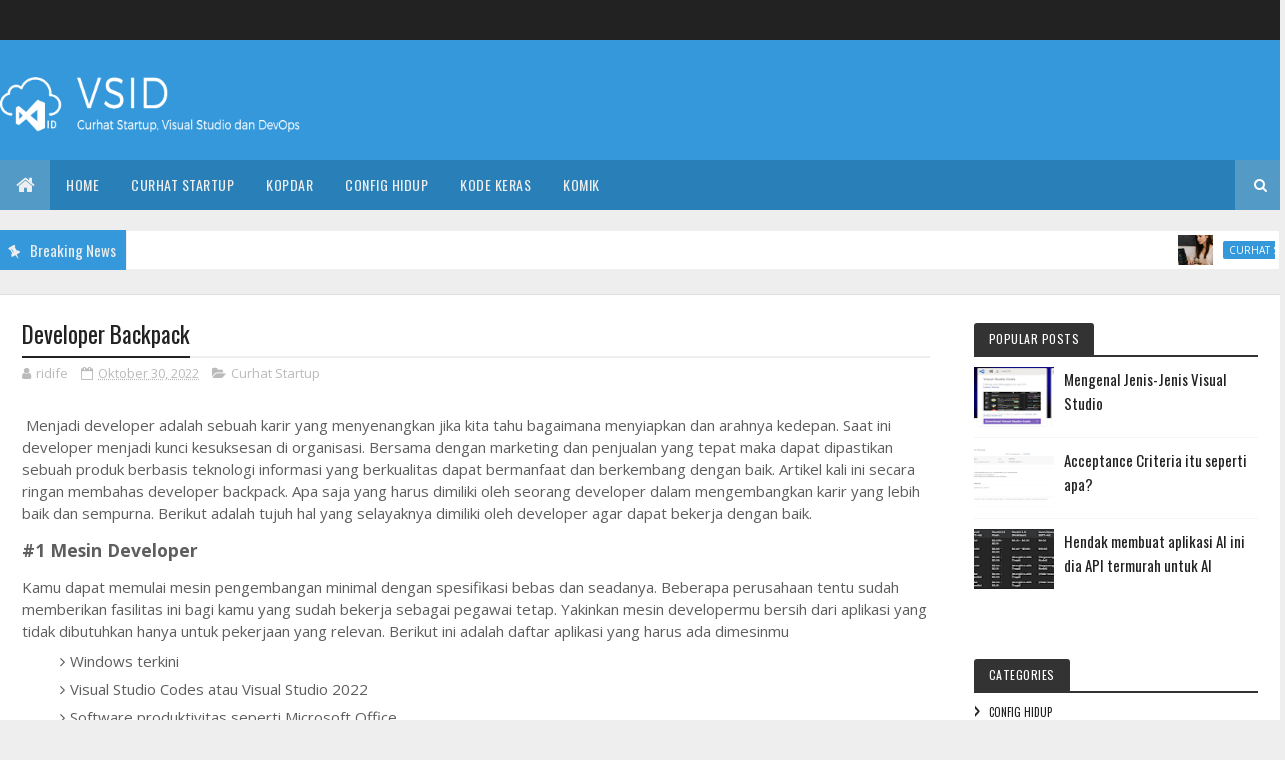

--- FILE ---
content_type: text/html; charset=utf-8
request_url: https://www.google.com/recaptcha/api2/aframe
body_size: 267
content:
<!DOCTYPE HTML><html><head><meta http-equiv="content-type" content="text/html; charset=UTF-8"></head><body><script nonce="dTV3KsVvbzR6bgXm9-1TpA">/** Anti-fraud and anti-abuse applications only. See google.com/recaptcha */ try{var clients={'sodar':'https://pagead2.googlesyndication.com/pagead/sodar?'};window.addEventListener("message",function(a){try{if(a.source===window.parent){var b=JSON.parse(a.data);var c=clients[b['id']];if(c){var d=document.createElement('img');d.src=c+b['params']+'&rc='+(localStorage.getItem("rc::a")?sessionStorage.getItem("rc::b"):"");window.document.body.appendChild(d);sessionStorage.setItem("rc::e",parseInt(sessionStorage.getItem("rc::e")||0)+1);localStorage.setItem("rc::h",'1764590110569');}}}catch(b){}});window.parent.postMessage("_grecaptcha_ready", "*");}catch(b){}</script></body></html>

--- FILE ---
content_type: text/javascript; charset=UTF-8
request_url: https://www.vsid.info/feeds/posts/default/-/Curhat%20Startup?alt=json-in-script&max-results=4&callback=jQuery111005748805730505024_1764590107493&_=1764590107494
body_size: 7950
content:
// API callback
jQuery111005748805730505024_1764590107493({"version":"1.0","encoding":"UTF-8","feed":{"xmlns":"http://www.w3.org/2005/Atom","xmlns$openSearch":"http://a9.com/-/spec/opensearchrss/1.0/","xmlns$blogger":"http://schemas.google.com/blogger/2008","xmlns$georss":"http://www.georss.org/georss","xmlns$gd":"http://schemas.google.com/g/2005","xmlns$thr":"http://purl.org/syndication/thread/1.0","id":{"$t":"tag:blogger.com,1999:blog-1726013862958997198"},"updated":{"$t":"2025-11-29T17:00:48.794+07:00"},"category":[{"term":"Curhat Startup"},{"term":"Kode Keras"},{"term":"Config Hidup"},{"term":"Kopdar"},{"term":"Komik"}],"title":{"type":"text","$t":"VSID"},"subtitle":{"type":"html","$t":"Curhat Startup, Visual Studio, dan DevOps"},"link":[{"rel":"http://schemas.google.com/g/2005#feed","type":"application/atom+xml","href":"https:\/\/www.vsid.info\/feeds\/posts\/default"},{"rel":"self","type":"application/atom+xml","href":"https:\/\/www.blogger.com\/feeds\/1726013862958997198\/posts\/default\/-\/Curhat+Startup?alt=json-in-script\u0026max-results=4"},{"rel":"alternate","type":"text/html","href":"https:\/\/www.vsid.info\/search\/label\/Curhat%20Startup"},{"rel":"hub","href":"http://pubsubhubbub.appspot.com/"},{"rel":"next","type":"application/atom+xml","href":"https:\/\/www.blogger.com\/feeds\/1726013862958997198\/posts\/default\/-\/Curhat+Startup\/-\/Curhat+Startup?alt=json-in-script\u0026start-index=5\u0026max-results=4"}],"author":[{"name":{"$t":"ridife"},"uri":{"$t":"http:\/\/www.blogger.com\/profile\/00159760517666214424"},"email":{"$t":"noreply@blogger.com"},"gd$image":{"rel":"http://schemas.google.com/g/2005#thumbnail","width":"16","height":"16","src":"https:\/\/img1.blogblog.com\/img\/b16-rounded.gif"}}],"generator":{"version":"7.00","uri":"http://www.blogger.com","$t":"Blogger"},"openSearch$totalResults":{"$t":"123"},"openSearch$startIndex":{"$t":"1"},"openSearch$itemsPerPage":{"$t":"4"},"entry":[{"id":{"$t":"tag:blogger.com,1999:blog-1726013862958997198.post-2877982214108586325"},"published":{"$t":"2025-11-29T17:00:00.001+07:00"},"updated":{"$t":"2025-11-29T17:00:48.635+07:00"},"category":[{"scheme":"http://www.blogger.com/atom/ns#","term":"Curhat Startup"},{"scheme":"http://www.blogger.com/atom/ns#","term":"Kode Keras"}],"title":{"type":"text","$t":"Developer akan musnah"},"content":{"type":"html","$t":"\u003Cdiv\u003ELirih lagu Sheila on 7 itu mendorong sebuah makna mendalam \"ajari aku tuk menjadi pejantang tangguh.. sudah terlalu lama aku bersembunyi..\". Saat ini developer adalah kunci karir masa kini dan masa depan. Jargon AI yang menggantikan developer juga terasa masih jauh. VIBE coding masih terbukti menjadi very ineffecient but entertaining. Semakin yakin jika kita membutuhkan developer tanggung di masa kini dan masa yang akan datang. Lalu pertanyaannya apa kriteria atau metrik seseorang dikatakan developer tangguh. Apakah sertifikasi? kode yang dihasilkan tanpa bugs? atau berdasar pengalaman saja.\u0026nbsp;\u003C\/div\u003E\u003Cdiv\u003E\u003Cbr \/\u003E\u003C\/div\u003E\u003Cdiv\u003EArtikel ini menekankan satu hal yang sama yakni bagaimana menyiapkan developer tangguh di masa kini. yang penuh ketidak pastian. Saat ini dalam konteks sederhana AI mulai menggantikan peran developer. Pembuatan kode, perbaikan kode. hingga melakukan evaluasi kode dapat dilakukan dengan kecerdasan buatan. Pertanyaannya developer belajar apa kalau semua kode dapat dibangkitkan oleh AI. Pertanyaan itu yang akan kita jawab satu persatu\u003C\/div\u003E\u003Cdiv\u003E\u003Cbr \/\u003E\u003C\/div\u003E\u003Cdiv\u003E\u003Cb\u003ETips 1. Belajar Satu Bahasa Pemrograman\u003C\/b\u003E\u003C\/div\u003E\u003Cdiv\u003EPercaya atau tidak peluang kerja bergantung pada bahasa pemrograman yang dipelajari. Dalam hal ini, pemrograman dapat diartikan memahami bahasa pemrograman, walaupun itu tidak sepenuhnya benar. Coba lihat di sekitar Anda apa bahasa pemrograman yang diminati ambil saja tiga besar lalu cobalah memasang IDE, compiler, yang mendukung, Semisal pada kasus ini saya memilih bahasa pemrograman C# maka saya perlu mempelajari bahasa C#, cara menggunakan bahasa C# yang benar dan tentu saja penerapannya di berbagai bidang. Belajarlah dari berbagai sumber pembelajaran,\u003C\/div\u003E\u003Cdiv\u003E\u003Cbr \/\u003E\u003C\/div\u003E\u003Cdiv\u003E\u003Cb\u003ETips 2. Belajar Target Platform\u0026nbsp;\u003C\/b\u003E\u003C\/div\u003E\u003Cdiv\u003ESetelah mempelajari bahasa pemrograman maka langkah selanjutnya adalah dengan memilih target platform yang sesuai. Target platform itu seperti pengembangan aplikasi web, mobile, desktop, atau video game. Lihatlah pasar cenderung kemana. Pelajari dengan konsep praktik dab belajar mandiri.\u003C\/div\u003E\u003Cdiv\u003E\u003Cbr \/\u003E\u003C\/div\u003E\u003Cdiv\u003E\u003Cb\u003ETips 3. Cari project atau buat produk\u003C\/b\u003E\u003C\/div\u003E\u003Cdiv\u003ESegeralah mencari pekerjaan yang selaras dengan apa yang sudah dipelajari. Lalu setelah itu terima pekerjaan itu, jangan lihat nilainya tetapi lihat bagaimana ilmu Anda diterapkan. Yakinkan pekerjaan selesai dengan baik dan tepat waktu. Coba belajar juga dengan AI dan susun beberapa praktik yang memudahkan kita untuk lebih produktif dalam menggunakan AI untuk pemrograman\u003C\/div\u003E\u003Cdiv\u003E\u003Cbr \/\u003E\u003C\/div\u003E\u003Cdiv\u003E\u003Cb\u003ETips 4. Kumpulkan kode kode berguna dalam ruang repository\u003C\/b\u003E\u003C\/div\u003E\u003Cdiv\u003EDokumentasikan semua kode yang berguna, kumpulkan komponen siap pakai, dan yang terpenting letakkan dia dalam lokasi yang bisa digunakan. Dulu saya suka menyimpannya di snippet code. Tapi dengan adanya AI saya rasa lebih sederhana dengan menyimpannya di cloud storage favorite anda atau github repository\u003C\/div\u003E\u003Cdiv\u003E\u003Cbr \/\u003E\u003C\/div\u003E\u003Cdiv\u003E\u003Cb\u003ETips 5, Sertifikasi dan Kompetensi\u0026nbsp;\u003C\/b\u003E\u003C\/div\u003E\u003Cdiv\u003EPada tahap ini cobalah mencari professional certification, competence certificate, atau bootcamp yang mendorong kamu belajar lebih luas. Saya pribadi menyarankan sertifikasi karena dengan sertifikasi kita akan belajar hal yang mungkin tidak kita gunakan sekarang tetapi akan kita gunakan di masa yang akan datang.\u0026nbsp;\u003C\/div\u003E\u003Cdiv\u003E\u0026nbsp;\u003C\/div\u003E\u003Cdiv\u003E\u003Cb\u003ETips 6. Tingkatkan kemampuan analisis bisnis dan manajemena\u003C\/b\u003E\u003C\/div\u003E\u003Cdiv\u003EPada tahap ini yang terpenting adalah memahami bagaimana manajemen pekerjaan dilakukan, bagaimana komunikasi dilakukan dan yang terpenting adalah bagaimana menjamin software yang kita kembangkan sesuai dengan kebutuhan klien. Nah demikian enam hal yang harus kamu pelajari di era AI.\u003C\/div\u003E\u003Cdiv\u003E\u003Cbr \/\u003E\u003C\/div\u003E\u003Cdiv class=\"separator\" style=\"clear: both; text-align: center;\"\u003E\u003Ca href=\"https:\/\/blogger.googleusercontent.com\/img\/b\/R29vZ2xl\/AVvXsEipDbLcDZlnUfbHBajqYzFlN0qA7WdMZFdfx5onVF7EWt9jH0g-I20gPBR0qEijTxDhnppKxrTKFipOat0U70ryipYJKVzAhfgUVGVIascOTfdxANyoz5WRcYvReHThPKjFszR8Gy_JsmUz1vz_1JZANQexp1aZ9E3COdEGz2aFVdYBFsmX-rcaOtqOZrk7\/s1536\/1000012721.jpg\" imageanchor=\"1\" style=\"margin-left: 1em; margin-right: 1em;\"\u003E\u003Cimg border=\"0\" data-original-height=\"1536\" data-original-width=\"1024\" height=\"320\" src=\"https:\/\/blogger.googleusercontent.com\/img\/b\/R29vZ2xl\/AVvXsEipDbLcDZlnUfbHBajqYzFlN0qA7WdMZFdfx5onVF7EWt9jH0g-I20gPBR0qEijTxDhnppKxrTKFipOat0U70ryipYJKVzAhfgUVGVIascOTfdxANyoz5WRcYvReHThPKjFszR8Gy_JsmUz1vz_1JZANQexp1aZ9E3COdEGz2aFVdYBFsmX-rcaOtqOZrk7\/s320\/1000012721.jpg\" width=\"213\" \/\u003E\u003C\/a\u003E\u003C\/div\u003E\u003Cbr \/\u003E\u003Cdiv\u003E\u003Cbr \/\u003E\u003C\/div\u003E\u003Cdiv\u003E\u003Cbr \/\u003E\u003C\/div\u003E"},"link":[{"rel":"replies","type":"application/atom+xml","href":"https:\/\/www.vsid.info\/feeds\/2877982214108586325\/comments\/default","title":"Posting Komentar"},{"rel":"replies","type":"text/html","href":"https:\/\/www.vsid.info\/2025\/11\/developer-akan-musnah.html#comment-form","title":"0 Komentar"},{"rel":"edit","type":"application/atom+xml","href":"https:\/\/www.blogger.com\/feeds\/1726013862958997198\/posts\/default\/2877982214108586325"},{"rel":"self","type":"application/atom+xml","href":"https:\/\/www.blogger.com\/feeds\/1726013862958997198\/posts\/default\/2877982214108586325"},{"rel":"alternate","type":"text/html","href":"https:\/\/www.vsid.info\/2025\/11\/developer-akan-musnah.html","title":"Developer akan musnah"}],"author":[{"name":{"$t":"ridife"},"uri":{"$t":"http:\/\/www.blogger.com\/profile\/00159760517666214424"},"email":{"$t":"noreply@blogger.com"},"gd$image":{"rel":"http://schemas.google.com/g/2005#thumbnail","width":"16","height":"16","src":"https:\/\/img1.blogblog.com\/img\/b16-rounded.gif"}}],"media$thumbnail":{"xmlns$media":"http://search.yahoo.com/mrss/","url":"https:\/\/blogger.googleusercontent.com\/img\/b\/R29vZ2xl\/AVvXsEipDbLcDZlnUfbHBajqYzFlN0qA7WdMZFdfx5onVF7EWt9jH0g-I20gPBR0qEijTxDhnppKxrTKFipOat0U70ryipYJKVzAhfgUVGVIascOTfdxANyoz5WRcYvReHThPKjFszR8Gy_JsmUz1vz_1JZANQexp1aZ9E3COdEGz2aFVdYBFsmX-rcaOtqOZrk7\/s72-c\/1000012721.jpg","height":"72","width":"72"},"thr$total":{"$t":"0"}},{"id":{"$t":"tag:blogger.com,1999:blog-1726013862958997198.post-6705372387724670977"},"published":{"$t":"2025-11-23T16:49:00.002+07:00"},"updated":{"$t":"2025-11-23T16:49:08.129+07:00"},"category":[{"scheme":"http://www.blogger.com/atom/ns#","term":"Curhat Startup"}],"title":{"type":"text","$t":"Duh semua pakai AI"},"content":{"type":"html","$t":"\u003Cp\u003E\u0026nbsp;Semua perusahaan mulai menggunakan AI atau mengklaim AI dengan berbagai cara, mulai dari membuat fitur khas dengan AI, memperbarui fitur dengan tambahan AI, hingga membuat produk baru dengan AI.\u0026nbsp;Generative AI adalah gelombang teknologi yang merombak cara produk digital dibuat, layanan dilayani, dan proses bisnis diotomatis. Di satu sisi ia menawarkan peningkatan produktivitas, personal-isasi pelanggan, dan kemampuan inovasi produk; di sisi lain ia membawa risiko keamanan data, bias, dan ketidakpastian keuntungan startup.\u0026nbsp;\u003C\/p\u003E\u003Cp\u003E\u003C\/p\u003E\u003Cp\u003ESikap Strategis untuk Perusahaan Teknologi\u003C\/p\u003E\n\u003Col\u003E\u003Cli\u003EAmbil sikap pragmatis adaptif. Jangan menunda adaptasi, tetapi juga tidak perlu menerapkan semua kemampuan AI secepat mungkin tanpa pengujian. Perusahaan sebaiknya bergerak cepat pada area dengan nilai bisnis jelas sambil menjaga kontrol risiko. Misalkan kalian aplikasi kalian adalah aplikasi ujian online maka harus mulai mempertimbangkan menggunakan AI untuk koreksi otomatis.\u0026nbsp;\u003C\/li\u003E\n\u003Cli\u003EGabungkan adopsi bertahap dan kehati-hatian terukur. Mulai dari pilot yang terbatas dan terukur, lalu skalakan bila metrik bisnis dan keamanan terpenuhi. Sementara itu susun kebijakan penggunaan internal untuk mencegah penggunaan AI. Investasi AI tidak sedikit sehingga penerapannya perlu disusun berhati hati.\u0026nbsp;\u003C\/li\u003E\u003C\/ol\u003E\u003Cp\u003E\u003C\/p\u003E\u003Cp\u003EKalau sudah yakin baru ikuti delapan langkah berikut untuk implementasi AI, lakukan 8 langkah ini dalam kerangka waktu kurang dari\u0026nbsp;\u003C\/p\u003E\u003Cdiv\u003E\n\u003Cp\u003E1. Tata Kelola Data dan Keamanan\u003C\/p\u003E\n\u003Cul\u003E\u003Cli\u003E\u003Cstrong\u003EInvestasi\u003C\/strong\u003E: platform manajemen data, enkripsi, audit logging, dan akses berbasis peran.\u003C\/li\u003E\n\u003Cli\u003E\u003Cstrong\u003EMengapa penting\u003C\/strong\u003E: model generatif sensitif terhadap kualitas data dan dapat mengekspos informasi sensitif jika tidak dikelola.\u003C\/li\u003E\n\u003C\/ul\u003E\n\u003Cp\u003E2. Eksperimen Terfokus dan Validasi Produk\u003C\/p\u003E\n\u003Cul\u003E\u003Cli\u003E\u003Cstrong\u003EInvestasi\u003C\/strong\u003E: dana R\u0026amp;D untuk pilot, sandbox environment, A\/B testing, dan metrik performa.\u003C\/li\u003E\n\u003Cli\u003E\u003Cstrong\u003EPraktik\u003C\/strong\u003E: pilih 1–3 use case berdampak tinggi (mis. otomatisasi konten, helpdesk cerdas, rekomendasi personalisasi) untuk diuji terlebih dahulu.\u003C\/li\u003E\n\u003C\/ul\u003E\n\u003Cp\u003E3. Infrastruktur dan Integrasi Teknik\u003C\/p\u003E\n\u003Cul\u003E\u003Cli\u003E\u003Cstrong\u003EInvestasi\u003C\/strong\u003E: compute (GPU\/TPU atau cloud), MLOps, observability, serta pipeline CI\/CD untuk model.\u003C\/li\u003E\n\u003Cli\u003E\u003Cstrong\u003EPraktik\u003C\/strong\u003E: otomasi deployment model dan rollback, serta monitoring latency dan biaya.\u003C\/li\u003E\n\u003C\/ul\u003E\n\u003Cp\u003E4. Talent, Pelatihan, dan Reskilling\u003C\/p\u003E\n\u003Cul\u003E\u003Cli\u003E\u003Cstrong\u003EInvestasi\u003C\/strong\u003E: rekrut ML engineers, prompt engineers, data engineers, serta program pelatihan untuk tim produk dan operasional.\u003C\/li\u003E\n\u003Cli\u003E\u003Cstrong\u003EPraktik\u003C\/strong\u003E: program reskilling untuk memindahkan pekerjaan rutin ke peran dengan nilai tambah yang lebih tinggi.\u003C\/li\u003E\n\u003C\/ul\u003E\n\u003Cp\u003E5. Etika, Kepatuhan, dan Kebijakan Internal\u003C\/p\u003E\n\u003Cul\u003E\u003Cli\u003E\u003Cstrong\u003EInvestasi\u003C\/strong\u003E: pembuatan kode etik AI, proses tinjau dampak (AI impact assessment), dan compliance officer untuk AI.\u003C\/li\u003E\n\u003Cli\u003E\u003Cstrong\u003EPraktik\u003C\/strong\u003E: atur pedoman penggunaan bagi karyawan agar AI digunakan aman dan transparan; ini mengurangi risiko kebocoran data dan keputusan yang bias.\u003C\/li\u003E\n\u003C\/ul\u003E\n\u003Cp\u003E6. Keamanan Model dan Robustness\u003C\/p\u003E\n\u003Cul\u003E\u003Cli\u003E\u003Cstrong\u003EInvestasi\u003C\/strong\u003E: red-teaming model, adversarial testing, dan mekanisme mitigasi hallucination.\u003C\/li\u003E\n\u003Cli\u003E\u003Cstrong\u003EPraktik\u003C\/strong\u003E: uji model untuk skenario salah informasi dan pastikan ada fallback manusia untuk keputusan kritikal.\u003C\/li\u003E\n\u003C\/ul\u003E\n\u003Cp\u003E7. Produk dan Go‑to‑Market\u003C\/p\u003E\n\u003Cul\u003E\u003Cli\u003E\u003Cstrong\u003EInvestasi\u003C\/strong\u003E: desain pengalaman pengguna yang jelas menunjukkan kapan output berasal dari AI, pricing model baru, dan positioning produk.\u003C\/li\u003E\n\u003Cli\u003E\u003Cstrong\u003EPraktik\u003C\/strong\u003E: komunikasikan nilai tambah dan batasan AI pada pengguna untuk menjaga trust.\u003C\/li\u003E\n\u003C\/ul\u003E\n\u003Cp\u003E8. Monitoring Pasca-deploy dan Continuous Improvement\u003C\/p\u003E\n\u003Cul\u003E\u003Cli\u003E\u003Cstrong\u003EInvestasi\u003C\/strong\u003E: pipeline retraining, feedback loop pengguna, dan metrik kualitas output.\u003C\/li\u003E\n\u003Cli\u003E\u003Cstrong\u003EPraktik\u003C\/strong\u003E: terus ukur dampak bisnis, bias model, dan tingkat keamanan—skalakan bila hasil stabil.\u003C\/li\u003E\n\u003C\/ul\u003E\u003Cdiv\u003EBerikut adalah Roadmap Implementasi Singkat (6–12 Bulan)\u003C\/div\u003E\n\u003Col\u003E\u003Cli\u003EBulan 1–2: identifikasi use case prioritas dan atur tata kelola data serta kebijakan penggunaan AI.\u003C\/li\u003E\n\u003Cli\u003EBulan 3–6: kembangkan pilot teknis, bangun MLOps dasar, dan jalankan pengujian keamanan serta etika.\u003C\/li\u003E\n\u003Cli\u003EBulan 7–9: evaluasi pilot berdasarkan metrik bisnis dan risiko; mulai integrasi terbatas ke produk utama jika lulus.\u003C\/li\u003E\n\u003Cli\u003EBulan 10–12: skala adopsi, reskilling karyawan, dan formalkan governance untuk operasi berkelanjutan.\u003C\/li\u003E\n\u003C\/ol\u003E\u003Cdiv\u003EKesimpulannya mau tidak mau produk kita perlu menerapkan pendekatan AI. Hal yang perlu diperhatikan adalah\u0026nbsp;\u003C\/div\u003E\u003Cdiv\u003E\u003Col style=\"text-align: left;\"\u003E\u003Cli\u003EPrioritaskan use case yang memberi ROI jelas dan risiko rendah terlebih dahulu.\u003C\/li\u003E\u003Cli\u003EBuat kebijakan penggunaan AI yang tegas dan edukasi karyawan agar penggunaan internal tidak menjadi sumber kebocoran data atau keputusan keliru.\u003C\/li\u003E\u003Cli\u003EInvestasikan di infrastruktur dan MLOps agar adopsi dapat diskalakan tanpa membebani tim engineering.\u003C\/li\u003E\u003Cli\u003ELibatkan fungsi legal, kepatuhan, dan etika sejak tahap desain produk.\u003C\/li\u003E\u003Cli\u003ESiapkan jalur eskalasi manusia untuk output AI yang mempengaruhi keputusan kritikal atau pelanggan.\u003C\/li\u003E\u003C\/ol\u003E\u003C\/div\u003E\u003C\/div\u003E\u003Cp\u003E\n\u003C\/p\u003E\u003Cp\u003E\u003C\/p\u003E\n\u003Cp\u003E\u003C\/p\u003E\u003Cbr \/\u003E\u003Cp\u003E\u003C\/p\u003E\u003Cdiv class=\"separator\" style=\"clear: both; text-align: center;\"\u003E\u003Ca href=\"https:\/\/blogger.googleusercontent.com\/img\/b\/R29vZ2xl\/AVvXsEhjYblNVXqg_WBDOM3vtXl30u9GiaEraWiRH7FgyIkiL0Y9QdaQt5ACTS91Z2hc-2cekqskMnUq26vua1oo3kCBDo475TFjHPTTSfQAs2-Xc5ehALP2C70a8tsDMA60Pt8OY_Vo5m-0IcfWC-G_HwTmAIWehoUMRRbVP4ffiqMrRnb6OhCyAcJBrdqv0p7x\/s1536\/ilustrasi%20blog%20tenta.png\" imageanchor=\"1\" style=\"margin-left: 1em; margin-right: 1em;\"\u003E\u003Cimg border=\"0\" data-original-height=\"1024\" data-original-width=\"1536\" height=\"213\" src=\"https:\/\/blogger.googleusercontent.com\/img\/b\/R29vZ2xl\/AVvXsEhjYblNVXqg_WBDOM3vtXl30u9GiaEraWiRH7FgyIkiL0Y9QdaQt5ACTS91Z2hc-2cekqskMnUq26vua1oo3kCBDo475TFjHPTTSfQAs2-Xc5ehALP2C70a8tsDMA60Pt8OY_Vo5m-0IcfWC-G_HwTmAIWehoUMRRbVP4ffiqMrRnb6OhCyAcJBrdqv0p7x\/s320\/ilustrasi%20blog%20tenta.png\" width=\"320\" \/\u003E\u003C\/a\u003E\u003C\/div\u003E\u003Cbr \/\u003E\u003Cp\u003E\u003Cbr \/\u003E\u003C\/p\u003E"},"link":[{"rel":"replies","type":"application/atom+xml","href":"https:\/\/www.vsid.info\/feeds\/6705372387724670977\/comments\/default","title":"Posting Komentar"},{"rel":"replies","type":"text/html","href":"https:\/\/www.vsid.info\/2025\/11\/duh-semua-pakai-ai.html#comment-form","title":"0 Komentar"},{"rel":"edit","type":"application/atom+xml","href":"https:\/\/www.blogger.com\/feeds\/1726013862958997198\/posts\/default\/6705372387724670977"},{"rel":"self","type":"application/atom+xml","href":"https:\/\/www.blogger.com\/feeds\/1726013862958997198\/posts\/default\/6705372387724670977"},{"rel":"alternate","type":"text/html","href":"https:\/\/www.vsid.info\/2025\/11\/duh-semua-pakai-ai.html","title":"Duh semua pakai AI"}],"author":[{"name":{"$t":"ridife"},"uri":{"$t":"http:\/\/www.blogger.com\/profile\/00159760517666214424"},"email":{"$t":"noreply@blogger.com"},"gd$image":{"rel":"http://schemas.google.com/g/2005#thumbnail","width":"16","height":"16","src":"https:\/\/img1.blogblog.com\/img\/b16-rounded.gif"}}],"media$thumbnail":{"xmlns$media":"http://search.yahoo.com/mrss/","url":"https:\/\/blogger.googleusercontent.com\/img\/b\/R29vZ2xl\/AVvXsEhjYblNVXqg_WBDOM3vtXl30u9GiaEraWiRH7FgyIkiL0Y9QdaQt5ACTS91Z2hc-2cekqskMnUq26vua1oo3kCBDo475TFjHPTTSfQAs2-Xc5ehALP2C70a8tsDMA60Pt8OY_Vo5m-0IcfWC-G_HwTmAIWehoUMRRbVP4ffiqMrRnb6OhCyAcJBrdqv0p7x\/s72-c\/ilustrasi%20blog%20tenta.png","height":"72","width":"72"},"thr$total":{"$t":"0"}},{"id":{"$t":"tag:blogger.com,1999:blog-1726013862958997198.post-2405048970881033799"},"published":{"$t":"2025-11-09T06:48:00.002+07:00"},"updated":{"$t":"2025-11-09T06:48:14.508+07:00"},"category":[{"scheme":"http://www.blogger.com/atom/ns#","term":"Curhat Startup"}],"title":{"type":"text","$t":"Tidak Mindmap Bukan Sekedar Brain Storming!"},"content":{"type":"html","$t":"\u003Cp\u003EMindmap adalah alat visual yang efektif untuk merancang, mengkomunikasikan, dan mengeksekusi gagasan dalam lingkungan startup yang cepat berubah. Di startup, Mindmap membantu mengubah ide besar menjadi tugas yang bisa ditindaklanjuti, memperjelas tanggung jawab tim, dan mempercepat keputusan melalui representasi hubungan antar elemen proyek. Berikut adalah skenario umum penggunaan Mindmap di Startup\u003C\/p\u003E\u003Cp\u003E\u003C\/p\u003E\u003Cp\u003E\u003Cb\u003EPerencanaan produk awal (MVP)\u003C\/b\u003E\u003C\/p\u003E\n\u003Cul\u003E\u003Cli\u003ETujuan: Memetakan fitur inti, hipotesis produk, metrik sukses, dan dependensi teknis.\u003C\/li\u003E\n\u003Cli\u003EOutput mindmap: Cabang untuk fitur, prioritas (must\/should\/could), risiko teknis, dependensi pihak ketiga, dan milestone rilis.\u003C\/li\u003E\n\u003Cli\u003EManfaat: Memudahkan diskusi tim lintas fungsi dan cepat menetapkan scope MVP untuk sprint pertama.\u003C\/li\u003E\n\u003C\/ul\u003E\n\u003Cp\u003E\u003Cb\u003ERoadmap dan perencanaan sprint\u003C\/b\u003E\u003C\/p\u003E\n\u003Cul\u003E\u003Cli\u003ETujuan: Mengonversi roadmap jangka menengah ke backlog sprint yang terstruktur.\u003C\/li\u003E\n\u003Cli\u003EOutput mindmap: Cabang roadmap per kuartal dan sub-cabang berisi epics → user stories → tugas.\u003C\/li\u003E\n\u003Cli\u003EManfaat: Visualisasi ketergantungan antar-epic mempermudah penjadwalan dan mengurangi blocking items.\u003C\/li\u003E\n\u003C\/ul\u003E\n\u003Cp\u003E\u003Cb\u003EBrainstorming fitur \u0026amp; validasi ide\u003C\/b\u003E\u003C\/p\u003E\n\u003Cul\u003E\u003Cli\u003ETujuan: Menangkap semua ide fitur dari sesi ideasi, lalu mengelompokkan menurut nilai pengguna dan effort.\u003C\/li\u003E\n\u003Cli\u003EOutput mindmap: Kategori ide, asumsi yang harus diuji, eksperimen A\/B, dan metrik validasi.\u003C\/li\u003E\n\u003Cli\u003EManfaat: Menstrukturkan hasil brainstorming menjadi eksperimen yang dapat diukur.\u003C\/li\u003E\n\u003C\/ul\u003E\n\u003Cp\u003E\u003Cb\u003EOnboarding dan knowledge base tim kecil\u003C\/b\u003E\u003C\/p\u003E\n\u003Cul\u003E\u003Cli\u003ETujuan: Menyusun dokumentasi proses inti, alur kerja produk, dan kontak penting.\u003C\/li\u003E\n\u003Cli\u003EOutput mindmap: Struktur proses (sales → ops → support), daftar SOP singkat, dan panduan cepat untuk tool yang digunakan.\u003C\/li\u003E\n\u003Cli\u003EManfaat: Mempercepat adaptasi anggota baru dan menjaga konsistensi operasional.\u003C\/li\u003E\n\u003C\/ul\u003E\n\u003Cp\u003E\u003Cb\u003EManajemen risiko dan contingency planning\u003C\/b\u003E\u003C\/p\u003E\n\u003Cul\u003E\u003Cli\u003ETujuan: Mengidentifikasi risiko proyek, probabilitas, dampak, dan rencana mitigasi.\u003C\/li\u003E\n\u003Cli\u003EOutput mindmap: Daftar risiko prioritas, pemilik mitigasi, dan trigger untuk eskalasi.\u003C\/li\u003E\n\u003Cli\u003EManfaat: Menjadikan mitigasi lebih terkoordinasi dan mudah di-review secara berkala.\u003C\/li\u003E\n\u003C\/ul\u003EJadi segera pelajari mindmap dan dapatkan produkvitas dalam manajemen proyek\u003Cp\u003E\u003C\/p\u003E\u003Cdiv class=\"separator\" style=\"clear: both; text-align: center;\"\u003E\u003Ca href=\"https:\/\/blogger.googleusercontent.com\/img\/b\/R29vZ2xl\/AVvXsEgPxnREZtVk5Azpe6vnEef60LUo1qw1ElwCwVQyrkaNe56ibg9SLIED-iLe2W86iZBtmaCXGJaJCCjeL9vJtPS9Qa-lTy5wiJDNMecrXsHnXHIRZzpVeuYGR9EX-jeopY_HW3szGoThWzbUra3pqQ-vMEuaXcEYDO_pxXss0jwyTxMMrwYMZ1Xnw8He_EBI\/s4032\/20190116_125138.jpg\" imageanchor=\"1\" style=\"margin-left: 1em; margin-right: 1em;\"\u003E\u003Cimg border=\"0\" data-original-height=\"3024\" data-original-width=\"4032\" height=\"240\" src=\"https:\/\/blogger.googleusercontent.com\/img\/b\/R29vZ2xl\/AVvXsEgPxnREZtVk5Azpe6vnEef60LUo1qw1ElwCwVQyrkaNe56ibg9SLIED-iLe2W86iZBtmaCXGJaJCCjeL9vJtPS9Qa-lTy5wiJDNMecrXsHnXHIRZzpVeuYGR9EX-jeopY_HW3szGoThWzbUra3pqQ-vMEuaXcEYDO_pxXss0jwyTxMMrwYMZ1Xnw8He_EBI\/s320\/20190116_125138.jpg\" width=\"320\" \/\u003E\u003C\/a\u003E\u003C\/div\u003E\u003Cbr \/\u003E\u003Cp\u003E\u003Cbr \/\u003E\u003C\/p\u003E"},"link":[{"rel":"replies","type":"application/atom+xml","href":"https:\/\/www.vsid.info\/feeds\/2405048970881033799\/comments\/default","title":"Posting Komentar"},{"rel":"replies","type":"text/html","href":"https:\/\/www.vsid.info\/2025\/11\/tidak-mindmap-bukan-sekedar-brain.html#comment-form","title":"0 Komentar"},{"rel":"edit","type":"application/atom+xml","href":"https:\/\/www.blogger.com\/feeds\/1726013862958997198\/posts\/default\/2405048970881033799"},{"rel":"self","type":"application/atom+xml","href":"https:\/\/www.blogger.com\/feeds\/1726013862958997198\/posts\/default\/2405048970881033799"},{"rel":"alternate","type":"text/html","href":"https:\/\/www.vsid.info\/2025\/11\/tidak-mindmap-bukan-sekedar-brain.html","title":"Tidak Mindmap Bukan Sekedar Brain Storming!"}],"author":[{"name":{"$t":"ridife"},"uri":{"$t":"http:\/\/www.blogger.com\/profile\/00159760517666214424"},"email":{"$t":"noreply@blogger.com"},"gd$image":{"rel":"http://schemas.google.com/g/2005#thumbnail","width":"16","height":"16","src":"https:\/\/img1.blogblog.com\/img\/b16-rounded.gif"}}],"media$thumbnail":{"xmlns$media":"http://search.yahoo.com/mrss/","url":"https:\/\/blogger.googleusercontent.com\/img\/b\/R29vZ2xl\/AVvXsEgPxnREZtVk5Azpe6vnEef60LUo1qw1ElwCwVQyrkaNe56ibg9SLIED-iLe2W86iZBtmaCXGJaJCCjeL9vJtPS9Qa-lTy5wiJDNMecrXsHnXHIRZzpVeuYGR9EX-jeopY_HW3szGoThWzbUra3pqQ-vMEuaXcEYDO_pxXss0jwyTxMMrwYMZ1Xnw8He_EBI\/s72-c\/20190116_125138.jpg","height":"72","width":"72"},"thr$total":{"$t":"0"}},{"id":{"$t":"tag:blogger.com,1999:blog-1726013862958997198.post-6646123345417081393"},"published":{"$t":"2025-11-02T10:51:00.004+07:00"},"updated":{"$t":"2025-11-02T10:51:58.831+07:00"},"category":[{"scheme":"http://www.blogger.com/atom/ns#","term":"Curhat Startup"}],"title":{"type":"text","$t":"Startup Pelatihan di Era Generasi Rajin Scroll"},"content":{"type":"html","$t":"\u003Cp\u003E\u0026nbsp;Ketika kita semua bergeser di dunia streaming, nonton video pendek, dan tentu saja malas baca karena ada AI, maka membeli kursus pelatihan adalah kurang menjadi pilihan bagi generasi muda, apalagi jika pelatihannya harus berbayar. Lalu bagaimana startup pelatihan di generasi ini? apa bisnis model yang bisa dilakukan. Berikut adalah hal yang kita bahas tuntas.\u0026nbsp;\u003C\/p\u003E\u003Cp\u003E\u003C\/p\u003E\u003Cul style=\"text-align: left;\"\u003E\u003Cli\u003ES\u003Cstrong\u003Eubscription \u0026amp; Tiered Pricing Models\u003C\/strong\u003E\u003C\/li\u003E\u003Cul\u003E\u003Cli\u003ELangganan bulanan\/tahunan (diskon untuk komitmen jangka panjang).\u003C\/li\u003E\u003Cli\u003EBeberapa tingkat keanggotaan: Basic, Pro, dan Enterprise; tingkat lebih tinggi dapat mencakup konten eksklusif, akses ke instruktur, atau layanan konsultasi karier.\u003C\/li\u003E\u003Cli\u003EContoh: Coursera mengadopsi individu (kursus sekali bayar), Coursera Plus (langganan tak terbatas), dan Coursera for Business untuk korporasi\u003C\/li\u003E\u003C\/ul\u003E\u003Cli\u003E\u003Cstrong\u003EFreemium dan Upselling\u003C\/strong\u003E\u003C\/li\u003E\u003Cul\u003E\u003Cli\u003EKonten atau fitur dasar gratis, fitur premium\/sertifikasi berbayar.\u003C\/li\u003E\u003Cli\u003EMendorong upgrade melalui limitasi fungsionalitas dan akses lebih cepat pada konten terbaru.\u003C\/li\u003E\u003C\/ul\u003E\u003Cli\u003E\u003Cstrong\u003EPay-Per-Course\/Certification\u003C\/strong\u003E\u003C\/li\u003E\u003Cul\u003E\u003Cli\u003EBayar per kursus atau per sertifikat kelulusan, sering digunakan untuk bootcamp, webinar, atau kelas keahlian tinggi.\u003C\/li\u003E\u003Cli\u003EEfektif untuk segmen profesional dan siswa dewasa yang ingin belajar sesuai kebutuhan.\u003C\/li\u003E\u003C\/ul\u003E\u003Cli\u003E\u003Cstrong\u003ECorporate Training Service dan Institutional Licensing\u003C\/strong\u003E\u003C\/li\u003E\u003Cul\u003E\u003Cli\u003EMenjual lisensi paket pelatihan, onboarding, pelatihan SDM ke perusahaan atau sekolah.\u003C\/li\u003E\u003Cli\u003EHarga ditentukan dari jumlah peserta, kompleksitas kurikulum, dan layanan pendukung (misal, pelaporan kemajuan, evaluasi).\u003C\/li\u003E\u003C\/ul\u003E\u003Cli\u003E\u003Cstrong\u003ERevenue Sharing \u0026amp; Partnership Models\u003C\/strong\u003E\u003C\/li\u003E\u003Cul\u003E\u003Cli\u003EKolaborasi dengan institusi pendidikan untuk membuat ekosistem layanan dan bagi hasil segmen B2B maupun B2C.\u003C\/li\u003E\u003C\/ul\u003E\u003Cli\u003E\u003Cstrong\u003EIncome Share Agreement (ISA)\u003C\/strong\u003E\u003C\/li\u003E\u003Cul\u003E\u003Cli\u003ESkema pembayaran di mana lulusan membayar kursus setelah bekerja, misal bagi hasil dari gaji. Model ini mulai diterapkan oleh bootcamp seperti Hacktiv8.\u003C\/li\u003E\u003C\/ul\u003E\u003Cli\u003E\u003Cstrong\u003EAffiliates \u0026amp; Advertising\u003C\/strong\u003E\u003C\/li\u003E\u003Cul\u003E\u003Cli\u003EMonetisasi trafik (pengunjung) via iklan bertarget, afiliasi, atau sponsor konten; cocok untuk platform dengan user base besar kemudian menggunakan platform streaming\u003C\/li\u003E\u003C\/ul\u003E\u003C\/ul\u003E\u003Cdiv\u003E\u003Cdiv class=\"separator\" style=\"clear: both; text-align: center;\"\u003E\u003Ca href=\"https:\/\/blogger.googleusercontent.com\/img\/a\/AVvXsEgax3O16jczi1tP6Gp_wWPOjdxrb0kmCg6IuOQISrhfcuXTaz9ix-fQrVV7Cjz5116VMCHdpxoX6xCcDGor4OONJ8s_iE1hynHe34W6ODvvZJxlYw2PvezNrV9u51zpb4b2HRkPpJoAl5Thkmgib8x4jUkGYwMmYoNGE0tMUy5CBR9FgmRSd_32L_KZSnmB\" style=\"margin-left: 1em; margin-right: 1em;\"\u003E\u003Cimg alt=\"\" data-original-height=\"280\" data-original-width=\"330\" height=\"240\" src=\"https:\/\/blogger.googleusercontent.com\/img\/a\/AVvXsEgax3O16jczi1tP6Gp_wWPOjdxrb0kmCg6IuOQISrhfcuXTaz9ix-fQrVV7Cjz5116VMCHdpxoX6xCcDGor4OONJ8s_iE1hynHe34W6ODvvZJxlYw2PvezNrV9u51zpb4b2HRkPpJoAl5Thkmgib8x4jUkGYwMmYoNGE0tMUy5CBR9FgmRSd_32L_KZSnmB\" width=\"283\" \/\u003E\u003C\/a\u003E\u003C\/div\u003E\u003Cbr \/\u003E\u003Cbr \/\u003E\u003C\/div\u003E\u003Cp\u003E\u003C\/p\u003E"},"link":[{"rel":"replies","type":"application/atom+xml","href":"https:\/\/www.vsid.info\/feeds\/6646123345417081393\/comments\/default","title":"Posting Komentar"},{"rel":"replies","type":"text/html","href":"https:\/\/www.vsid.info\/2025\/11\/startup-pelatihan-di-era-generasi-rajin.html#comment-form","title":"0 Komentar"},{"rel":"edit","type":"application/atom+xml","href":"https:\/\/www.blogger.com\/feeds\/1726013862958997198\/posts\/default\/6646123345417081393"},{"rel":"self","type":"application/atom+xml","href":"https:\/\/www.blogger.com\/feeds\/1726013862958997198\/posts\/default\/6646123345417081393"},{"rel":"alternate","type":"text/html","href":"https:\/\/www.vsid.info\/2025\/11\/startup-pelatihan-di-era-generasi-rajin.html","title":"Startup Pelatihan di Era Generasi Rajin Scroll"}],"author":[{"name":{"$t":"ridife"},"uri":{"$t":"http:\/\/www.blogger.com\/profile\/00159760517666214424"},"email":{"$t":"noreply@blogger.com"},"gd$image":{"rel":"http://schemas.google.com/g/2005#thumbnail","width":"16","height":"16","src":"https:\/\/img1.blogblog.com\/img\/b16-rounded.gif"}}],"media$thumbnail":{"xmlns$media":"http://search.yahoo.com/mrss/","url":"https:\/\/blogger.googleusercontent.com\/img\/a\/AVvXsEgax3O16jczi1tP6Gp_wWPOjdxrb0kmCg6IuOQISrhfcuXTaz9ix-fQrVV7Cjz5116VMCHdpxoX6xCcDGor4OONJ8s_iE1hynHe34W6ODvvZJxlYw2PvezNrV9u51zpb4b2HRkPpJoAl5Thkmgib8x4jUkGYwMmYoNGE0tMUy5CBR9FgmRSd_32L_KZSnmB=s72-c","height":"72","width":"72"},"thr$total":{"$t":"0"}}]}});

--- FILE ---
content_type: text/javascript; charset=UTF-8
request_url: https://www.vsid.info/feeds/posts/default/-/Curhat%20Startup?alt=json-in-script&max-results=3&callback=jQuery111005748805730505024_1764590107495&_=1764590107496
body_size: 6730
content:
// API callback
jQuery111005748805730505024_1764590107495({"version":"1.0","encoding":"UTF-8","feed":{"xmlns":"http://www.w3.org/2005/Atom","xmlns$openSearch":"http://a9.com/-/spec/opensearchrss/1.0/","xmlns$blogger":"http://schemas.google.com/blogger/2008","xmlns$georss":"http://www.georss.org/georss","xmlns$gd":"http://schemas.google.com/g/2005","xmlns$thr":"http://purl.org/syndication/thread/1.0","id":{"$t":"tag:blogger.com,1999:blog-1726013862958997198"},"updated":{"$t":"2025-11-29T17:00:48.794+07:00"},"category":[{"term":"Curhat Startup"},{"term":"Kode Keras"},{"term":"Config Hidup"},{"term":"Kopdar"},{"term":"Komik"}],"title":{"type":"text","$t":"VSID"},"subtitle":{"type":"html","$t":"Curhat Startup, Visual Studio, dan DevOps"},"link":[{"rel":"http://schemas.google.com/g/2005#feed","type":"application/atom+xml","href":"https:\/\/www.vsid.info\/feeds\/posts\/default"},{"rel":"self","type":"application/atom+xml","href":"https:\/\/www.blogger.com\/feeds\/1726013862958997198\/posts\/default\/-\/Curhat+Startup?alt=json-in-script\u0026max-results=3"},{"rel":"alternate","type":"text/html","href":"https:\/\/www.vsid.info\/search\/label\/Curhat%20Startup"},{"rel":"hub","href":"http://pubsubhubbub.appspot.com/"},{"rel":"next","type":"application/atom+xml","href":"https:\/\/www.blogger.com\/feeds\/1726013862958997198\/posts\/default\/-\/Curhat+Startup\/-\/Curhat+Startup?alt=json-in-script\u0026start-index=4\u0026max-results=3"}],"author":[{"name":{"$t":"ridife"},"uri":{"$t":"http:\/\/www.blogger.com\/profile\/00159760517666214424"},"email":{"$t":"noreply@blogger.com"},"gd$image":{"rel":"http://schemas.google.com/g/2005#thumbnail","width":"16","height":"16","src":"https:\/\/img1.blogblog.com\/img\/b16-rounded.gif"}}],"generator":{"version":"7.00","uri":"http://www.blogger.com","$t":"Blogger"},"openSearch$totalResults":{"$t":"123"},"openSearch$startIndex":{"$t":"1"},"openSearch$itemsPerPage":{"$t":"3"},"entry":[{"id":{"$t":"tag:blogger.com,1999:blog-1726013862958997198.post-2877982214108586325"},"published":{"$t":"2025-11-29T17:00:00.001+07:00"},"updated":{"$t":"2025-11-29T17:00:48.635+07:00"},"category":[{"scheme":"http://www.blogger.com/atom/ns#","term":"Curhat Startup"},{"scheme":"http://www.blogger.com/atom/ns#","term":"Kode Keras"}],"title":{"type":"text","$t":"Developer akan musnah"},"content":{"type":"html","$t":"\u003Cdiv\u003ELirih lagu Sheila on 7 itu mendorong sebuah makna mendalam \"ajari aku tuk menjadi pejantang tangguh.. sudah terlalu lama aku bersembunyi..\". Saat ini developer adalah kunci karir masa kini dan masa depan. Jargon AI yang menggantikan developer juga terasa masih jauh. VIBE coding masih terbukti menjadi very ineffecient but entertaining. Semakin yakin jika kita membutuhkan developer tanggung di masa kini dan masa yang akan datang. Lalu pertanyaannya apa kriteria atau metrik seseorang dikatakan developer tangguh. Apakah sertifikasi? kode yang dihasilkan tanpa bugs? atau berdasar pengalaman saja.\u0026nbsp;\u003C\/div\u003E\u003Cdiv\u003E\u003Cbr \/\u003E\u003C\/div\u003E\u003Cdiv\u003EArtikel ini menekankan satu hal yang sama yakni bagaimana menyiapkan developer tangguh di masa kini. yang penuh ketidak pastian. Saat ini dalam konteks sederhana AI mulai menggantikan peran developer. Pembuatan kode, perbaikan kode. hingga melakukan evaluasi kode dapat dilakukan dengan kecerdasan buatan. Pertanyaannya developer belajar apa kalau semua kode dapat dibangkitkan oleh AI. Pertanyaan itu yang akan kita jawab satu persatu\u003C\/div\u003E\u003Cdiv\u003E\u003Cbr \/\u003E\u003C\/div\u003E\u003Cdiv\u003E\u003Cb\u003ETips 1. Belajar Satu Bahasa Pemrograman\u003C\/b\u003E\u003C\/div\u003E\u003Cdiv\u003EPercaya atau tidak peluang kerja bergantung pada bahasa pemrograman yang dipelajari. Dalam hal ini, pemrograman dapat diartikan memahami bahasa pemrograman, walaupun itu tidak sepenuhnya benar. Coba lihat di sekitar Anda apa bahasa pemrograman yang diminati ambil saja tiga besar lalu cobalah memasang IDE, compiler, yang mendukung, Semisal pada kasus ini saya memilih bahasa pemrograman C# maka saya perlu mempelajari bahasa C#, cara menggunakan bahasa C# yang benar dan tentu saja penerapannya di berbagai bidang. Belajarlah dari berbagai sumber pembelajaran,\u003C\/div\u003E\u003Cdiv\u003E\u003Cbr \/\u003E\u003C\/div\u003E\u003Cdiv\u003E\u003Cb\u003ETips 2. Belajar Target Platform\u0026nbsp;\u003C\/b\u003E\u003C\/div\u003E\u003Cdiv\u003ESetelah mempelajari bahasa pemrograman maka langkah selanjutnya adalah dengan memilih target platform yang sesuai. Target platform itu seperti pengembangan aplikasi web, mobile, desktop, atau video game. Lihatlah pasar cenderung kemana. Pelajari dengan konsep praktik dab belajar mandiri.\u003C\/div\u003E\u003Cdiv\u003E\u003Cbr \/\u003E\u003C\/div\u003E\u003Cdiv\u003E\u003Cb\u003ETips 3. Cari project atau buat produk\u003C\/b\u003E\u003C\/div\u003E\u003Cdiv\u003ESegeralah mencari pekerjaan yang selaras dengan apa yang sudah dipelajari. Lalu setelah itu terima pekerjaan itu, jangan lihat nilainya tetapi lihat bagaimana ilmu Anda diterapkan. Yakinkan pekerjaan selesai dengan baik dan tepat waktu. Coba belajar juga dengan AI dan susun beberapa praktik yang memudahkan kita untuk lebih produktif dalam menggunakan AI untuk pemrograman\u003C\/div\u003E\u003Cdiv\u003E\u003Cbr \/\u003E\u003C\/div\u003E\u003Cdiv\u003E\u003Cb\u003ETips 4. Kumpulkan kode kode berguna dalam ruang repository\u003C\/b\u003E\u003C\/div\u003E\u003Cdiv\u003EDokumentasikan semua kode yang berguna, kumpulkan komponen siap pakai, dan yang terpenting letakkan dia dalam lokasi yang bisa digunakan. Dulu saya suka menyimpannya di snippet code. Tapi dengan adanya AI saya rasa lebih sederhana dengan menyimpannya di cloud storage favorite anda atau github repository\u003C\/div\u003E\u003Cdiv\u003E\u003Cbr \/\u003E\u003C\/div\u003E\u003Cdiv\u003E\u003Cb\u003ETips 5, Sertifikasi dan Kompetensi\u0026nbsp;\u003C\/b\u003E\u003C\/div\u003E\u003Cdiv\u003EPada tahap ini cobalah mencari professional certification, competence certificate, atau bootcamp yang mendorong kamu belajar lebih luas. Saya pribadi menyarankan sertifikasi karena dengan sertifikasi kita akan belajar hal yang mungkin tidak kita gunakan sekarang tetapi akan kita gunakan di masa yang akan datang.\u0026nbsp;\u003C\/div\u003E\u003Cdiv\u003E\u0026nbsp;\u003C\/div\u003E\u003Cdiv\u003E\u003Cb\u003ETips 6. Tingkatkan kemampuan analisis bisnis dan manajemena\u003C\/b\u003E\u003C\/div\u003E\u003Cdiv\u003EPada tahap ini yang terpenting adalah memahami bagaimana manajemen pekerjaan dilakukan, bagaimana komunikasi dilakukan dan yang terpenting adalah bagaimana menjamin software yang kita kembangkan sesuai dengan kebutuhan klien. Nah demikian enam hal yang harus kamu pelajari di era AI.\u003C\/div\u003E\u003Cdiv\u003E\u003Cbr \/\u003E\u003C\/div\u003E\u003Cdiv class=\"separator\" style=\"clear: both; text-align: center;\"\u003E\u003Ca href=\"https:\/\/blogger.googleusercontent.com\/img\/b\/R29vZ2xl\/AVvXsEipDbLcDZlnUfbHBajqYzFlN0qA7WdMZFdfx5onVF7EWt9jH0g-I20gPBR0qEijTxDhnppKxrTKFipOat0U70ryipYJKVzAhfgUVGVIascOTfdxANyoz5WRcYvReHThPKjFszR8Gy_JsmUz1vz_1JZANQexp1aZ9E3COdEGz2aFVdYBFsmX-rcaOtqOZrk7\/s1536\/1000012721.jpg\" imageanchor=\"1\" style=\"margin-left: 1em; margin-right: 1em;\"\u003E\u003Cimg border=\"0\" data-original-height=\"1536\" data-original-width=\"1024\" height=\"320\" src=\"https:\/\/blogger.googleusercontent.com\/img\/b\/R29vZ2xl\/AVvXsEipDbLcDZlnUfbHBajqYzFlN0qA7WdMZFdfx5onVF7EWt9jH0g-I20gPBR0qEijTxDhnppKxrTKFipOat0U70ryipYJKVzAhfgUVGVIascOTfdxANyoz5WRcYvReHThPKjFszR8Gy_JsmUz1vz_1JZANQexp1aZ9E3COdEGz2aFVdYBFsmX-rcaOtqOZrk7\/s320\/1000012721.jpg\" width=\"213\" \/\u003E\u003C\/a\u003E\u003C\/div\u003E\u003Cbr \/\u003E\u003Cdiv\u003E\u003Cbr \/\u003E\u003C\/div\u003E\u003Cdiv\u003E\u003Cbr \/\u003E\u003C\/div\u003E"},"link":[{"rel":"replies","type":"application/atom+xml","href":"https:\/\/www.vsid.info\/feeds\/2877982214108586325\/comments\/default","title":"Posting Komentar"},{"rel":"replies","type":"text/html","href":"https:\/\/www.vsid.info\/2025\/11\/developer-akan-musnah.html#comment-form","title":"0 Komentar"},{"rel":"edit","type":"application/atom+xml","href":"https:\/\/www.blogger.com\/feeds\/1726013862958997198\/posts\/default\/2877982214108586325"},{"rel":"self","type":"application/atom+xml","href":"https:\/\/www.blogger.com\/feeds\/1726013862958997198\/posts\/default\/2877982214108586325"},{"rel":"alternate","type":"text/html","href":"https:\/\/www.vsid.info\/2025\/11\/developer-akan-musnah.html","title":"Developer akan musnah"}],"author":[{"name":{"$t":"ridife"},"uri":{"$t":"http:\/\/www.blogger.com\/profile\/00159760517666214424"},"email":{"$t":"noreply@blogger.com"},"gd$image":{"rel":"http://schemas.google.com/g/2005#thumbnail","width":"16","height":"16","src":"https:\/\/img1.blogblog.com\/img\/b16-rounded.gif"}}],"media$thumbnail":{"xmlns$media":"http://search.yahoo.com/mrss/","url":"https:\/\/blogger.googleusercontent.com\/img\/b\/R29vZ2xl\/AVvXsEipDbLcDZlnUfbHBajqYzFlN0qA7WdMZFdfx5onVF7EWt9jH0g-I20gPBR0qEijTxDhnppKxrTKFipOat0U70ryipYJKVzAhfgUVGVIascOTfdxANyoz5WRcYvReHThPKjFszR8Gy_JsmUz1vz_1JZANQexp1aZ9E3COdEGz2aFVdYBFsmX-rcaOtqOZrk7\/s72-c\/1000012721.jpg","height":"72","width":"72"},"thr$total":{"$t":"0"}},{"id":{"$t":"tag:blogger.com,1999:blog-1726013862958997198.post-6705372387724670977"},"published":{"$t":"2025-11-23T16:49:00.002+07:00"},"updated":{"$t":"2025-11-23T16:49:08.129+07:00"},"category":[{"scheme":"http://www.blogger.com/atom/ns#","term":"Curhat Startup"}],"title":{"type":"text","$t":"Duh semua pakai AI"},"content":{"type":"html","$t":"\u003Cp\u003E\u0026nbsp;Semua perusahaan mulai menggunakan AI atau mengklaim AI dengan berbagai cara, mulai dari membuat fitur khas dengan AI, memperbarui fitur dengan tambahan AI, hingga membuat produk baru dengan AI.\u0026nbsp;Generative AI adalah gelombang teknologi yang merombak cara produk digital dibuat, layanan dilayani, dan proses bisnis diotomatis. Di satu sisi ia menawarkan peningkatan produktivitas, personal-isasi pelanggan, dan kemampuan inovasi produk; di sisi lain ia membawa risiko keamanan data, bias, dan ketidakpastian keuntungan startup.\u0026nbsp;\u003C\/p\u003E\u003Cp\u003E\u003C\/p\u003E\u003Cp\u003ESikap Strategis untuk Perusahaan Teknologi\u003C\/p\u003E\n\u003Col\u003E\u003Cli\u003EAmbil sikap pragmatis adaptif. Jangan menunda adaptasi, tetapi juga tidak perlu menerapkan semua kemampuan AI secepat mungkin tanpa pengujian. Perusahaan sebaiknya bergerak cepat pada area dengan nilai bisnis jelas sambil menjaga kontrol risiko. Misalkan kalian aplikasi kalian adalah aplikasi ujian online maka harus mulai mempertimbangkan menggunakan AI untuk koreksi otomatis.\u0026nbsp;\u003C\/li\u003E\n\u003Cli\u003EGabungkan adopsi bertahap dan kehati-hatian terukur. Mulai dari pilot yang terbatas dan terukur, lalu skalakan bila metrik bisnis dan keamanan terpenuhi. Sementara itu susun kebijakan penggunaan internal untuk mencegah penggunaan AI. Investasi AI tidak sedikit sehingga penerapannya perlu disusun berhati hati.\u0026nbsp;\u003C\/li\u003E\u003C\/ol\u003E\u003Cp\u003E\u003C\/p\u003E\u003Cp\u003EKalau sudah yakin baru ikuti delapan langkah berikut untuk implementasi AI, lakukan 8 langkah ini dalam kerangka waktu kurang dari\u0026nbsp;\u003C\/p\u003E\u003Cdiv\u003E\n\u003Cp\u003E1. Tata Kelola Data dan Keamanan\u003C\/p\u003E\n\u003Cul\u003E\u003Cli\u003E\u003Cstrong\u003EInvestasi\u003C\/strong\u003E: platform manajemen data, enkripsi, audit logging, dan akses berbasis peran.\u003C\/li\u003E\n\u003Cli\u003E\u003Cstrong\u003EMengapa penting\u003C\/strong\u003E: model generatif sensitif terhadap kualitas data dan dapat mengekspos informasi sensitif jika tidak dikelola.\u003C\/li\u003E\n\u003C\/ul\u003E\n\u003Cp\u003E2. Eksperimen Terfokus dan Validasi Produk\u003C\/p\u003E\n\u003Cul\u003E\u003Cli\u003E\u003Cstrong\u003EInvestasi\u003C\/strong\u003E: dana R\u0026amp;D untuk pilot, sandbox environment, A\/B testing, dan metrik performa.\u003C\/li\u003E\n\u003Cli\u003E\u003Cstrong\u003EPraktik\u003C\/strong\u003E: pilih 1–3 use case berdampak tinggi (mis. otomatisasi konten, helpdesk cerdas, rekomendasi personalisasi) untuk diuji terlebih dahulu.\u003C\/li\u003E\n\u003C\/ul\u003E\n\u003Cp\u003E3. Infrastruktur dan Integrasi Teknik\u003C\/p\u003E\n\u003Cul\u003E\u003Cli\u003E\u003Cstrong\u003EInvestasi\u003C\/strong\u003E: compute (GPU\/TPU atau cloud), MLOps, observability, serta pipeline CI\/CD untuk model.\u003C\/li\u003E\n\u003Cli\u003E\u003Cstrong\u003EPraktik\u003C\/strong\u003E: otomasi deployment model dan rollback, serta monitoring latency dan biaya.\u003C\/li\u003E\n\u003C\/ul\u003E\n\u003Cp\u003E4. Talent, Pelatihan, dan Reskilling\u003C\/p\u003E\n\u003Cul\u003E\u003Cli\u003E\u003Cstrong\u003EInvestasi\u003C\/strong\u003E: rekrut ML engineers, prompt engineers, data engineers, serta program pelatihan untuk tim produk dan operasional.\u003C\/li\u003E\n\u003Cli\u003E\u003Cstrong\u003EPraktik\u003C\/strong\u003E: program reskilling untuk memindahkan pekerjaan rutin ke peran dengan nilai tambah yang lebih tinggi.\u003C\/li\u003E\n\u003C\/ul\u003E\n\u003Cp\u003E5. Etika, Kepatuhan, dan Kebijakan Internal\u003C\/p\u003E\n\u003Cul\u003E\u003Cli\u003E\u003Cstrong\u003EInvestasi\u003C\/strong\u003E: pembuatan kode etik AI, proses tinjau dampak (AI impact assessment), dan compliance officer untuk AI.\u003C\/li\u003E\n\u003Cli\u003E\u003Cstrong\u003EPraktik\u003C\/strong\u003E: atur pedoman penggunaan bagi karyawan agar AI digunakan aman dan transparan; ini mengurangi risiko kebocoran data dan keputusan yang bias.\u003C\/li\u003E\n\u003C\/ul\u003E\n\u003Cp\u003E6. Keamanan Model dan Robustness\u003C\/p\u003E\n\u003Cul\u003E\u003Cli\u003E\u003Cstrong\u003EInvestasi\u003C\/strong\u003E: red-teaming model, adversarial testing, dan mekanisme mitigasi hallucination.\u003C\/li\u003E\n\u003Cli\u003E\u003Cstrong\u003EPraktik\u003C\/strong\u003E: uji model untuk skenario salah informasi dan pastikan ada fallback manusia untuk keputusan kritikal.\u003C\/li\u003E\n\u003C\/ul\u003E\n\u003Cp\u003E7. Produk dan Go‑to‑Market\u003C\/p\u003E\n\u003Cul\u003E\u003Cli\u003E\u003Cstrong\u003EInvestasi\u003C\/strong\u003E: desain pengalaman pengguna yang jelas menunjukkan kapan output berasal dari AI, pricing model baru, dan positioning produk.\u003C\/li\u003E\n\u003Cli\u003E\u003Cstrong\u003EPraktik\u003C\/strong\u003E: komunikasikan nilai tambah dan batasan AI pada pengguna untuk menjaga trust.\u003C\/li\u003E\n\u003C\/ul\u003E\n\u003Cp\u003E8. Monitoring Pasca-deploy dan Continuous Improvement\u003C\/p\u003E\n\u003Cul\u003E\u003Cli\u003E\u003Cstrong\u003EInvestasi\u003C\/strong\u003E: pipeline retraining, feedback loop pengguna, dan metrik kualitas output.\u003C\/li\u003E\n\u003Cli\u003E\u003Cstrong\u003EPraktik\u003C\/strong\u003E: terus ukur dampak bisnis, bias model, dan tingkat keamanan—skalakan bila hasil stabil.\u003C\/li\u003E\n\u003C\/ul\u003E\u003Cdiv\u003EBerikut adalah Roadmap Implementasi Singkat (6–12 Bulan)\u003C\/div\u003E\n\u003Col\u003E\u003Cli\u003EBulan 1–2: identifikasi use case prioritas dan atur tata kelola data serta kebijakan penggunaan AI.\u003C\/li\u003E\n\u003Cli\u003EBulan 3–6: kembangkan pilot teknis, bangun MLOps dasar, dan jalankan pengujian keamanan serta etika.\u003C\/li\u003E\n\u003Cli\u003EBulan 7–9: evaluasi pilot berdasarkan metrik bisnis dan risiko; mulai integrasi terbatas ke produk utama jika lulus.\u003C\/li\u003E\n\u003Cli\u003EBulan 10–12: skala adopsi, reskilling karyawan, dan formalkan governance untuk operasi berkelanjutan.\u003C\/li\u003E\n\u003C\/ol\u003E\u003Cdiv\u003EKesimpulannya mau tidak mau produk kita perlu menerapkan pendekatan AI. Hal yang perlu diperhatikan adalah\u0026nbsp;\u003C\/div\u003E\u003Cdiv\u003E\u003Col style=\"text-align: left;\"\u003E\u003Cli\u003EPrioritaskan use case yang memberi ROI jelas dan risiko rendah terlebih dahulu.\u003C\/li\u003E\u003Cli\u003EBuat kebijakan penggunaan AI yang tegas dan edukasi karyawan agar penggunaan internal tidak menjadi sumber kebocoran data atau keputusan keliru.\u003C\/li\u003E\u003Cli\u003EInvestasikan di infrastruktur dan MLOps agar adopsi dapat diskalakan tanpa membebani tim engineering.\u003C\/li\u003E\u003Cli\u003ELibatkan fungsi legal, kepatuhan, dan etika sejak tahap desain produk.\u003C\/li\u003E\u003Cli\u003ESiapkan jalur eskalasi manusia untuk output AI yang mempengaruhi keputusan kritikal atau pelanggan.\u003C\/li\u003E\u003C\/ol\u003E\u003C\/div\u003E\u003C\/div\u003E\u003Cp\u003E\n\u003C\/p\u003E\u003Cp\u003E\u003C\/p\u003E\n\u003Cp\u003E\u003C\/p\u003E\u003Cbr \/\u003E\u003Cp\u003E\u003C\/p\u003E\u003Cdiv class=\"separator\" style=\"clear: both; text-align: center;\"\u003E\u003Ca href=\"https:\/\/blogger.googleusercontent.com\/img\/b\/R29vZ2xl\/AVvXsEhjYblNVXqg_WBDOM3vtXl30u9GiaEraWiRH7FgyIkiL0Y9QdaQt5ACTS91Z2hc-2cekqskMnUq26vua1oo3kCBDo475TFjHPTTSfQAs2-Xc5ehALP2C70a8tsDMA60Pt8OY_Vo5m-0IcfWC-G_HwTmAIWehoUMRRbVP4ffiqMrRnb6OhCyAcJBrdqv0p7x\/s1536\/ilustrasi%20blog%20tenta.png\" imageanchor=\"1\" style=\"margin-left: 1em; margin-right: 1em;\"\u003E\u003Cimg border=\"0\" data-original-height=\"1024\" data-original-width=\"1536\" height=\"213\" src=\"https:\/\/blogger.googleusercontent.com\/img\/b\/R29vZ2xl\/AVvXsEhjYblNVXqg_WBDOM3vtXl30u9GiaEraWiRH7FgyIkiL0Y9QdaQt5ACTS91Z2hc-2cekqskMnUq26vua1oo3kCBDo475TFjHPTTSfQAs2-Xc5ehALP2C70a8tsDMA60Pt8OY_Vo5m-0IcfWC-G_HwTmAIWehoUMRRbVP4ffiqMrRnb6OhCyAcJBrdqv0p7x\/s320\/ilustrasi%20blog%20tenta.png\" width=\"320\" \/\u003E\u003C\/a\u003E\u003C\/div\u003E\u003Cbr \/\u003E\u003Cp\u003E\u003Cbr \/\u003E\u003C\/p\u003E"},"link":[{"rel":"replies","type":"application/atom+xml","href":"https:\/\/www.vsid.info\/feeds\/6705372387724670977\/comments\/default","title":"Posting Komentar"},{"rel":"replies","type":"text/html","href":"https:\/\/www.vsid.info\/2025\/11\/duh-semua-pakai-ai.html#comment-form","title":"0 Komentar"},{"rel":"edit","type":"application/atom+xml","href":"https:\/\/www.blogger.com\/feeds\/1726013862958997198\/posts\/default\/6705372387724670977"},{"rel":"self","type":"application/atom+xml","href":"https:\/\/www.blogger.com\/feeds\/1726013862958997198\/posts\/default\/6705372387724670977"},{"rel":"alternate","type":"text/html","href":"https:\/\/www.vsid.info\/2025\/11\/duh-semua-pakai-ai.html","title":"Duh semua pakai AI"}],"author":[{"name":{"$t":"ridife"},"uri":{"$t":"http:\/\/www.blogger.com\/profile\/00159760517666214424"},"email":{"$t":"noreply@blogger.com"},"gd$image":{"rel":"http://schemas.google.com/g/2005#thumbnail","width":"16","height":"16","src":"https:\/\/img1.blogblog.com\/img\/b16-rounded.gif"}}],"media$thumbnail":{"xmlns$media":"http://search.yahoo.com/mrss/","url":"https:\/\/blogger.googleusercontent.com\/img\/b\/R29vZ2xl\/AVvXsEhjYblNVXqg_WBDOM3vtXl30u9GiaEraWiRH7FgyIkiL0Y9QdaQt5ACTS91Z2hc-2cekqskMnUq26vua1oo3kCBDo475TFjHPTTSfQAs2-Xc5ehALP2C70a8tsDMA60Pt8OY_Vo5m-0IcfWC-G_HwTmAIWehoUMRRbVP4ffiqMrRnb6OhCyAcJBrdqv0p7x\/s72-c\/ilustrasi%20blog%20tenta.png","height":"72","width":"72"},"thr$total":{"$t":"0"}},{"id":{"$t":"tag:blogger.com,1999:blog-1726013862958997198.post-2405048970881033799"},"published":{"$t":"2025-11-09T06:48:00.002+07:00"},"updated":{"$t":"2025-11-09T06:48:14.508+07:00"},"category":[{"scheme":"http://www.blogger.com/atom/ns#","term":"Curhat Startup"}],"title":{"type":"text","$t":"Tidak Mindmap Bukan Sekedar Brain Storming!"},"content":{"type":"html","$t":"\u003Cp\u003EMindmap adalah alat visual yang efektif untuk merancang, mengkomunikasikan, dan mengeksekusi gagasan dalam lingkungan startup yang cepat berubah. Di startup, Mindmap membantu mengubah ide besar menjadi tugas yang bisa ditindaklanjuti, memperjelas tanggung jawab tim, dan mempercepat keputusan melalui representasi hubungan antar elemen proyek. Berikut adalah skenario umum penggunaan Mindmap di Startup\u003C\/p\u003E\u003Cp\u003E\u003C\/p\u003E\u003Cp\u003E\u003Cb\u003EPerencanaan produk awal (MVP)\u003C\/b\u003E\u003C\/p\u003E\n\u003Cul\u003E\u003Cli\u003ETujuan: Memetakan fitur inti, hipotesis produk, metrik sukses, dan dependensi teknis.\u003C\/li\u003E\n\u003Cli\u003EOutput mindmap: Cabang untuk fitur, prioritas (must\/should\/could), risiko teknis, dependensi pihak ketiga, dan milestone rilis.\u003C\/li\u003E\n\u003Cli\u003EManfaat: Memudahkan diskusi tim lintas fungsi dan cepat menetapkan scope MVP untuk sprint pertama.\u003C\/li\u003E\n\u003C\/ul\u003E\n\u003Cp\u003E\u003Cb\u003ERoadmap dan perencanaan sprint\u003C\/b\u003E\u003C\/p\u003E\n\u003Cul\u003E\u003Cli\u003ETujuan: Mengonversi roadmap jangka menengah ke backlog sprint yang terstruktur.\u003C\/li\u003E\n\u003Cli\u003EOutput mindmap: Cabang roadmap per kuartal dan sub-cabang berisi epics → user stories → tugas.\u003C\/li\u003E\n\u003Cli\u003EManfaat: Visualisasi ketergantungan antar-epic mempermudah penjadwalan dan mengurangi blocking items.\u003C\/li\u003E\n\u003C\/ul\u003E\n\u003Cp\u003E\u003Cb\u003EBrainstorming fitur \u0026amp; validasi ide\u003C\/b\u003E\u003C\/p\u003E\n\u003Cul\u003E\u003Cli\u003ETujuan: Menangkap semua ide fitur dari sesi ideasi, lalu mengelompokkan menurut nilai pengguna dan effort.\u003C\/li\u003E\n\u003Cli\u003EOutput mindmap: Kategori ide, asumsi yang harus diuji, eksperimen A\/B, dan metrik validasi.\u003C\/li\u003E\n\u003Cli\u003EManfaat: Menstrukturkan hasil brainstorming menjadi eksperimen yang dapat diukur.\u003C\/li\u003E\n\u003C\/ul\u003E\n\u003Cp\u003E\u003Cb\u003EOnboarding dan knowledge base tim kecil\u003C\/b\u003E\u003C\/p\u003E\n\u003Cul\u003E\u003Cli\u003ETujuan: Menyusun dokumentasi proses inti, alur kerja produk, dan kontak penting.\u003C\/li\u003E\n\u003Cli\u003EOutput mindmap: Struktur proses (sales → ops → support), daftar SOP singkat, dan panduan cepat untuk tool yang digunakan.\u003C\/li\u003E\n\u003Cli\u003EManfaat: Mempercepat adaptasi anggota baru dan menjaga konsistensi operasional.\u003C\/li\u003E\n\u003C\/ul\u003E\n\u003Cp\u003E\u003Cb\u003EManajemen risiko dan contingency planning\u003C\/b\u003E\u003C\/p\u003E\n\u003Cul\u003E\u003Cli\u003ETujuan: Mengidentifikasi risiko proyek, probabilitas, dampak, dan rencana mitigasi.\u003C\/li\u003E\n\u003Cli\u003EOutput mindmap: Daftar risiko prioritas, pemilik mitigasi, dan trigger untuk eskalasi.\u003C\/li\u003E\n\u003Cli\u003EManfaat: Menjadikan mitigasi lebih terkoordinasi dan mudah di-review secara berkala.\u003C\/li\u003E\n\u003C\/ul\u003EJadi segera pelajari mindmap dan dapatkan produkvitas dalam manajemen proyek\u003Cp\u003E\u003C\/p\u003E\u003Cdiv class=\"separator\" style=\"clear: both; text-align: center;\"\u003E\u003Ca href=\"https:\/\/blogger.googleusercontent.com\/img\/b\/R29vZ2xl\/AVvXsEgPxnREZtVk5Azpe6vnEef60LUo1qw1ElwCwVQyrkaNe56ibg9SLIED-iLe2W86iZBtmaCXGJaJCCjeL9vJtPS9Qa-lTy5wiJDNMecrXsHnXHIRZzpVeuYGR9EX-jeopY_HW3szGoThWzbUra3pqQ-vMEuaXcEYDO_pxXss0jwyTxMMrwYMZ1Xnw8He_EBI\/s4032\/20190116_125138.jpg\" imageanchor=\"1\" style=\"margin-left: 1em; margin-right: 1em;\"\u003E\u003Cimg border=\"0\" data-original-height=\"3024\" data-original-width=\"4032\" height=\"240\" src=\"https:\/\/blogger.googleusercontent.com\/img\/b\/R29vZ2xl\/AVvXsEgPxnREZtVk5Azpe6vnEef60LUo1qw1ElwCwVQyrkaNe56ibg9SLIED-iLe2W86iZBtmaCXGJaJCCjeL9vJtPS9Qa-lTy5wiJDNMecrXsHnXHIRZzpVeuYGR9EX-jeopY_HW3szGoThWzbUra3pqQ-vMEuaXcEYDO_pxXss0jwyTxMMrwYMZ1Xnw8He_EBI\/s320\/20190116_125138.jpg\" width=\"320\" \/\u003E\u003C\/a\u003E\u003C\/div\u003E\u003Cbr \/\u003E\u003Cp\u003E\u003Cbr \/\u003E\u003C\/p\u003E"},"link":[{"rel":"replies","type":"application/atom+xml","href":"https:\/\/www.vsid.info\/feeds\/2405048970881033799\/comments\/default","title":"Posting Komentar"},{"rel":"replies","type":"text/html","href":"https:\/\/www.vsid.info\/2025\/11\/tidak-mindmap-bukan-sekedar-brain.html#comment-form","title":"0 Komentar"},{"rel":"edit","type":"application/atom+xml","href":"https:\/\/www.blogger.com\/feeds\/1726013862958997198\/posts\/default\/2405048970881033799"},{"rel":"self","type":"application/atom+xml","href":"https:\/\/www.blogger.com\/feeds\/1726013862958997198\/posts\/default\/2405048970881033799"},{"rel":"alternate","type":"text/html","href":"https:\/\/www.vsid.info\/2025\/11\/tidak-mindmap-bukan-sekedar-brain.html","title":"Tidak Mindmap Bukan Sekedar Brain Storming!"}],"author":[{"name":{"$t":"ridife"},"uri":{"$t":"http:\/\/www.blogger.com\/profile\/00159760517666214424"},"email":{"$t":"noreply@blogger.com"},"gd$image":{"rel":"http://schemas.google.com/g/2005#thumbnail","width":"16","height":"16","src":"https:\/\/img1.blogblog.com\/img\/b16-rounded.gif"}}],"media$thumbnail":{"xmlns$media":"http://search.yahoo.com/mrss/","url":"https:\/\/blogger.googleusercontent.com\/img\/b\/R29vZ2xl\/AVvXsEgPxnREZtVk5Azpe6vnEef60LUo1qw1ElwCwVQyrkaNe56ibg9SLIED-iLe2W86iZBtmaCXGJaJCCjeL9vJtPS9Qa-lTy5wiJDNMecrXsHnXHIRZzpVeuYGR9EX-jeopY_HW3szGoThWzbUra3pqQ-vMEuaXcEYDO_pxXss0jwyTxMMrwYMZ1Xnw8He_EBI\/s72-c\/20190116_125138.jpg","height":"72","width":"72"},"thr$total":{"$t":"0"}}]}});

--- FILE ---
content_type: text/javascript; charset=UTF-8
request_url: https://www.vsid.info/feeds/posts/default/-/Kopdar?alt=json-in-script&max-results=4&callback=jQuery111005748805730505024_1764590107491&_=1764590107492
body_size: 5104
content:
// API callback
jQuery111005748805730505024_1764590107491({"version":"1.0","encoding":"UTF-8","feed":{"xmlns":"http://www.w3.org/2005/Atom","xmlns$openSearch":"http://a9.com/-/spec/opensearchrss/1.0/","xmlns$blogger":"http://schemas.google.com/blogger/2008","xmlns$georss":"http://www.georss.org/georss","xmlns$gd":"http://schemas.google.com/g/2005","xmlns$thr":"http://purl.org/syndication/thread/1.0","id":{"$t":"tag:blogger.com,1999:blog-1726013862958997198"},"updated":{"$t":"2025-11-29T17:00:48.794+07:00"},"category":[{"term":"Curhat Startup"},{"term":"Kode Keras"},{"term":"Config Hidup"},{"term":"Kopdar"},{"term":"Komik"}],"title":{"type":"text","$t":"VSID"},"subtitle":{"type":"html","$t":"Curhat Startup, Visual Studio, dan DevOps"},"link":[{"rel":"http://schemas.google.com/g/2005#feed","type":"application/atom+xml","href":"https:\/\/www.vsid.info\/feeds\/posts\/default"},{"rel":"self","type":"application/atom+xml","href":"https:\/\/www.blogger.com\/feeds\/1726013862958997198\/posts\/default\/-\/Kopdar?alt=json-in-script\u0026max-results=4"},{"rel":"alternate","type":"text/html","href":"https:\/\/www.vsid.info\/search\/label\/Kopdar"},{"rel":"hub","href":"http://pubsubhubbub.appspot.com/"},{"rel":"next","type":"application/atom+xml","href":"https:\/\/www.blogger.com\/feeds\/1726013862958997198\/posts\/default\/-\/Kopdar\/-\/Kopdar?alt=json-in-script\u0026start-index=5\u0026max-results=4"}],"author":[{"name":{"$t":"ridife"},"uri":{"$t":"http:\/\/www.blogger.com\/profile\/00159760517666214424"},"email":{"$t":"noreply@blogger.com"},"gd$image":{"rel":"http://schemas.google.com/g/2005#thumbnail","width":"16","height":"16","src":"https:\/\/img1.blogblog.com\/img\/b16-rounded.gif"}}],"generator":{"version":"7.00","uri":"http://www.blogger.com","$t":"Blogger"},"openSearch$totalResults":{"$t":"32"},"openSearch$startIndex":{"$t":"1"},"openSearch$itemsPerPage":{"$t":"4"},"entry":[{"id":{"$t":"tag:blogger.com,1999:blog-1726013862958997198.post-7952880640590789114"},"published":{"$t":"2025-09-28T16:06:00.001+07:00"},"updated":{"$t":"2025-09-28T16:06:07.732+07:00"},"category":[{"scheme":"http://www.blogger.com/atom/ns#","term":"Kopdar"}],"title":{"type":"text","$t":"MCT Summit Indonesia 2025: meninjau kembali cara mengajar di era AI"},"content":{"type":"html","$t":"\u003Cp\u003EY\u003Cstrong\u003Eogyakarta, 24–25 September 2025\u003C\/strong\u003E — Komunitas Microsoft Certified Trainer (MCT) berkumpul dalam ajang bergengsi \u003Cstrong\u003EMCT Summit Indonesia 2025\u003C\/strong\u003E, sebuah forum kolaboratif yang menggabungkan teknologi, pembelajaran aktif, dan jejaring profesional lintas negara.\u003C\/p\u003E\u003Cp\u003EDiselenggarakan oleh Maribelajar dan disponsori oleh Microsoft HQ, summit ini menjadi momentum penting untuk memperkuat kompetensi pengajar bersertifikasi Microsoft, memperkenalkan ekosistem Copilot dan Power Platform, serta mendorong adopsi pembelajaran berbasis Microsoft Learn.\u003C\/p\u003E\u003Ch2\u003E🔍 Fokus Utama Summit\u003C\/h2\u003E\u003Cul\u003E\u003Cli\u003E\u003Cp\u003EPenerapan Copilot dalam pendidikan dan pelatihan\u003C\/p\u003E\u003C\/li\u003E\u003Cli\u003E\u003Cp\u003EArsitektur cloud-native dan AI untuk sistem berkelanjutan\u003C\/p\u003E\u003C\/li\u003E\u003Cli\u003E\u003Cp\u003EStrategi sertifikasi Microsoft 2025\u003C\/p\u003E\u003C\/li\u003E\u003Cli\u003E\u003Cp\u003EEtika dan fairness dalam teknologi AI\u003C\/p\u003E\u003C\/li\u003E\u003C\/ul\u003E\u003Ch2\u003E🎙️ Pembicara Unggulan\u003C\/h2\u003E\u003Cp\u003ESummit ini menghadirkan pemimpin komunitas dan trainer berpengalaman:\u003C\/p\u003E\u003Cul\u003E\u003Cli\u003E\u003Cp\u003E\u003Cstrong\u003EMeng Chong Quek\u003C\/strong\u003E – Microsof\u003C\/p\u003E\u003C\/li\u003E\u003Cli\u003E\u003Cp\u003E\u003Cstrong\u003ERidi Ferdiana\u003C\/strong\u003E – MCT Lead Indonesia\u003C\/p\u003E\u003C\/li\u003E\u003Cli\u003E\u003Cp\u003E\u003Cstrong\u003ELim Keng Seong\u003C\/strong\u003E – MCT Lead Malaysia\u003C\/p\u003E\u003C\/li\u003E\u003Cli\u003E\u003Cp\u003E\u003Cstrong\u003EAprizon \u0026amp; Erick Kurniawan\u003C\/strong\u003E – Microsoft Certified Trainer\u003C\/p\u003E\u003C\/li\u003E\u003C\/ul\u003E\u003Ch2\u003E🧩 Format Hybrid \u0026amp; Fasilitas\u003C\/h2\u003E\u003Cp\u003EKegiatan berlangsung secara hybrid:\u003C\/p\u003E\u003Cul\u003E\u003Cli\u003E\u003Cp\u003E\u003Cstrong\u003EOffline\u003C\/strong\u003E: Kolektif Coworking Space, Sleman, Yogyakarta\u003C\/p\u003E\u003C\/li\u003E\u003Cli\u003E\u003Cp\u003E\u003Cstrong\u003EOnline\u003C\/strong\u003E: Microsoft Teams (go.maribelajar.org\/room)\u003C\/p\u003E\u003C\/li\u003E\u003C\/ul\u003E\u003Cp\u003EPeserta mendapatkan e-sertifikat, materi eksklusif, makan siang, coffee break, dan door prize menarik.\u003C\/p\u003E\u003Ch2\u003E🌱 Refleksi\u003C\/h2\u003E\u003Cp\u003EMCT Summit Indonesia 2025 bukan sekadar pelatihan—ini adalah ruang strategis untuk membentuk masa depan pembelajaran digital di Asia Tenggara. Dengan semangat kolaborasi dan inovasi, summit ini memperkuat posisi Indonesia sebagai pusat pengembangan talenta digital berbasis teknologi Microsoft. Pada bagian awal Ridi bercerita tentang bagaimana cara mengajar modern di era AI. Selama dua jam lebih Ridi berbagi mengenai suka duka sebagai trainer di dunia MCT. Meng Chong membahas bagaimana ekosistem Microsoft dapat membantu pengajar untuk tetap produktif. Sesi Erick berfokus pada pengembangan teknologi bersama Microsoft Azure. Pada hari kedua Aprizon berfokus menyampaikan pengembangan Github Copilot, sementara Lim keng Seong membahas bagaimana Power Platform dapat menjadi solusi\u0026nbsp;\u0026nbsp;\u003C\/p\u003E\u003Cp\u003E\u003C\/p\u003E\u003Cdiv class=\"separator\" style=\"clear: both; text-align: center;\"\u003E\u003Ca href=\"https:\/\/blogger.googleusercontent.com\/img\/a\/AVvXsEjwfdO1kLRbRMHVVUk-5DXEwiQwxA0Szm00p_4WGYwS4aBvo6TgTpHeFXSfcU06gOBUuoGMDW0lUyrzAf0AkbFhuqzWzAlpvW9tdaEimjeX094-vRxxKp1IDImL2v05DJKuKT3f4s2g4pn-7Nddoi_7gByK1MrOnQXzToKxI-28kHfhY-sQ6f57qUCaTi3o\" style=\"margin-left: 1em; margin-right: 1em;\"\u003E\u003Cimg alt=\"\" data-original-height=\"819\" data-original-width=\"2000\" height=\"164\" src=\"https:\/\/blogger.googleusercontent.com\/img\/a\/AVvXsEjwfdO1kLRbRMHVVUk-5DXEwiQwxA0Szm00p_4WGYwS4aBvo6TgTpHeFXSfcU06gOBUuoGMDW0lUyrzAf0AkbFhuqzWzAlpvW9tdaEimjeX094-vRxxKp1IDImL2v05DJKuKT3f4s2g4pn-7Nddoi_7gByK1MrOnQXzToKxI-28kHfhY-sQ6f57qUCaTi3o\" width=\"400\" \/\u003E\u003C\/a\u003E\u003C\/div\u003E\u003Cbr \/\u003E\u003Cbr \/\u003E\u003Cp\u003E\u003C\/p\u003E\u003Cdiv\u003E\u003C\/div\u003E"},"link":[{"rel":"replies","type":"application/atom+xml","href":"https:\/\/www.vsid.info\/feeds\/7952880640590789114\/comments\/default","title":"Posting Komentar"},{"rel":"replies","type":"text/html","href":"https:\/\/www.vsid.info\/2025\/09\/mct-summit-indonesia-2025-meninjau.html#comment-form","title":"0 Komentar"},{"rel":"edit","type":"application/atom+xml","href":"https:\/\/www.blogger.com\/feeds\/1726013862958997198\/posts\/default\/7952880640590789114"},{"rel":"self","type":"application/atom+xml","href":"https:\/\/www.blogger.com\/feeds\/1726013862958997198\/posts\/default\/7952880640590789114"},{"rel":"alternate","type":"text/html","href":"https:\/\/www.vsid.info\/2025\/09\/mct-summit-indonesia-2025-meninjau.html","title":"MCT Summit Indonesia 2025: meninjau kembali cara mengajar di era AI"}],"author":[{"name":{"$t":"ridife"},"uri":{"$t":"http:\/\/www.blogger.com\/profile\/00159760517666214424"},"email":{"$t":"noreply@blogger.com"},"gd$image":{"rel":"http://schemas.google.com/g/2005#thumbnail","width":"16","height":"16","src":"https:\/\/img1.blogblog.com\/img\/b16-rounded.gif"}}],"media$thumbnail":{"xmlns$media":"http://search.yahoo.com/mrss/","url":"https:\/\/blogger.googleusercontent.com\/img\/a\/AVvXsEjwfdO1kLRbRMHVVUk-5DXEwiQwxA0Szm00p_4WGYwS4aBvo6TgTpHeFXSfcU06gOBUuoGMDW0lUyrzAf0AkbFhuqzWzAlpvW9tdaEimjeX094-vRxxKp1IDImL2v05DJKuKT3f4s2g4pn-7Nddoi_7gByK1MrOnQXzToKxI-28kHfhY-sQ6f57qUCaTi3o=s72-c","height":"72","width":"72"},"thr$total":{"$t":"0"}},{"id":{"$t":"tag:blogger.com,1999:blog-1726013862958997198.post-1342888927452175600"},"published":{"$t":"2024-07-21T06:53:00.003+07:00"},"updated":{"$t":"2024-07-21T06:53:08.262+07:00"},"category":[{"scheme":"http://www.blogger.com/atom/ns#","term":"Kopdar"}],"title":{"type":"text","$t":"Kecerdaan Buatan Bagi Bisnis Kecil "},"content":{"type":"html","$t":"\u003Cp\u003EPada tanggal 1 Juni 2024, Pengusaha kreatif Jaya mengadakan pertemuan komunitas yang bertajuk kecerdasan buatan untuk SME. Kegiatan yang dihadiri oleh lebih dari 40 pengusaha di Yogyakarta membahas bagaimana kecerdasan buatan digunakan di Industri. Kamu dapat melihat video rekaman keseruan diskusi tersebut pada video ini\u003C\/p\u003E\u003Cp\u003E\u003C\/p\u003E\u003Cdiv class=\"separator\" style=\"clear: both; text-align: center;\"\u003E\u003Ciframe allowfullscreen=\"\" class=\"BLOG_video_class\" height=\"416\" src=\"https:\/\/www.youtube.com\/embed\/TdPSz54xSBQ\" width=\"501\" youtube-src-id=\"TdPSz54xSBQ\"\u003E\u003C\/iframe\u003E\u003C\/div\u003E\u003Cdiv class=\"separator\" style=\"clear: both; text-align: center;\"\u003E\u003Cbr \/\u003E\u003C\/div\u003E\u003Cdiv class=\"separator\" style=\"clear: both; text-align: left;\"\u003EDan materi khusus mengenai AI untuk kecerdasan buatan dapat \u003Ca href=\"https:\/\/www.researchgate.net\/publication\/382424584_AI_for_Small_Business\" target=\"_blank\"\u003Edilihat di sini\u0026nbsp;\u003C\/a\u003E\u003C\/div\u003E\u003Cbr \/\u003E\u0026nbsp;\u003Cp\u003E\u003C\/p\u003E"},"link":[{"rel":"replies","type":"application/atom+xml","href":"https:\/\/www.vsid.info\/feeds\/1342888927452175600\/comments\/default","title":"Posting Komentar"},{"rel":"replies","type":"text/html","href":"https:\/\/www.vsid.info\/2024\/07\/kecerdaan-buatan-bagi-bisnis-kecil.html#comment-form","title":"0 Komentar"},{"rel":"edit","type":"application/atom+xml","href":"https:\/\/www.blogger.com\/feeds\/1726013862958997198\/posts\/default\/1342888927452175600"},{"rel":"self","type":"application/atom+xml","href":"https:\/\/www.blogger.com\/feeds\/1726013862958997198\/posts\/default\/1342888927452175600"},{"rel":"alternate","type":"text/html","href":"https:\/\/www.vsid.info\/2024\/07\/kecerdaan-buatan-bagi-bisnis-kecil.html","title":"Kecerdaan Buatan Bagi Bisnis Kecil "}],"author":[{"name":{"$t":"ridife"},"uri":{"$t":"http:\/\/www.blogger.com\/profile\/00159760517666214424"},"email":{"$t":"noreply@blogger.com"},"gd$image":{"rel":"http://schemas.google.com/g/2005#thumbnail","width":"16","height":"16","src":"https:\/\/img1.blogblog.com\/img\/b16-rounded.gif"}}],"media$thumbnail":{"xmlns$media":"http://search.yahoo.com/mrss/","url":"https:\/\/img.youtube.com\/vi\/TdPSz54xSBQ\/default.jpg","height":"72","width":"72"},"thr$total":{"$t":"0"}},{"id":{"$t":"tag:blogger.com,1999:blog-1726013862958997198.post-504361753924317300"},"published":{"$t":"2024-05-04T17:09:00.001+07:00"},"updated":{"$t":"2024-05-04T17:09:25.459+07:00"},"category":[{"scheme":"http://www.blogger.com/atom/ns#","term":"Kopdar"}],"title":{"type":"text","$t":"Microsoft Build AI Days Indonesia"},"content":{"type":"html","$t":"\u003Cp\u003EUntuk pertama kalinya di Indonesia, Microsoft Indonesia menyelenggarakan Microsoft Build AI day. Tidak tanggung-tanggung. Satya Nadella hadir di acara tersebut. Acara yang diselenggarakan di Tanggal 30 April 2024 menjadi momentum transformasi Indonesia dengan dukungan Microsoft.\u003C\/p\u003E\u003Cp\u003E\u003C\/p\u003E\u003Cul style=\"text-align: left;\"\u003E\u003Cli\u003EInvestasi di Indonesia: Microsoft berkomitmen untuk berinvestasi sebesar 1,7 miliar dolar AS (sekitar Rp 27 triliun) di Indonesia selama empat tahun ke depan. Investasi ini akan difokuskan pada infrastruktur cloud dan teknologi kecerdasan buatan (AI) baru di Indonesia. Selain itu, Microsoft juga akan memberikan pelatihan keterampilan AI bagi 840.000 orang dan mendukung komunitas pengembang lokal.\u003C\/li\u003E\u003Cli\u003E\u003C\/li\u003E\u003Cli\u003ETeknologi dan Solusi AI: Nadella menyoroti berbagai teknologi dan solusi AI yang dimiliki Microsoft untuk membantu mempercepat transformasi digital di Indonesia. Salah satu yang disebutkannya adalah Copilot, yang dapat berguna bagi para pengembang dan perusahaan di berbagai sektor.\u003C\/li\u003E\u003Cli\u003EPertemuan dengan Presiden Jokowi: Sebelum menghadiri acara ini, Nadella bertemu dengan Presiden Joko Widodo di Istana Kepresidenan, Jakarta, untuk membahas investasi Microsoft di Indonesia.\u003C\/li\u003E\u003Cli\u003ESerangkaian Menteri hadir di acara ini sebagai keynote speaker\u003C\/li\u003E\u003C\/ul\u003EDalam acara tersebut juga terdapat acara seru seperti\u0026nbsp;\u003Cbr \/\u003E\u003Cul style=\"text-align: left;\"\u003E\u003Cli\u003E\u003C\/li\u003E\u003Cli\u003EBooth Microsoft Learn, Microsoft MVP, dan GitHub\u003C\/li\u003E\u003Cli\u003EKarya banga Indonesia seperti AI di UT, KAI, E-Fishery, Dana, dan masih banyak lagi\u003C\/li\u003E\u003Cli\u003EHackathon AI.\u0026nbsp;\u003C\/li\u003E\u003C\/ul\u003EThere are three MVP's who join the booth Ridi Ferdiana, Erick Kurniawan, and Agus Suparno\u003Cbr \/\u003E\u003Cbr \/\u003E\u003Cdiv class=\"separator\" style=\"clear: both; text-align: center;\"\u003E\u003Ca href=\"https:\/\/blogger.googleusercontent.com\/img\/b\/R29vZ2xl\/AVvXsEiBC3ewxUt35kBVV4YcdQBee20OQBGYa8toj_PfAU7epSmCwE4iMg4OlFl8GUc4imnsnYPaIEf25gwfyQ1oaep0PIZJ4jDdpnoubMu93pyI_ADdcrHE71xsw0qvJYJB4qpQ3IWTo1Zgolg_mSHaZaxJzT0_ecFxI5bUx6_ONqF9J5pMhJS_A6qmnDHJTUCD\/s4000\/20240430_110013.jpg\" imageanchor=\"1\" style=\"margin-left: 1em; margin-right: 1em;\"\u003E\u003Cimg border=\"0\" data-original-height=\"3000\" data-original-width=\"4000\" height=\"300\" src=\"https:\/\/blogger.googleusercontent.com\/img\/b\/R29vZ2xl\/AVvXsEiBC3ewxUt35kBVV4YcdQBee20OQBGYa8toj_PfAU7epSmCwE4iMg4OlFl8GUc4imnsnYPaIEf25gwfyQ1oaep0PIZJ4jDdpnoubMu93pyI_ADdcrHE71xsw0qvJYJB4qpQ3IWTo1Zgolg_mSHaZaxJzT0_ecFxI5bUx6_ONqF9J5pMhJS_A6qmnDHJTUCD\/w400-h300\/20240430_110013.jpg\" width=\"400\" \/\u003E\u003C\/a\u003E\u003C\/div\u003E\u003Cbr \/\u003E"},"link":[{"rel":"replies","type":"application/atom+xml","href":"https:\/\/www.vsid.info\/feeds\/504361753924317300\/comments\/default","title":"Posting Komentar"},{"rel":"replies","type":"text/html","href":"https:\/\/www.vsid.info\/2024\/05\/microsoft-build-ai-days-indonesia.html#comment-form","title":"0 Komentar"},{"rel":"edit","type":"application/atom+xml","href":"https:\/\/www.blogger.com\/feeds\/1726013862958997198\/posts\/default\/504361753924317300"},{"rel":"self","type":"application/atom+xml","href":"https:\/\/www.blogger.com\/feeds\/1726013862958997198\/posts\/default\/504361753924317300"},{"rel":"alternate","type":"text/html","href":"https:\/\/www.vsid.info\/2024\/05\/microsoft-build-ai-days-indonesia.html","title":"Microsoft Build AI Days Indonesia"}],"author":[{"name":{"$t":"ridife"},"uri":{"$t":"http:\/\/www.blogger.com\/profile\/00159760517666214424"},"email":{"$t":"noreply@blogger.com"},"gd$image":{"rel":"http://schemas.google.com/g/2005#thumbnail","width":"16","height":"16","src":"https:\/\/img1.blogblog.com\/img\/b16-rounded.gif"}}],"media$thumbnail":{"xmlns$media":"http://search.yahoo.com/mrss/","url":"https:\/\/blogger.googleusercontent.com\/img\/b\/R29vZ2xl\/AVvXsEiBC3ewxUt35kBVV4YcdQBee20OQBGYa8toj_PfAU7epSmCwE4iMg4OlFl8GUc4imnsnYPaIEf25gwfyQ1oaep0PIZJ4jDdpnoubMu93pyI_ADdcrHE71xsw0qvJYJB4qpQ3IWTo1Zgolg_mSHaZaxJzT0_ecFxI5bUx6_ONqF9J5pMhJS_A6qmnDHJTUCD\/s72-w400-h300-c\/20240430_110013.jpg","height":"72","width":"72"},"thr$total":{"$t":"0"}},{"id":{"$t":"tag:blogger.com,1999:blog-1726013862958997198.post-5484183077795648312"},"published":{"$t":"2024-03-02T11:45:00.005+07:00"},"updated":{"$t":"2024-03-02T11:46:11.869+07:00"},"category":[{"scheme":"http://www.blogger.com/atom/ns#","term":"Kopdar"}],"title":{"type":"text","$t":"Global AI Bootcamp Indonesia 2024"},"content":{"type":"html","$t":"\u003Cdiv aria-description=\"\" class=\"content\" tabindex=\"0\"\u003E\u003Cdiv class=\"ac-container ac-adaptiveCard\" streaming=\"\"\u003E\u003Cdiv class=\"ac-textBlock\"\u003E\u003Cp\u003E\u003Cstrong\u003EGlobal AI Bootcamp\u003C\/strong\u003E adalah acara tahunan yang diselenggarakan di seluruh dunia, di mana para pengembang dan penggemar kecerdasan buatan (AI) dapat memperoleh pengetahuan tentang AI melalui lokakarya, sesi, dan diskusi. Komunitas lokal dari \u003Cstrong\u003EGlobal AI Community\u003C\/strong\u003E mengadakan acara ini di berbagai lokasi di seluruh dunia. \u003Ca class=\"tooltip-target\" data-citationid=\"ddd51734-f381-101d-0c3f-e64e7a0ae1a9-5-group\" h=\"ID=SERP,5040.1\" href=\"https:\/\/globalai.community\/events\/global-ai-bootcamp-2024\/\" target=\"_blank\"\u003EPada tahun ini, bootcamp ini akan berlangsung sepanjang bulan \u003Cstrong\u003EMaret 2024\u003C\/strong\u003E\u003C\/a\u003E\u003Ca aria-label=\"1: Maret 2024\" class=\"ac-anchor sup-target\" data-citationid=\"ddd51734-f381-101d-0c3f-e64e7a0ae1a9-5\" h=\"ID=SERP,5040.1\" href=\"https:\/\/globalai.community\/events\/global-ai-bootcamp-2024\/\" target=\"_blank\"\u003E\u003Csup class=\"citation-sup\"\u003E1\u003C\/sup\u003E\u003C\/a\u003E. Jadi, jika Anda tertarik untuk memperdalam pemahaman tentang AI, pastikan untuk mengikuti acara ini di lokasi terdekat Anda! 🚀🤖\u003C\/p\u003E\u003Cp\u003EPada kesempatan ini penulis memperoleh kesempatan menyampaikan design pattern dari GitHub Copilot Chat. Kegiatan Global AI bootcamp yang diselenggarakan di Universitas Harapan Bangsa menjadi momen untuk mengakselerasi pengembangan sistem informasi dengan bantuan AI. Pada sesi ini, penulis menyampaikan tiga hal yakni:\u0026nbsp;\u003C\/p\u003E\u003Cp\u003E\u003C\/p\u003E\u003Cul style=\"text-align: left;\"\u003E\u003Cli\u003EBagaimana produktivitas dapat berkembang dengan AI\u0026nbsp;\u003C\/li\u003E\u003Cli\u003EBagaimana GitHub Copilot membantu produktivitas dan proses belajar bersama AI\u003C\/li\u003E\u003Cli\u003EBagaimana menyusun pola prompt yang mengizinkan pengguna menggunakan AI secara efektif dan efisien.\u003C\/li\u003E\u003C\/ul\u003EYou can download the presentation here:\u0026nbsp;http:\/\/dx.doi.org\/10.13140\/RG.2.2.14974.15681\u003Cp\u003E\u003C\/p\u003E\u003Cp\u003EYou can grab the templates codes here:\u0026nbsp;\u003Ca href=\"https:\/\/github.com\/ridiferd\/copilotcsharp\"\u003ESample Codes\u003C\/a\u003E\u003C\/p\u003E\u003Cdiv class=\"separator\" style=\"clear: both; text-align: center;\"\u003E\u003Ca href=\"https:\/\/blogger.googleusercontent.com\/img\/b\/R29vZ2xl\/AVvXsEgzF1m6gpHuKQoqqbQoiAFt3n5arc_GpEA7au1Moigg_aKxeAwr5SIijT3ifnemLu9Hgp63sBRW8zgsReamNhDj9m-m9GHe6nEcAL1UsFhjNgio7KFzKimV91fK7tUTdsPoiChs4JRg87glIQwh_dD-SF1-oQAQbOWo_EAqbxKc6LG2KcCx5gfOps2YE7hi\/s1600\/WhatsApp%20Image%202024-02-23%20at%2021.46.11.jpeg\" imageanchor=\"1\" style=\"margin-left: 1em; margin-right: 1em;\"\u003E\u003Cimg border=\"0\" data-original-height=\"1600\" data-original-width=\"1142\" height=\"428\" src=\"https:\/\/blogger.googleusercontent.com\/img\/b\/R29vZ2xl\/AVvXsEgzF1m6gpHuKQoqqbQoiAFt3n5arc_GpEA7au1Moigg_aKxeAwr5SIijT3ifnemLu9Hgp63sBRW8zgsReamNhDj9m-m9GHe6nEcAL1UsFhjNgio7KFzKimV91fK7tUTdsPoiChs4JRg87glIQwh_dD-SF1-oQAQbOWo_EAqbxKc6LG2KcCx5gfOps2YE7hi\/w305-h428\/WhatsApp%20Image%202024-02-23%20at%2021.46.11.jpeg\" width=\"305\" \/\u003E\u003C\/a\u003E\u003C\/div\u003E\u003Cbr \/\u003E\u003Cp\u003E\u003Cbr \/\u003E\u003C\/p\u003E\u003C\/div\u003E\u003Cdiv aria-hidden=\"true\" class=\"ac-horizontal-separator\"\u003E\u003C\/div\u003E\u003C\/div\u003E\u003Cdiv class=\"ad-container\"\u003E\u003C\/div\u003E\u003Ccib-overlay\u003E\u003C\/cib-overlay\u003E\u003C\/div\u003E"},"link":[{"rel":"replies","type":"application/atom+xml","href":"https:\/\/www.vsid.info\/feeds\/5484183077795648312\/comments\/default","title":"Posting Komentar"},{"rel":"replies","type":"text/html","href":"https:\/\/www.vsid.info\/2024\/03\/global-ai-bootcamp-indonesia.html#comment-form","title":"0 Komentar"},{"rel":"edit","type":"application/atom+xml","href":"https:\/\/www.blogger.com\/feeds\/1726013862958997198\/posts\/default\/5484183077795648312"},{"rel":"self","type":"application/atom+xml","href":"https:\/\/www.blogger.com\/feeds\/1726013862958997198\/posts\/default\/5484183077795648312"},{"rel":"alternate","type":"text/html","href":"https:\/\/www.vsid.info\/2024\/03\/global-ai-bootcamp-indonesia.html","title":"Global AI Bootcamp Indonesia 2024"}],"author":[{"name":{"$t":"ridife"},"uri":{"$t":"http:\/\/www.blogger.com\/profile\/00159760517666214424"},"email":{"$t":"noreply@blogger.com"},"gd$image":{"rel":"http://schemas.google.com/g/2005#thumbnail","width":"16","height":"16","src":"https:\/\/img1.blogblog.com\/img\/b16-rounded.gif"}}],"media$thumbnail":{"xmlns$media":"http://search.yahoo.com/mrss/","url":"https:\/\/blogger.googleusercontent.com\/img\/b\/R29vZ2xl\/AVvXsEgzF1m6gpHuKQoqqbQoiAFt3n5arc_GpEA7au1Moigg_aKxeAwr5SIijT3ifnemLu9Hgp63sBRW8zgsReamNhDj9m-m9GHe6nEcAL1UsFhjNgio7KFzKimV91fK7tUTdsPoiChs4JRg87glIQwh_dD-SF1-oQAQbOWo_EAqbxKc6LG2KcCx5gfOps2YE7hi\/s72-w305-h428-c\/WhatsApp%20Image%202024-02-23%20at%2021.46.11.jpeg","height":"72","width":"72"},"thr$total":{"$t":"0"}}]}});

--- FILE ---
content_type: text/plain
request_url: https://www.google-analytics.com/j/collect?v=1&_v=j102&a=212510582&t=pageview&_s=1&dl=https%3A%2F%2Fwww.vsid.info%2F2022%2F10%2Fdeveloper-backpack.html&ul=en-us%40posix&dt=Developer%20Backpack%20-%20VSID&sr=1280x720&vp=1280x720&_u=IEBAAEABAAAAACAAI~&jid=1038996572&gjid=1577589726&cid=558571476.1764590108&tid=UA-131979968-1&_gid=387005431.1764590108&_r=1&_slc=1&z=1841392756
body_size: -449
content:
2,cG-JMJ915RNFB

--- FILE ---
content_type: text/javascript; charset=UTF-8
request_url: https://www.vsid.info/feeds/posts/default?alt=json-in-script&max-results=5&callback=jQuery111005748805730505024_1764590107487&_=1764590107488
body_size: 10971
content:
// API callback
jQuery111005748805730505024_1764590107487({"version":"1.0","encoding":"UTF-8","feed":{"xmlns":"http://www.w3.org/2005/Atom","xmlns$openSearch":"http://a9.com/-/spec/opensearchrss/1.0/","xmlns$blogger":"http://schemas.google.com/blogger/2008","xmlns$georss":"http://www.georss.org/georss","xmlns$gd":"http://schemas.google.com/g/2005","xmlns$thr":"http://purl.org/syndication/thread/1.0","id":{"$t":"tag:blogger.com,1999:blog-1726013862958997198"},"updated":{"$t":"2025-11-29T17:00:48.794+07:00"},"category":[{"term":"Curhat Startup"},{"term":"Kode Keras"},{"term":"Config Hidup"},{"term":"Kopdar"},{"term":"Komik"}],"title":{"type":"text","$t":"VSID"},"subtitle":{"type":"html","$t":"Curhat Startup, Visual Studio, dan DevOps"},"link":[{"rel":"http://schemas.google.com/g/2005#feed","type":"application/atom+xml","href":"https:\/\/www.vsid.info\/feeds\/posts\/default"},{"rel":"self","type":"application/atom+xml","href":"https:\/\/www.blogger.com\/feeds\/1726013862958997198\/posts\/default?alt=json-in-script\u0026max-results=5"},{"rel":"alternate","type":"text/html","href":"https:\/\/www.vsid.info\/"},{"rel":"hub","href":"http://pubsubhubbub.appspot.com/"},{"rel":"next","type":"application/atom+xml","href":"https:\/\/www.blogger.com\/feeds\/1726013862958997198\/posts\/default?alt=json-in-script\u0026start-index=6\u0026max-results=5"}],"author":[{"name":{"$t":"ridife"},"uri":{"$t":"http:\/\/www.blogger.com\/profile\/00159760517666214424"},"email":{"$t":"noreply@blogger.com"},"gd$image":{"rel":"http://schemas.google.com/g/2005#thumbnail","width":"16","height":"16","src":"https:\/\/img1.blogblog.com\/img\/b16-rounded.gif"}}],"generator":{"version":"7.00","uri":"http://www.blogger.com","$t":"Blogger"},"openSearch$totalResults":{"$t":"266"},"openSearch$startIndex":{"$t":"1"},"openSearch$itemsPerPage":{"$t":"5"},"entry":[{"id":{"$t":"tag:blogger.com,1999:blog-1726013862958997198.post-2877982214108586325"},"published":{"$t":"2025-11-29T17:00:00.001+07:00"},"updated":{"$t":"2025-11-29T17:00:48.635+07:00"},"category":[{"scheme":"http://www.blogger.com/atom/ns#","term":"Curhat Startup"},{"scheme":"http://www.blogger.com/atom/ns#","term":"Kode Keras"}],"title":{"type":"text","$t":"Developer akan musnah"},"content":{"type":"html","$t":"\u003Cdiv\u003ELirih lagu Sheila on 7 itu mendorong sebuah makna mendalam \"ajari aku tuk menjadi pejantang tangguh.. sudah terlalu lama aku bersembunyi..\". Saat ini developer adalah kunci karir masa kini dan masa depan. Jargon AI yang menggantikan developer juga terasa masih jauh. VIBE coding masih terbukti menjadi very ineffecient but entertaining. Semakin yakin jika kita membutuhkan developer tanggung di masa kini dan masa yang akan datang. Lalu pertanyaannya apa kriteria atau metrik seseorang dikatakan developer tangguh. Apakah sertifikasi? kode yang dihasilkan tanpa bugs? atau berdasar pengalaman saja.\u0026nbsp;\u003C\/div\u003E\u003Cdiv\u003E\u003Cbr \/\u003E\u003C\/div\u003E\u003Cdiv\u003EArtikel ini menekankan satu hal yang sama yakni bagaimana menyiapkan developer tangguh di masa kini. yang penuh ketidak pastian. Saat ini dalam konteks sederhana AI mulai menggantikan peran developer. Pembuatan kode, perbaikan kode. hingga melakukan evaluasi kode dapat dilakukan dengan kecerdasan buatan. Pertanyaannya developer belajar apa kalau semua kode dapat dibangkitkan oleh AI. Pertanyaan itu yang akan kita jawab satu persatu\u003C\/div\u003E\u003Cdiv\u003E\u003Cbr \/\u003E\u003C\/div\u003E\u003Cdiv\u003E\u003Cb\u003ETips 1. Belajar Satu Bahasa Pemrograman\u003C\/b\u003E\u003C\/div\u003E\u003Cdiv\u003EPercaya atau tidak peluang kerja bergantung pada bahasa pemrograman yang dipelajari. Dalam hal ini, pemrograman dapat diartikan memahami bahasa pemrograman, walaupun itu tidak sepenuhnya benar. Coba lihat di sekitar Anda apa bahasa pemrograman yang diminati ambil saja tiga besar lalu cobalah memasang IDE, compiler, yang mendukung, Semisal pada kasus ini saya memilih bahasa pemrograman C# maka saya perlu mempelajari bahasa C#, cara menggunakan bahasa C# yang benar dan tentu saja penerapannya di berbagai bidang. Belajarlah dari berbagai sumber pembelajaran,\u003C\/div\u003E\u003Cdiv\u003E\u003Cbr \/\u003E\u003C\/div\u003E\u003Cdiv\u003E\u003Cb\u003ETips 2. Belajar Target Platform\u0026nbsp;\u003C\/b\u003E\u003C\/div\u003E\u003Cdiv\u003ESetelah mempelajari bahasa pemrograman maka langkah selanjutnya adalah dengan memilih target platform yang sesuai. Target platform itu seperti pengembangan aplikasi web, mobile, desktop, atau video game. Lihatlah pasar cenderung kemana. Pelajari dengan konsep praktik dab belajar mandiri.\u003C\/div\u003E\u003Cdiv\u003E\u003Cbr \/\u003E\u003C\/div\u003E\u003Cdiv\u003E\u003Cb\u003ETips 3. Cari project atau buat produk\u003C\/b\u003E\u003C\/div\u003E\u003Cdiv\u003ESegeralah mencari pekerjaan yang selaras dengan apa yang sudah dipelajari. Lalu setelah itu terima pekerjaan itu, jangan lihat nilainya tetapi lihat bagaimana ilmu Anda diterapkan. Yakinkan pekerjaan selesai dengan baik dan tepat waktu. Coba belajar juga dengan AI dan susun beberapa praktik yang memudahkan kita untuk lebih produktif dalam menggunakan AI untuk pemrograman\u003C\/div\u003E\u003Cdiv\u003E\u003Cbr \/\u003E\u003C\/div\u003E\u003Cdiv\u003E\u003Cb\u003ETips 4. Kumpulkan kode kode berguna dalam ruang repository\u003C\/b\u003E\u003C\/div\u003E\u003Cdiv\u003EDokumentasikan semua kode yang berguna, kumpulkan komponen siap pakai, dan yang terpenting letakkan dia dalam lokasi yang bisa digunakan. Dulu saya suka menyimpannya di snippet code. Tapi dengan adanya AI saya rasa lebih sederhana dengan menyimpannya di cloud storage favorite anda atau github repository\u003C\/div\u003E\u003Cdiv\u003E\u003Cbr \/\u003E\u003C\/div\u003E\u003Cdiv\u003E\u003Cb\u003ETips 5, Sertifikasi dan Kompetensi\u0026nbsp;\u003C\/b\u003E\u003C\/div\u003E\u003Cdiv\u003EPada tahap ini cobalah mencari professional certification, competence certificate, atau bootcamp yang mendorong kamu belajar lebih luas. Saya pribadi menyarankan sertifikasi karena dengan sertifikasi kita akan belajar hal yang mungkin tidak kita gunakan sekarang tetapi akan kita gunakan di masa yang akan datang.\u0026nbsp;\u003C\/div\u003E\u003Cdiv\u003E\u0026nbsp;\u003C\/div\u003E\u003Cdiv\u003E\u003Cb\u003ETips 6. Tingkatkan kemampuan analisis bisnis dan manajemena\u003C\/b\u003E\u003C\/div\u003E\u003Cdiv\u003EPada tahap ini yang terpenting adalah memahami bagaimana manajemen pekerjaan dilakukan, bagaimana komunikasi dilakukan dan yang terpenting adalah bagaimana menjamin software yang kita kembangkan sesuai dengan kebutuhan klien. Nah demikian enam hal yang harus kamu pelajari di era AI.\u003C\/div\u003E\u003Cdiv\u003E\u003Cbr \/\u003E\u003C\/div\u003E\u003Cdiv class=\"separator\" style=\"clear: both; text-align: center;\"\u003E\u003Ca href=\"https:\/\/blogger.googleusercontent.com\/img\/b\/R29vZ2xl\/AVvXsEipDbLcDZlnUfbHBajqYzFlN0qA7WdMZFdfx5onVF7EWt9jH0g-I20gPBR0qEijTxDhnppKxrTKFipOat0U70ryipYJKVzAhfgUVGVIascOTfdxANyoz5WRcYvReHThPKjFszR8Gy_JsmUz1vz_1JZANQexp1aZ9E3COdEGz2aFVdYBFsmX-rcaOtqOZrk7\/s1536\/1000012721.jpg\" imageanchor=\"1\" style=\"margin-left: 1em; margin-right: 1em;\"\u003E\u003Cimg border=\"0\" data-original-height=\"1536\" data-original-width=\"1024\" height=\"320\" src=\"https:\/\/blogger.googleusercontent.com\/img\/b\/R29vZ2xl\/AVvXsEipDbLcDZlnUfbHBajqYzFlN0qA7WdMZFdfx5onVF7EWt9jH0g-I20gPBR0qEijTxDhnppKxrTKFipOat0U70ryipYJKVzAhfgUVGVIascOTfdxANyoz5WRcYvReHThPKjFszR8Gy_JsmUz1vz_1JZANQexp1aZ9E3COdEGz2aFVdYBFsmX-rcaOtqOZrk7\/s320\/1000012721.jpg\" width=\"213\" \/\u003E\u003C\/a\u003E\u003C\/div\u003E\u003Cbr \/\u003E\u003Cdiv\u003E\u003Cbr \/\u003E\u003C\/div\u003E\u003Cdiv\u003E\u003Cbr \/\u003E\u003C\/div\u003E"},"link":[{"rel":"replies","type":"application/atom+xml","href":"https:\/\/www.vsid.info\/feeds\/2877982214108586325\/comments\/default","title":"Posting Komentar"},{"rel":"replies","type":"text/html","href":"https:\/\/www.vsid.info\/2025\/11\/developer-akan-musnah.html#comment-form","title":"0 Komentar"},{"rel":"edit","type":"application/atom+xml","href":"https:\/\/www.blogger.com\/feeds\/1726013862958997198\/posts\/default\/2877982214108586325"},{"rel":"self","type":"application/atom+xml","href":"https:\/\/www.blogger.com\/feeds\/1726013862958997198\/posts\/default\/2877982214108586325"},{"rel":"alternate","type":"text/html","href":"https:\/\/www.vsid.info\/2025\/11\/developer-akan-musnah.html","title":"Developer akan musnah"}],"author":[{"name":{"$t":"ridife"},"uri":{"$t":"http:\/\/www.blogger.com\/profile\/00159760517666214424"},"email":{"$t":"noreply@blogger.com"},"gd$image":{"rel":"http://schemas.google.com/g/2005#thumbnail","width":"16","height":"16","src":"https:\/\/img1.blogblog.com\/img\/b16-rounded.gif"}}],"media$thumbnail":{"xmlns$media":"http://search.yahoo.com/mrss/","url":"https:\/\/blogger.googleusercontent.com\/img\/b\/R29vZ2xl\/AVvXsEipDbLcDZlnUfbHBajqYzFlN0qA7WdMZFdfx5onVF7EWt9jH0g-I20gPBR0qEijTxDhnppKxrTKFipOat0U70ryipYJKVzAhfgUVGVIascOTfdxANyoz5WRcYvReHThPKjFszR8Gy_JsmUz1vz_1JZANQexp1aZ9E3COdEGz2aFVdYBFsmX-rcaOtqOZrk7\/s72-c\/1000012721.jpg","height":"72","width":"72"},"thr$total":{"$t":"0"}},{"id":{"$t":"tag:blogger.com,1999:blog-1726013862958997198.post-6705372387724670977"},"published":{"$t":"2025-11-23T16:49:00.002+07:00"},"updated":{"$t":"2025-11-23T16:49:08.129+07:00"},"category":[{"scheme":"http://www.blogger.com/atom/ns#","term":"Curhat Startup"}],"title":{"type":"text","$t":"Duh semua pakai AI"},"content":{"type":"html","$t":"\u003Cp\u003E\u0026nbsp;Semua perusahaan mulai menggunakan AI atau mengklaim AI dengan berbagai cara, mulai dari membuat fitur khas dengan AI, memperbarui fitur dengan tambahan AI, hingga membuat produk baru dengan AI.\u0026nbsp;Generative AI adalah gelombang teknologi yang merombak cara produk digital dibuat, layanan dilayani, dan proses bisnis diotomatis. Di satu sisi ia menawarkan peningkatan produktivitas, personal-isasi pelanggan, dan kemampuan inovasi produk; di sisi lain ia membawa risiko keamanan data, bias, dan ketidakpastian keuntungan startup.\u0026nbsp;\u003C\/p\u003E\u003Cp\u003E\u003C\/p\u003E\u003Cp\u003ESikap Strategis untuk Perusahaan Teknologi\u003C\/p\u003E\n\u003Col\u003E\u003Cli\u003EAmbil sikap pragmatis adaptif. Jangan menunda adaptasi, tetapi juga tidak perlu menerapkan semua kemampuan AI secepat mungkin tanpa pengujian. Perusahaan sebaiknya bergerak cepat pada area dengan nilai bisnis jelas sambil menjaga kontrol risiko. Misalkan kalian aplikasi kalian adalah aplikasi ujian online maka harus mulai mempertimbangkan menggunakan AI untuk koreksi otomatis.\u0026nbsp;\u003C\/li\u003E\n\u003Cli\u003EGabungkan adopsi bertahap dan kehati-hatian terukur. Mulai dari pilot yang terbatas dan terukur, lalu skalakan bila metrik bisnis dan keamanan terpenuhi. Sementara itu susun kebijakan penggunaan internal untuk mencegah penggunaan AI. Investasi AI tidak sedikit sehingga penerapannya perlu disusun berhati hati.\u0026nbsp;\u003C\/li\u003E\u003C\/ol\u003E\u003Cp\u003E\u003C\/p\u003E\u003Cp\u003EKalau sudah yakin baru ikuti delapan langkah berikut untuk implementasi AI, lakukan 8 langkah ini dalam kerangka waktu kurang dari\u0026nbsp;\u003C\/p\u003E\u003Cdiv\u003E\n\u003Cp\u003E1. Tata Kelola Data dan Keamanan\u003C\/p\u003E\n\u003Cul\u003E\u003Cli\u003E\u003Cstrong\u003EInvestasi\u003C\/strong\u003E: platform manajemen data, enkripsi, audit logging, dan akses berbasis peran.\u003C\/li\u003E\n\u003Cli\u003E\u003Cstrong\u003EMengapa penting\u003C\/strong\u003E: model generatif sensitif terhadap kualitas data dan dapat mengekspos informasi sensitif jika tidak dikelola.\u003C\/li\u003E\n\u003C\/ul\u003E\n\u003Cp\u003E2. Eksperimen Terfokus dan Validasi Produk\u003C\/p\u003E\n\u003Cul\u003E\u003Cli\u003E\u003Cstrong\u003EInvestasi\u003C\/strong\u003E: dana R\u0026amp;D untuk pilot, sandbox environment, A\/B testing, dan metrik performa.\u003C\/li\u003E\n\u003Cli\u003E\u003Cstrong\u003EPraktik\u003C\/strong\u003E: pilih 1–3 use case berdampak tinggi (mis. otomatisasi konten, helpdesk cerdas, rekomendasi personalisasi) untuk diuji terlebih dahulu.\u003C\/li\u003E\n\u003C\/ul\u003E\n\u003Cp\u003E3. Infrastruktur dan Integrasi Teknik\u003C\/p\u003E\n\u003Cul\u003E\u003Cli\u003E\u003Cstrong\u003EInvestasi\u003C\/strong\u003E: compute (GPU\/TPU atau cloud), MLOps, observability, serta pipeline CI\/CD untuk model.\u003C\/li\u003E\n\u003Cli\u003E\u003Cstrong\u003EPraktik\u003C\/strong\u003E: otomasi deployment model dan rollback, serta monitoring latency dan biaya.\u003C\/li\u003E\n\u003C\/ul\u003E\n\u003Cp\u003E4. Talent, Pelatihan, dan Reskilling\u003C\/p\u003E\n\u003Cul\u003E\u003Cli\u003E\u003Cstrong\u003EInvestasi\u003C\/strong\u003E: rekrut ML engineers, prompt engineers, data engineers, serta program pelatihan untuk tim produk dan operasional.\u003C\/li\u003E\n\u003Cli\u003E\u003Cstrong\u003EPraktik\u003C\/strong\u003E: program reskilling untuk memindahkan pekerjaan rutin ke peran dengan nilai tambah yang lebih tinggi.\u003C\/li\u003E\n\u003C\/ul\u003E\n\u003Cp\u003E5. Etika, Kepatuhan, dan Kebijakan Internal\u003C\/p\u003E\n\u003Cul\u003E\u003Cli\u003E\u003Cstrong\u003EInvestasi\u003C\/strong\u003E: pembuatan kode etik AI, proses tinjau dampak (AI impact assessment), dan compliance officer untuk AI.\u003C\/li\u003E\n\u003Cli\u003E\u003Cstrong\u003EPraktik\u003C\/strong\u003E: atur pedoman penggunaan bagi karyawan agar AI digunakan aman dan transparan; ini mengurangi risiko kebocoran data dan keputusan yang bias.\u003C\/li\u003E\n\u003C\/ul\u003E\n\u003Cp\u003E6. Keamanan Model dan Robustness\u003C\/p\u003E\n\u003Cul\u003E\u003Cli\u003E\u003Cstrong\u003EInvestasi\u003C\/strong\u003E: red-teaming model, adversarial testing, dan mekanisme mitigasi hallucination.\u003C\/li\u003E\n\u003Cli\u003E\u003Cstrong\u003EPraktik\u003C\/strong\u003E: uji model untuk skenario salah informasi dan pastikan ada fallback manusia untuk keputusan kritikal.\u003C\/li\u003E\n\u003C\/ul\u003E\n\u003Cp\u003E7. Produk dan Go‑to‑Market\u003C\/p\u003E\n\u003Cul\u003E\u003Cli\u003E\u003Cstrong\u003EInvestasi\u003C\/strong\u003E: desain pengalaman pengguna yang jelas menunjukkan kapan output berasal dari AI, pricing model baru, dan positioning produk.\u003C\/li\u003E\n\u003Cli\u003E\u003Cstrong\u003EPraktik\u003C\/strong\u003E: komunikasikan nilai tambah dan batasan AI pada pengguna untuk menjaga trust.\u003C\/li\u003E\n\u003C\/ul\u003E\n\u003Cp\u003E8. Monitoring Pasca-deploy dan Continuous Improvement\u003C\/p\u003E\n\u003Cul\u003E\u003Cli\u003E\u003Cstrong\u003EInvestasi\u003C\/strong\u003E: pipeline retraining, feedback loop pengguna, dan metrik kualitas output.\u003C\/li\u003E\n\u003Cli\u003E\u003Cstrong\u003EPraktik\u003C\/strong\u003E: terus ukur dampak bisnis, bias model, dan tingkat keamanan—skalakan bila hasil stabil.\u003C\/li\u003E\n\u003C\/ul\u003E\u003Cdiv\u003EBerikut adalah Roadmap Implementasi Singkat (6–12 Bulan)\u003C\/div\u003E\n\u003Col\u003E\u003Cli\u003EBulan 1–2: identifikasi use case prioritas dan atur tata kelola data serta kebijakan penggunaan AI.\u003C\/li\u003E\n\u003Cli\u003EBulan 3–6: kembangkan pilot teknis, bangun MLOps dasar, dan jalankan pengujian keamanan serta etika.\u003C\/li\u003E\n\u003Cli\u003EBulan 7–9: evaluasi pilot berdasarkan metrik bisnis dan risiko; mulai integrasi terbatas ke produk utama jika lulus.\u003C\/li\u003E\n\u003Cli\u003EBulan 10–12: skala adopsi, reskilling karyawan, dan formalkan governance untuk operasi berkelanjutan.\u003C\/li\u003E\n\u003C\/ol\u003E\u003Cdiv\u003EKesimpulannya mau tidak mau produk kita perlu menerapkan pendekatan AI. Hal yang perlu diperhatikan adalah\u0026nbsp;\u003C\/div\u003E\u003Cdiv\u003E\u003Col style=\"text-align: left;\"\u003E\u003Cli\u003EPrioritaskan use case yang memberi ROI jelas dan risiko rendah terlebih dahulu.\u003C\/li\u003E\u003Cli\u003EBuat kebijakan penggunaan AI yang tegas dan edukasi karyawan agar penggunaan internal tidak menjadi sumber kebocoran data atau keputusan keliru.\u003C\/li\u003E\u003Cli\u003EInvestasikan di infrastruktur dan MLOps agar adopsi dapat diskalakan tanpa membebani tim engineering.\u003C\/li\u003E\u003Cli\u003ELibatkan fungsi legal, kepatuhan, dan etika sejak tahap desain produk.\u003C\/li\u003E\u003Cli\u003ESiapkan jalur eskalasi manusia untuk output AI yang mempengaruhi keputusan kritikal atau pelanggan.\u003C\/li\u003E\u003C\/ol\u003E\u003C\/div\u003E\u003C\/div\u003E\u003Cp\u003E\n\u003C\/p\u003E\u003Cp\u003E\u003C\/p\u003E\n\u003Cp\u003E\u003C\/p\u003E\u003Cbr \/\u003E\u003Cp\u003E\u003C\/p\u003E\u003Cdiv class=\"separator\" style=\"clear: both; text-align: center;\"\u003E\u003Ca href=\"https:\/\/blogger.googleusercontent.com\/img\/b\/R29vZ2xl\/AVvXsEhjYblNVXqg_WBDOM3vtXl30u9GiaEraWiRH7FgyIkiL0Y9QdaQt5ACTS91Z2hc-2cekqskMnUq26vua1oo3kCBDo475TFjHPTTSfQAs2-Xc5ehALP2C70a8tsDMA60Pt8OY_Vo5m-0IcfWC-G_HwTmAIWehoUMRRbVP4ffiqMrRnb6OhCyAcJBrdqv0p7x\/s1536\/ilustrasi%20blog%20tenta.png\" imageanchor=\"1\" style=\"margin-left: 1em; margin-right: 1em;\"\u003E\u003Cimg border=\"0\" data-original-height=\"1024\" data-original-width=\"1536\" height=\"213\" src=\"https:\/\/blogger.googleusercontent.com\/img\/b\/R29vZ2xl\/AVvXsEhjYblNVXqg_WBDOM3vtXl30u9GiaEraWiRH7FgyIkiL0Y9QdaQt5ACTS91Z2hc-2cekqskMnUq26vua1oo3kCBDo475TFjHPTTSfQAs2-Xc5ehALP2C70a8tsDMA60Pt8OY_Vo5m-0IcfWC-G_HwTmAIWehoUMRRbVP4ffiqMrRnb6OhCyAcJBrdqv0p7x\/s320\/ilustrasi%20blog%20tenta.png\" width=\"320\" \/\u003E\u003C\/a\u003E\u003C\/div\u003E\u003Cbr \/\u003E\u003Cp\u003E\u003Cbr \/\u003E\u003C\/p\u003E"},"link":[{"rel":"replies","type":"application/atom+xml","href":"https:\/\/www.vsid.info\/feeds\/6705372387724670977\/comments\/default","title":"Posting Komentar"},{"rel":"replies","type":"text/html","href":"https:\/\/www.vsid.info\/2025\/11\/duh-semua-pakai-ai.html#comment-form","title":"0 Komentar"},{"rel":"edit","type":"application/atom+xml","href":"https:\/\/www.blogger.com\/feeds\/1726013862958997198\/posts\/default\/6705372387724670977"},{"rel":"self","type":"application/atom+xml","href":"https:\/\/www.blogger.com\/feeds\/1726013862958997198\/posts\/default\/6705372387724670977"},{"rel":"alternate","type":"text/html","href":"https:\/\/www.vsid.info\/2025\/11\/duh-semua-pakai-ai.html","title":"Duh semua pakai AI"}],"author":[{"name":{"$t":"ridife"},"uri":{"$t":"http:\/\/www.blogger.com\/profile\/00159760517666214424"},"email":{"$t":"noreply@blogger.com"},"gd$image":{"rel":"http://schemas.google.com/g/2005#thumbnail","width":"16","height":"16","src":"https:\/\/img1.blogblog.com\/img\/b16-rounded.gif"}}],"media$thumbnail":{"xmlns$media":"http://search.yahoo.com/mrss/","url":"https:\/\/blogger.googleusercontent.com\/img\/b\/R29vZ2xl\/AVvXsEhjYblNVXqg_WBDOM3vtXl30u9GiaEraWiRH7FgyIkiL0Y9QdaQt5ACTS91Z2hc-2cekqskMnUq26vua1oo3kCBDo475TFjHPTTSfQAs2-Xc5ehALP2C70a8tsDMA60Pt8OY_Vo5m-0IcfWC-G_HwTmAIWehoUMRRbVP4ffiqMrRnb6OhCyAcJBrdqv0p7x\/s72-c\/ilustrasi%20blog%20tenta.png","height":"72","width":"72"},"thr$total":{"$t":"0"}},{"id":{"$t":"tag:blogger.com,1999:blog-1726013862958997198.post-6673484302760342849"},"published":{"$t":"2025-11-19T08:02:00.001+07:00"},"updated":{"$t":"2025-11-28T09:54:31.687+07:00"},"category":[{"scheme":"http://www.blogger.com/atom/ns#","term":"Kode Keras"}],"title":{"type":"text","$t":"HybridCache pada ASP Net"},"content":{"type":"html","$t":"\u003Cdiv class=\"separator\" style=\"clear: both; text-align: center;\"\u003E\u003Ca href=\"https:\/\/blogger.googleusercontent.com\/img\/b\/R29vZ2xl\/AVvXsEiHKn_TlE4UWuchM60BlbpGeLWe8G_DJAxAWbP09gRBe4zLrFeT31iNl-x5EY2NcG0Ik_fEUOI8Lpo7Ja8uU1KFgx-RU36zWjBI6d5EYo2ijL8Bsf83EottX5c84I6JGBcJGyFjwqKy-SHeQilVHCvvbreO4b0VkNCeM6Uo0LekS3gNnYuKMX-dDXptPaY\/s1440\/chache-thumbnail.jpg\" style=\"margin-left: 1em; margin-right: 1em;\"\u003E\u003Cimg border=\"0\" data-original-height=\"960\" data-original-width=\"1440\" height=\"426\" src=\"https:\/\/blogger.googleusercontent.com\/img\/b\/R29vZ2xl\/AVvXsEiHKn_TlE4UWuchM60BlbpGeLWe8G_DJAxAWbP09gRBe4zLrFeT31iNl-x5EY2NcG0Ik_fEUOI8Lpo7Ja8uU1KFgx-RU36zWjBI6d5EYo2ijL8Bsf83EottX5c84I6JGBcJGyFjwqKy-SHeQilVHCvvbreO4b0VkNCeM6Uo0LekS3gNnYuKMX-dDXptPaY\/w640-h426\/chache-thumbnail.jpg\" width=\"640\" \/\u003E\u003C\/a\u003E\u003C\/div\u003E\u003Cbr \/\u003E\u003Cp\u003E\u003Cbr \/\u003ESalah satu hal yang penting untuk membangun aplikasi performa tinggih adalah cache. ASP Net pada awalnya mempunyai teknologi caching berupa \u003Ci\u003EIMemoryCache\u003C\/i\u003E dan \u003Ci\u003EIDistributedCache\u003C\/i\u003E. \u003Ci\u003EIMemoryCache\u003C\/i\u003E menggunakan memory pada internal web server untuk melakukan caching. Sedangkan \u003Ci\u003EIDistributedCache\u003C\/i\u003E memanfaatkan sumber daya external server seperti Redis untuk melakukan caching. Keduanya mempunyai nilai plus dan minusnya sendiri-sendiri.\u003C\/p\u003E\u003Cp\u003EMulai dari Net 9.0, kita dapat menggunakan \u003Ci\u003EHybridCache\u003C\/i\u003E. Sebuah library yang memadukan penggunaan cache pada internal dan eksternal. Cache ini akan mengkombinasikan penggunakan \u003Ci\u003EMemoryCache\u003C\/i\u003E untuk kebutuhan cache yang cepat (L1) dan \u003Ci\u003EDistributedCache \u003C\/i\u003Euntuk kebutuhan cache yang lebih luas dan besar (L2). Selain itu \u003Ci\u003EHybridCache\u003C\/i\u003E juga memungkinkan penggunaan Tags sebagai penanda cache, sehingga mempermudah dalam menghapus cache yang berkaitan.\u003C\/p\u003E\u003Cp\u003EPada tulisan kali ini, mari kita belajar bersama mengimplementasikan \u003Ci\u003EHybridCache \u003C\/i\u003Epada aplikasi ASP Net.\u0026nbsp;\u003C\/p\u003E\u003Cp\u003EPertama, install \u003Ci\u003EHybridCache library\u003C\/i\u003E\u003C\/p\u003E\u003Cp\u003E\u003Cspan style=\"font-family: \u0026quot;Cascadia Code\u0026quot;; font-size: 12pt; line-height: 115%; mso-ansi-language: EN-ID; mso-bidi-language: AR-SA; mso-fareast-font-family: Aptos; mso-fareast-language: EN-US; mso-fareast-theme-font: minor-latin;\"\u003E\u003C\/span\u003E\u003C\/p\u003E\u003Cblockquote\u003E\u003Cspan style=\"font-family: \u0026quot;Cascadia Code\u0026quot;; font-size: 12pt; line-height: 115%; mso-ansi-language: EN-ID; mso-bidi-language: AR-SA; mso-fareast-font-family: Aptos; mso-fareast-language: EN-US; mso-fareast-theme-font: minor-latin;\"\u003Edotnet package add Microsoft.Extensions.Caching.Hybrid\u003C\/span\u003E\u003C\/blockquote\u003E\u003Cp\u003E\u003C\/p\u003E\u003Cp\u003E\u003Cspan style=\"font-size: 12pt; line-height: 115%;\"\u003E\u003Cspan style=\"font-family: inherit;\"\u003Elalu tambahkan konfigurasi pada \u003C\/span\u003E\u003C\/span\u003E\u003Cspan style=\"font-family: \u0026quot;Cascadia Code\u0026quot;; font-size: 12pt; line-height: 115%; mso-ansi-language: EN-ID; mso-bidi-language: AR-SA; mso-fareast-font-family: Aptos; mso-fareast-language: EN-US; mso-fareast-theme-font: minor-latin;\"\u003EProgram.cs\u003C\/span\u003E\u003C\/p\u003E\u003Cp class=\"MsoNormal\"\u003E\u003Cspan style=\"font-family: \u0026quot;Cascadia Code\u0026quot;;\"\u003E\u003C\/span\u003E\u003C\/p\u003E\u003Cblockquote\u003E\u003Cp class=\"MsoNormal\"\u003E\u003Cspan style=\"font-family: \u0026quot;Cascadia Code\u0026quot;;\"\u003Ebuilder.Services.AddHybridCache(options\n=\u0026gt;\u003Co:p\u003E\u003C\/o:p\u003E\u003C\/span\u003E\u003C\/p\u003E\u003Cp class=\"MsoNormal\"\u003E\u003Cspan style=\"font-family: \u0026quot;Cascadia Code\u0026quot;;\"\u003E{\u003Co:p\u003E\u003C\/o:p\u003E\u003C\/span\u003E\u003C\/p\u003E\u003Cp class=\"MsoNormal\"\u003E\u003Cspan style=\"font-family: \u0026quot;Cascadia Code\u0026quot;;\"\u003E\u0026nbsp;\u0026nbsp;\u0026nbsp; \/\/ ukuran maximum tiap cache\u003Cbr \/\u003E\n\u0026nbsp;\u0026nbsp;\u0026nbsp; options.MaximumKeyLength = 512;\u003Co:p\u003E\u003C\/o:p\u003E\u003C\/span\u003E\u003C\/p\u003E\u003Cp class=\"MsoNormal\"\u003E\u003Cspan style=\"font-family: \u0026quot;Cascadia Code\u0026quot;;\"\u003E\u0026nbsp;\u0026nbsp;\u0026nbsp; options.MaximumPayloadBytes = 1024 * 1024 *\n10; \/\/ 10MB\u003Co:p\u003E\u003C\/o:p\u003E\u003C\/span\u003E\u003C\/p\u003E\u003Cp class=\"MsoNormal\"\u003E\u003Cspan style=\"font-family: \u0026quot;Cascadia Code\u0026quot;;\"\u003E\u0026nbsp;\u003Cspan\u003E\u0026nbsp;\u0026nbsp; \u0026nbsp;\u003Cbr \/\u003E\u003Cspan\u003E\u0026nbsp; \u0026nbsp; \/\/ Timeouts\u003C\/span\u003E\u003Cbr \/\u003E\u003C\/span\u003E\u003C\/span\u003E\u003C\/p\u003E\u003Cp class=\"MsoNormal\"\u003E\u003Cspan style=\"font-family: \u0026quot;Cascadia Code\u0026quot;;\"\u003E\u0026nbsp;\u0026nbsp;\u0026nbsp; options.DefaultEntryOptions = new\nHybridCacheEntryOptions\u003Co:p\u003E\u003C\/o:p\u003E\u003C\/span\u003E\u003C\/p\u003E\u003Cp class=\"MsoNormal\"\u003E\u003Cspan style=\"font-family: \u0026quot;Cascadia Code\u0026quot;;\"\u003E\u0026nbsp;\u0026nbsp;\u0026nbsp; {\u003Co:p\u003E\u003C\/o:p\u003E\u003C\/span\u003E\u003C\/p\u003E\u003Cp class=\"MsoNormal\"\u003E\u003Cspan style=\"font-family: \u0026quot;Cascadia Code\u0026quot;;\"\u003E\u0026nbsp;\u0026nbsp;\u0026nbsp;\u0026nbsp;\u0026nbsp;\u0026nbsp;\u0026nbsp; Expiration = TimeSpan.FromMinutes(30),\u003Co:p\u003E\u003C\/o:p\u003E\u003C\/span\u003E\u003C\/p\u003E\u003Cp class=\"MsoNormal\"\u003E\u003Cspan style=\"font-family: \u0026quot;Cascadia Code\u0026quot;;\"\u003E\u0026nbsp;\u0026nbsp;\u0026nbsp;\u0026nbsp;\u0026nbsp;\u0026nbsp;\u0026nbsp; LocalCacheExpiration =\nTimeSpan.FromMinutes(30)\u003Co:p\u003E\u003C\/o:p\u003E\u003C\/span\u003E\u003C\/p\u003E\u003Cp class=\"MsoNormal\"\u003E\u003Cspan style=\"font-family: \u0026quot;Cascadia Code\u0026quot;;\"\u003E\u0026nbsp;\u0026nbsp;\u0026nbsp; };\u003Co:p\u003E\u003C\/o:p\u003E\u003C\/span\u003E\u003C\/p\u003E\u003Cp\u003E\u003Cspan style=\"font-family: \u0026quot;Cascadia Code\u0026quot;; font-size: 12pt; line-height: 115%; mso-ansi-language: EN-ID; mso-bidi-language: AR-SA; mso-fareast-font-family: Aptos; mso-fareast-language: EN-US; mso-fareast-theme-font: minor-latin;\"\u003E\n\n\n\n\n\n\n\n\n\n\n\n\n\n\n\n\n\n\n\n\n\n\u003C\/span\u003E\u003C\/p\u003E\u003Cp class=\"MsoNormal\"\u003E\u003Cspan style=\"font-family: \u0026quot;Cascadia Code\u0026quot;;\"\u003E});\u003C\/span\u003E\u003C\/p\u003E\u003C\/blockquote\u003E\u003Cp class=\"MsoNormal\"\u003E\u003Cspan style=\"font-family: \u0026quot;Cascadia Code\u0026quot;;\"\u003E\u003Co:p\u003E\u003C\/o:p\u003E\u003C\/span\u003E\u003C\/p\u003E\u003Cp class=\"MsoNormal\"\u003E\u003Cspan style=\"font-family: inherit;\"\u003EKemudian, kita dapat menggunakan beberapa fungsi dasar pada \u003Ci\u003EHybridCache\u0026nbsp;\u003C\/i\u003E\u003C\/span\u003E\u003C\/p\u003E\u003Ch3 style=\"text-align: left;\"\u003E\u003Cspan style=\"font-family: \u0026quot;Cascadia Code\u0026quot;;\"\u003EGetOrCreateAsync\u003C\/span\u003E\u003C\/h3\u003E\u003Cp class=\"MsoListParagraph\"\u003EFungsi ini adalah fungsi utama dalam penggunaan\n\u003Ci\u003EHybridCache\u003C\/i\u003E. Fungsi ini merangkap untuk mengambil cache sesuai key yang\ndiminta, jika tidak ditemukan akan mengambil dari database. Secara otomatis\nfungsi ini akan menyimpan data ke dalam cache dan mengeluarkan hasilnya.\u003Co:p\u003E\u003C\/o:p\u003E\u003C\/p\u003E\u003Cp class=\"MsoListParagraph\"\u003E\u003Cbr \/\u003E\u003C\/p\u003E\u003Cp class=\"MsoListParagraph\"\u003E\u003Cspan style=\"font-family: courier;\"\u003E\u003Cb\u003E\u003C\/b\u003E\u003C\/span\u003E\u003C\/p\u003E\u003Cblockquote\u003E\u003Cp class=\"MsoListParagraph\"\u003E\u003Cspan style=\"font-family: courier;\"\u003E\u003Cb\u003Evar result = await _cache.GetOrCreateAsync(\u003C\/b\u003E\u003C\/span\u003E\u003C\/p\u003E\u003Cp class=\"MsoListParagraph\"\u003E\u003Cspan style=\"font-family: courier;\"\u003E\u003Cb\u003E\u0026nbsp; \u0026nbsp; $”Post-{id}”,\u003C\/b\u003E\u003C\/span\u003E\u003C\/p\u003E\u003Cp class=\"MsoListParagraph\"\u003E\u003Cspan style=\"font-family: courier;\"\u003E\u003Cb\u003E\u0026nbsp; \u0026nbsp; async ct =\u0026gt;\u003C\/b\u003E\u003C\/span\u003E\u003C\/p\u003E\u003Cp class=\"MsoListParagraph\"\u003E\u003Cspan style=\"font-family: courier;\"\u003E\u003Cb\u003E\u0026nbsp; \u0026nbsp; {\u003C\/b\u003E\u003C\/span\u003E\u003C\/p\u003E\u003Cp class=\"MsoListParagraph\"\u003E\u003Cb\u003E\u003Cspan style=\"font-family: courier;\"\u003E\u003Cspan\u003E\u0026nbsp;\u0026nbsp; \u0026nbsp;\u003C\/span\u003E\u003Cspan\u003E\u0026nbsp; \u0026nbsp;\u0026nbsp;\u003C\/span\u003E\u003C\/span\u003E\u003Cspan style=\"font-family: courier;\"\u003E\/\/mengambil data dari DB\u003C\/span\u003E\u003C\/b\u003E\u003C\/p\u003E\u003Cp class=\"MsoListParagraph\"\u003E\u003Cspan style=\"font-family: courier;\"\u003E\u003Cb\u003E\u0026nbsp; \u0026nbsp; \u0026nbsp; \u0026nbsp; _logger.LogDebug(\"Cache miss for key: {Key}\", key);\u003C\/b\u003E\u003C\/span\u003E\u003C\/p\u003E\u003Cp class=\"MsoListParagraph\"\u003E\u003Cspan style=\"font-family: courier;\"\u003E\u003Cb\u003E\u0026nbsp; \u0026nbsp; \u0026nbsp; \u0026nbsp; return _context.Posts.FirstOrDefault(p =\u0026gt; p.Id == id);\u0026nbsp;\u003C\/b\u003E\u003C\/span\u003E\u003C\/p\u003E\u003Cp class=\"MsoListParagraph\"\u003E\u003Cspan style=\"font-family: courier;\"\u003E\u003Cb\u003E\u0026nbsp; \u0026nbsp; },\u003C\/b\u003E\u003C\/span\u003E\u003C\/p\u003E\u003Cp class=\"MsoListParagraph\"\u003E\u003Cspan style=\"font-family: courier;\"\u003E\u003Cb\u003E\u0026nbsp; \u0026nbsp; entryOptions,\u003C\/b\u003E\u003C\/span\u003E\u003C\/p\u003E\u003Cp class=\"MsoListParagraph\"\u003E\u003Cspan style=\"font-family: courier;\"\u003E\u003Cb\u003E\u0026nbsp; \u0026nbsp; tags:[“Post”], \/\/tags\u003C\/b\u003E\u003C\/span\u003E\u003C\/p\u003E\u003Cp class=\"MsoListParagraph\"\u003E\u003Cspan style=\"font-family: courier;\"\u003E\u003Cb\u003E\u0026nbsp; \u0026nbsp; cancellationToken: cancellationToken\u003C\/b\u003E\u003C\/span\u003E\u003C\/p\u003E\u003Cp class=\"MsoListParagraph\"\u003E\u003Cspan style=\"font-family: courier;\"\u003E\u003Cb\u003E)\u003C\/b\u003E\u003C\/span\u003E\u003C\/p\u003E\u003C\/blockquote\u003E\u003Cp class=\"MsoListParagraph\"\u003E\u003Cspan style=\"font-family: courier;\"\u003E\u003Cb\u003E\u003C\/b\u003E\u003C\/span\u003E\u003C\/p\u003E\u003Cp class=\"MsoListParagraph\"\u003E\u003Cbr \/\u003E\u003C\/p\u003E\u003Ch3 style=\"text-align: left;\"\u003E\u003Cspan style=\"font-family: courier;\"\u003E\u003Cb\u003ERemoveAsync\u003C\/b\u003E\u003C\/span\u003E\u003C\/h3\u003E\u003Cp class=\"MsoListParagraph\"\u003EFungsi ini menghapus cache berdasarkan spesifik \u003Ci\u003Ekey\u003C\/i\u003E\nyang diminta.\u0026nbsp;\u003Co:p\u003E\u003C\/o:p\u003E\u003C\/p\u003E\u003Cp class=\"MsoListParagraph\"\u003E\u003Cspan style=\"font-family: \u0026quot;Cascadia Code\u0026quot;; line-height: 115%;\"\u003E\u003C\/span\u003E\u003C\/p\u003E\u003Cblockquote\u003E\u003Cspan style=\"font-family: \u0026quot;Cascadia Code\u0026quot;; line-height: 115%;\"\u003Eawait _cache.RemoveAsync(\u003C\/span\u003E\u003Cspan style=\"background: white; font-family: \u0026quot;Cascadia Mono\u0026quot;; line-height: 115%;\"\u003E$”Post-\u003C\/span\u003E\u003Cspan style=\"background: white; color: #1f377f; font-family: \u0026quot;Cascadia Mono\u0026quot;; line-height: 115%;\"\u003E{id}”\u003C\/span\u003E\u003Cspan style=\"font-family: \u0026quot;Cascadia Code\u0026quot;; line-height: 115%;\"\u003E, cancellationToken);\u003C\/span\u003E\u003C\/blockquote\u003E\u003Cspan style=\"font-family: \u0026quot;Cascadia Code\u0026quot;; line-height: 115%;\"\u003E\u003C\/span\u003E\u003Cp\u003E\u003C\/p\u003E\u003Ch3 style=\"text-align: left;\"\u003E\u003Cspan style=\"font-family: Cascadia Code;\"\u003ERemoveByTagsAsync\u003C\/span\u003E\u003C\/h3\u003E\u003Cp class=\"MsoListParagraph\"\u003EUntuk menghapus cache yang berkaitan, bisa dengan\nfungsi ini. Cache dengan tag yang sama akan dihapus.\u003C\/p\u003E\u003Cp class=\"MsoListParagraph\"\u003E\u003C\/p\u003E\u003Cblockquote\u003E\u0026nbsp;\u003Co:p\u003E\u003C\/o:p\u003E\u003Cspan style=\"font-family: \u0026quot;Cascadia Code\u0026quot;; font-size: 12pt;\"\u003Eawait _cache.RemoveByTagAsync(“Post”, cancellationToken);\u003C\/span\u003E\u003C\/blockquote\u003E\u003Cp\u003E\u003Cbr \/\u003E\u003C\/p\u003E\u003Ch2 style=\"text-align: left;\"\u003EMenambahkan Redis sebagai penyimpanan terdistribusi (L2 Cache)\u003C\/h2\u003E\u003Cp\u003E\u0026nbsp;Menginstall ekstensi untuk Redis\u003C\/p\u003E\u003Cp\u003E\u003Cspan style=\"font-size: 12pt; line-height: 115%;\"\u003E\u003C\/span\u003E\u003C\/p\u003E\u003Cblockquote style=\"font-family: \u0026quot;Cascadia Code\u0026quot;;\"\u003Edotnet package Add Microsoft.Extensions.Caching.StackExchangeRedis\u003C\/blockquote\u003E\u003Cp style=\"font-family: \u0026quot;Cascadia Code\u0026quot;;\"\u003E\u003Cbr \/\u003E\u003C\/p\u003E\u003Cp\u003E\u003Cspan style=\"font-family: inherit;\"\u003EKonfigurasi Redis pada \u003C\/span\u003E\u003Cspan style=\"font-family: Cascadia Code;\"\u003EProgram.cs:\u0026nbsp;\u003C\/span\u003E\u003C\/p\u003E\u003Cp class=\"MsoNormal\"\u003E\u003Cspan style=\"font-family: \u0026quot;Cascadia Code\u0026quot;;\"\u003E\u003C\/span\u003E\u003C\/p\u003E\u003Cp\u003E\u003C\/p\u003E\u003Cp\u003E\u003C\/p\u003E\u003Cblockquote\u003E\u003Cp class=\"MsoListParagraph\"\u003E\u003C\/p\u003E\u003Cp\u003E\u003Cspan style=\"font-size: 12pt; line-height: 115%;\"\u003E\u003C\/span\u003E\u003C\/p\u003E\u003Cp class=\"MsoNormal\"\u003E\u003Cspan style=\"font-family: \u0026quot;Cascadia Code\u0026quot;;\"\u003E\/\/ Menambahkan\nRedis\u003Co:p\u003E\u003C\/o:p\u003E\u003C\/span\u003E\u003C\/p\u003E\u003Cp\u003E\u003C\/p\u003E\u003Cp class=\"MsoNormal\"\u003E\u003Cspan style=\"font-family: \u0026quot;Cascadia Code\u0026quot;;\"\u003Ebuilder.Services.AddStackExchangeRedisCache(options\n=\u0026gt;\u003Co:p\u003E\u003C\/o:p\u003E\u003C\/span\u003E\u003C\/p\u003E\u003Cspan style=\"font-family: \u0026quot;Cascadia Code\u0026quot;; font-size: 12pt;\"\u003E\u003C\/span\u003E\u003Cp\u003E\u003C\/p\u003E\u003Cp class=\"MsoNormal\"\u003E\u003Cspan style=\"font-family: \u0026quot;Cascadia Code\u0026quot;;\"\u003E{\u003Co:p\u003E\u003C\/o:p\u003E\u003C\/span\u003E\u003C\/p\u003E\u003Cp class=\"MsoNormal\"\u003E\u003Cspan style=\"font-family: \u0026quot;Cascadia Code\u0026quot;;\"\u003E\u0026nbsp;\u0026nbsp;\u0026nbsp; options.Configuration = \"redis-connectionstring\";\u003Co:p\u003E\u003C\/o:p\u003E\u003C\/span\u003E\u003C\/p\u003E\u003Cp class=\"MsoNormal\"\u003E\u003Cspan style=\"font-family: \u0026quot;Cascadia Code\u0026quot;;\"\u003E});\u003Co:p\u003E\u003C\/o:p\u003E\u003C\/span\u003E\u003C\/p\u003E\u003Cp class=\"MsoNormal\"\u003E\u003Cspan style=\"font-family: \u0026quot;Cascadia Code\u0026quot;;\"\u003E\u0026nbsp;\u003C\/span\u003E\u003C\/p\u003E\u003Cp class=\"MsoNormal\"\u003E\u003Cspan style=\"font-family: \u0026quot;Cascadia Code\u0026quot;;\"\u003E\/\/ Hybrid Cache\nsecara otomatis akan menggunakan L2\u003Co:p\u003E\u003C\/o:p\u003E\u003C\/span\u003E\u003C\/p\u003E\u003Cp\u003E\n\n\n\n\n\n\n\n\n\n\n\n\n\n\u003C\/p\u003E\u003Cp class=\"MsoNormal\"\u003E\u003Cspan style=\"font-family: \u0026quot;Cascadia Code\u0026quot;;\"\u003Ebuilder.Services.AddHybridCache();\u003C\/span\u003E\u003C\/p\u003E\u003C\/blockquote\u003E\u003Cp\u003E\u0026nbsp;\u003C\/p\u003E\u003Ch3 style=\"text-align: left;\"\u003E\u003Cspan style=\"font-family: inherit;\"\u003EKesimpulan\u003C\/span\u003E\u003C\/h3\u003E\u003Cdiv\u003E\u003Cp class=\"MsoNormal\"\u003EPenggunaan \u003Ci\u003EHybridCache\u003C\/i\u003E memadukan antara cache yang cepat di\ndalam memory dan juga cache terdistribusi. \u003Ci\u003EHybridCache\u003C\/i\u003E dapat membantu\nmeningkatkan performa dan mengurangi beban pada database. \u003Co:p\u003E\u003C\/o:p\u003E\u003C\/p\u003E\n\n\u003Cp class=\"MsoNormal\"\u003EKita bisa juga membuat service atau interface dengan cache\nuntuk penggunaan yang lebih kompleks. Namun, alangkah lebih baik untuk memulai\ndengan pola sederhana dalam penggunaan cache ini.\u003Cbr \/\u003E\u003Co:p\u003E\u003C\/o:p\u003E\u003C\/p\u003E\u003Cp class=\"MsoNormal\"\u003E\u003Cb\u003ESelamat Mencoba!\u003C\/b\u003E\u003C\/p\u003E\u003C\/div\u003E"},"link":[{"rel":"replies","type":"application/atom+xml","href":"https:\/\/www.vsid.info\/feeds\/6673484302760342849\/comments\/default","title":"Posting Komentar"},{"rel":"replies","type":"text/html","href":"https:\/\/www.vsid.info\/2025\/11\/hybridcache-pada-asp-net.html#comment-form","title":"0 Komentar"},{"rel":"edit","type":"application/atom+xml","href":"https:\/\/www.blogger.com\/feeds\/1726013862958997198\/posts\/default\/6673484302760342849"},{"rel":"self","type":"application/atom+xml","href":"https:\/\/www.blogger.com\/feeds\/1726013862958997198\/posts\/default\/6673484302760342849"},{"rel":"alternate","type":"text/html","href":"https:\/\/www.vsid.info\/2025\/11\/hybridcache-pada-asp-net.html","title":"HybridCache pada ASP Net"}],"author":[{"name":{"$t":"nopnop"},"uri":{"$t":"http:\/\/www.blogger.com\/profile\/16290295474969382614"},"email":{"$t":"noreply@blogger.com"},"gd$image":{"rel":"http://schemas.google.com/g/2005#thumbnail","width":"16","height":"16","src":"https:\/\/img1.blogblog.com\/img\/b16-rounded.gif"}}],"media$thumbnail":{"xmlns$media":"http://search.yahoo.com/mrss/","url":"https:\/\/blogger.googleusercontent.com\/img\/b\/R29vZ2xl\/AVvXsEiHKn_TlE4UWuchM60BlbpGeLWe8G_DJAxAWbP09gRBe4zLrFeT31iNl-x5EY2NcG0Ik_fEUOI8Lpo7Ja8uU1KFgx-RU36zWjBI6d5EYo2ijL8Bsf83EottX5c84I6JGBcJGyFjwqKy-SHeQilVHCvvbreO4b0VkNCeM6Uo0LekS3gNnYuKMX-dDXptPaY\/s72-w640-h426-c\/chache-thumbnail.jpg","height":"72","width":"72"},"thr$total":{"$t":"0"},"georss$featurename":{"$t":"4C5F+FH5, Sanan, Bawuran, Kec. Pleret, Kabupaten Bantul, Daerah Istimewa Yogyakarta 55791, Indonesia"},"georss$point":{"$t":"-7.8913158999999986 110.4240207"},"georss$box":{"$t":"-8.978204557255772 109.3253878875 -6.8044272427442261 111.5226535125"}},{"id":{"$t":"tag:blogger.com,1999:blog-1726013862958997198.post-2757990860715235778"},"published":{"$t":"2025-11-15T12:18:00.004+07:00"},"updated":{"$t":"2025-11-15T12:18:23.542+07:00"},"category":[{"scheme":"http://www.blogger.com/atom/ns#","term":"Kode Keras"}],"title":{"type":"text","$t":"Upgrade ke Visual Studio 2026 Sekarang! "},"content":{"type":"html","$t":"\u003Cp\u003E\u0026nbsp;\u003C\/p\u003E\u003Cp\u003EVisual Studio 2026 menandai pergeseran paradigma dari IDE tradisional menjadi \u003Cstrong\u003EIntelligent Developer Environment\u003C\/strong\u003E. AI tidak lagi sekadar add-on, melainkan menjadi “fabric” yang menyatu dalam setiap aspek pengembangan: dari penulisan kode, debugging, profiling, hingga deployment dan modernisasi aplikasi memiliki campur tangan AI.\u0026nbsp;\u003C\/p\u003E\u003Cp\u003EIntegrasi Copilot kini sangat dalam—fitur-fitur seperti \u003Cstrong\u003EAdaptive Paste\u003C\/strong\u003E, \u003Cstrong\u003ECopilot Chat\u003C\/strong\u003E, dan \u003Cstrong\u003EProfiler Copilot Agent\u003C\/strong\u003E hadir langsung di context menu, editor, hingga tools debugging. Developer dapat meminta Copilot untuk menjelaskan kode, mengoptimalkan performa, menulis unit test, atau bahkan melakukan refactoring lintas file hanya dengan prompt natural language. Jadi kita sudah mulai melupakan era pilih kode - refactoring. Bahkan kini Copilot bisa mengubah kode dengan kemampuan desain pattern.\u0026nbsp;\u003C\/p\u003E\n\u003Cp\u003ELebih dari itu, Visual Studio 2026 mendukung \u003Cstrong\u003EBring Your Own Model (BYOM)\u003C\/strong\u003E, memungkinkan organisasi memilih model AI (OpenAI, Anthropic, Google, Azure AI Foundry) sesuai kebutuhan privasi, latency, atau compliance. Fitur ini sangat penting untuk enterprise yang membutuhkan kontrol penuh atas data dan model AI yang digunakan. Jadi perusahaan dapat membuat model AI sendiri dan membenamkan dengan Copilot. VSID mau cerita lima fitur yang paling disukai di Visual Studio 2026\u0026nbsp;\u003C\/p\u003E\u003Cp\u003E\u003C\/p\u003E\u003Col style=\"text-align: left;\"\u003E\u003Cli\u003E\u003Cp\u003ESalah satu inovasi AI yang paling terasa adalah \u003Cstrong\u003EAdaptive Paste\u003C\/strong\u003E. Saat developer menempelkan kode dari sumber lain, Copilot secara otomatis menyesuaikan nama variabel, format, dan idiom sesuai konteks proyek aktif. Tidak perlu lagi melakukan rename manual atau memperbaiki import—semua diadaptasi secara cerdas, dengan preview diff sebelum perubahan diterapkan\u003C\/p\u003E\u003C\/li\u003E\u003Cli\u003E\u003Cp\u003E\u003C\/p\u003E\u003Cp\u003E\u003Cstrong\u003EAI agents\u003C\/strong\u003E—otomasi multi-step yang dapat melakukan tugas seperti clone repo, menjalankan test, memperbaiki bug, hingga melakukan batch update pada TODO lintas file. Semua dijalankan dalam sandbox dengan audit trail, memastikan keamanan dan kontrol tetap terjaga\u003C\/p\u003E\u003Cp\u003E\u003C\/p\u003E\u003C\/li\u003E\u003Cli\u003E\u003Cp\u003E\u003C\/p\u003E\u003Cp\u003Eintegrasi \u003Cstrong\u003EAzure MCP Server (Model Context Protocol)\u003C\/strong\u003E langsung di dalam IDE. Dengan MCP, developer dapat mengelola resource Azure (AKS, Container Apps, Cosmos DB, AI Foundry, dsb) melalui natural language prompt di Copilot Chat—tanpa perlu berpindah ke portal Azure atau menulis script manual\u003C\/p\u003E\u003Cp\u003E\u003C\/p\u003E\u003C\/li\u003E\u003Cli\u003E\u003Cp\u003E\u003C\/p\u003E\u003Cp\u003EVisual Studio 2026 kini mendukung \u003Cstrong\u003EPodman\u003C\/strong\u003E sebagai alternatif Docker untuk container development. Podman menawarkan arsitektur daemonless, rootless operation, dan kompatibilitas CLI Docker, sehingga lebih aman dan fleksibel untuk kebutuhan enterprise dan cloud-native.\u003C\/p\u003E\u003Cp\u003E\u003C\/p\u003E\u003C\/li\u003E\u003Cli\u003E\u003Cp\u003EMicroservices, .NET 10, MAUI, Minimal API, dan Microsoft Agent Framework yang baru dengan dukungan C# 14.\u0026nbsp;\u003C\/p\u003E\u003C\/li\u003E\u003C\/ol\u003E\u003Cdiv class=\"separator\" style=\"clear: both; text-align: center;\"\u003E\u003Ca href=\"https:\/\/blogger.googleusercontent.com\/img\/b\/R29vZ2xl\/AVvXsEhuFrt9LlmI6JTKeG1Fe001l9NC-lpk3ydSd-gaQBVCLjBlC3N4TkB5iLgWruE-pX8SlttQ-bF6XQk3W8-5w3fHdGwLd58wA3jRtDtktPeCcyzs9Z2DpclKU67wgde0ifseErY4tH1vYJD8sDwaFaicER32wDhtILtGQpgQu-DlBz-AaMTISDQtwcHS3H6H\/s1200\/Visual%20Studio%202026%20I.png\" imageanchor=\"1\" style=\"margin-left: 1em; margin-right: 1em;\"\u003E\u003Cimg border=\"0\" data-original-height=\"675\" data-original-width=\"1200\" height=\"225\" src=\"https:\/\/blogger.googleusercontent.com\/img\/b\/R29vZ2xl\/AVvXsEhuFrt9LlmI6JTKeG1Fe001l9NC-lpk3ydSd-gaQBVCLjBlC3N4TkB5iLgWruE-pX8SlttQ-bF6XQk3W8-5w3fHdGwLd58wA3jRtDtktPeCcyzs9Z2DpclKU67wgde0ifseErY4tH1vYJD8sDwaFaicER32wDhtILtGQpgQu-DlBz-AaMTISDQtwcHS3H6H\/w400-h225\/Visual%20Studio%202026%20I.png\" width=\"400\" \/\u003E\u003C\/a\u003E\u003C\/div\u003E\u003Cbr \/\u003E\u003Cdiv\u003E\u003Cbr \/\u003E\u003C\/div\u003E\u003Cp\u003E\u003C\/p\u003E"},"link":[{"rel":"replies","type":"application/atom+xml","href":"https:\/\/www.vsid.info\/feeds\/2757990860715235778\/comments\/default","title":"Posting Komentar"},{"rel":"replies","type":"text/html","href":"https:\/\/www.vsid.info\/2025\/11\/upgrade-ke-visual-studio-2026-sekarang.html#comment-form","title":"0 Komentar"},{"rel":"edit","type":"application/atom+xml","href":"https:\/\/www.blogger.com\/feeds\/1726013862958997198\/posts\/default\/2757990860715235778"},{"rel":"self","type":"application/atom+xml","href":"https:\/\/www.blogger.com\/feeds\/1726013862958997198\/posts\/default\/2757990860715235778"},{"rel":"alternate","type":"text/html","href":"https:\/\/www.vsid.info\/2025\/11\/upgrade-ke-visual-studio-2026-sekarang.html","title":"Upgrade ke Visual Studio 2026 Sekarang! "}],"author":[{"name":{"$t":"ridife"},"uri":{"$t":"http:\/\/www.blogger.com\/profile\/00159760517666214424"},"email":{"$t":"noreply@blogger.com"},"gd$image":{"rel":"http://schemas.google.com/g/2005#thumbnail","width":"16","height":"16","src":"https:\/\/img1.blogblog.com\/img\/b16-rounded.gif"}}],"media$thumbnail":{"xmlns$media":"http://search.yahoo.com/mrss/","url":"https:\/\/blogger.googleusercontent.com\/img\/b\/R29vZ2xl\/AVvXsEhuFrt9LlmI6JTKeG1Fe001l9NC-lpk3ydSd-gaQBVCLjBlC3N4TkB5iLgWruE-pX8SlttQ-bF6XQk3W8-5w3fHdGwLd58wA3jRtDtktPeCcyzs9Z2DpclKU67wgde0ifseErY4tH1vYJD8sDwaFaicER32wDhtILtGQpgQu-DlBz-AaMTISDQtwcHS3H6H\/s72-w400-h225-c\/Visual%20Studio%202026%20I.png","height":"72","width":"72"},"thr$total":{"$t":"0"}},{"id":{"$t":"tag:blogger.com,1999:blog-1726013862958997198.post-2405048970881033799"},"published":{"$t":"2025-11-09T06:48:00.002+07:00"},"updated":{"$t":"2025-11-09T06:48:14.508+07:00"},"category":[{"scheme":"http://www.blogger.com/atom/ns#","term":"Curhat Startup"}],"title":{"type":"text","$t":"Tidak Mindmap Bukan Sekedar Brain Storming!"},"content":{"type":"html","$t":"\u003Cp\u003EMindmap adalah alat visual yang efektif untuk merancang, mengkomunikasikan, dan mengeksekusi gagasan dalam lingkungan startup yang cepat berubah. Di startup, Mindmap membantu mengubah ide besar menjadi tugas yang bisa ditindaklanjuti, memperjelas tanggung jawab tim, dan mempercepat keputusan melalui representasi hubungan antar elemen proyek. Berikut adalah skenario umum penggunaan Mindmap di Startup\u003C\/p\u003E\u003Cp\u003E\u003C\/p\u003E\u003Cp\u003E\u003Cb\u003EPerencanaan produk awal (MVP)\u003C\/b\u003E\u003C\/p\u003E\n\u003Cul\u003E\u003Cli\u003ETujuan: Memetakan fitur inti, hipotesis produk, metrik sukses, dan dependensi teknis.\u003C\/li\u003E\n\u003Cli\u003EOutput mindmap: Cabang untuk fitur, prioritas (must\/should\/could), risiko teknis, dependensi pihak ketiga, dan milestone rilis.\u003C\/li\u003E\n\u003Cli\u003EManfaat: Memudahkan diskusi tim lintas fungsi dan cepat menetapkan scope MVP untuk sprint pertama.\u003C\/li\u003E\n\u003C\/ul\u003E\n\u003Cp\u003E\u003Cb\u003ERoadmap dan perencanaan sprint\u003C\/b\u003E\u003C\/p\u003E\n\u003Cul\u003E\u003Cli\u003ETujuan: Mengonversi roadmap jangka menengah ke backlog sprint yang terstruktur.\u003C\/li\u003E\n\u003Cli\u003EOutput mindmap: Cabang roadmap per kuartal dan sub-cabang berisi epics → user stories → tugas.\u003C\/li\u003E\n\u003Cli\u003EManfaat: Visualisasi ketergantungan antar-epic mempermudah penjadwalan dan mengurangi blocking items.\u003C\/li\u003E\n\u003C\/ul\u003E\n\u003Cp\u003E\u003Cb\u003EBrainstorming fitur \u0026amp; validasi ide\u003C\/b\u003E\u003C\/p\u003E\n\u003Cul\u003E\u003Cli\u003ETujuan: Menangkap semua ide fitur dari sesi ideasi, lalu mengelompokkan menurut nilai pengguna dan effort.\u003C\/li\u003E\n\u003Cli\u003EOutput mindmap: Kategori ide, asumsi yang harus diuji, eksperimen A\/B, dan metrik validasi.\u003C\/li\u003E\n\u003Cli\u003EManfaat: Menstrukturkan hasil brainstorming menjadi eksperimen yang dapat diukur.\u003C\/li\u003E\n\u003C\/ul\u003E\n\u003Cp\u003E\u003Cb\u003EOnboarding dan knowledge base tim kecil\u003C\/b\u003E\u003C\/p\u003E\n\u003Cul\u003E\u003Cli\u003ETujuan: Menyusun dokumentasi proses inti, alur kerja produk, dan kontak penting.\u003C\/li\u003E\n\u003Cli\u003EOutput mindmap: Struktur proses (sales → ops → support), daftar SOP singkat, dan panduan cepat untuk tool yang digunakan.\u003C\/li\u003E\n\u003Cli\u003EManfaat: Mempercepat adaptasi anggota baru dan menjaga konsistensi operasional.\u003C\/li\u003E\n\u003C\/ul\u003E\n\u003Cp\u003E\u003Cb\u003EManajemen risiko dan contingency planning\u003C\/b\u003E\u003C\/p\u003E\n\u003Cul\u003E\u003Cli\u003ETujuan: Mengidentifikasi risiko proyek, probabilitas, dampak, dan rencana mitigasi.\u003C\/li\u003E\n\u003Cli\u003EOutput mindmap: Daftar risiko prioritas, pemilik mitigasi, dan trigger untuk eskalasi.\u003C\/li\u003E\n\u003Cli\u003EManfaat: Menjadikan mitigasi lebih terkoordinasi dan mudah di-review secara berkala.\u003C\/li\u003E\n\u003C\/ul\u003EJadi segera pelajari mindmap dan dapatkan produkvitas dalam manajemen proyek\u003Cp\u003E\u003C\/p\u003E\u003Cdiv class=\"separator\" style=\"clear: both; text-align: center;\"\u003E\u003Ca href=\"https:\/\/blogger.googleusercontent.com\/img\/b\/R29vZ2xl\/AVvXsEgPxnREZtVk5Azpe6vnEef60LUo1qw1ElwCwVQyrkaNe56ibg9SLIED-iLe2W86iZBtmaCXGJaJCCjeL9vJtPS9Qa-lTy5wiJDNMecrXsHnXHIRZzpVeuYGR9EX-jeopY_HW3szGoThWzbUra3pqQ-vMEuaXcEYDO_pxXss0jwyTxMMrwYMZ1Xnw8He_EBI\/s4032\/20190116_125138.jpg\" imageanchor=\"1\" style=\"margin-left: 1em; margin-right: 1em;\"\u003E\u003Cimg border=\"0\" data-original-height=\"3024\" data-original-width=\"4032\" height=\"240\" src=\"https:\/\/blogger.googleusercontent.com\/img\/b\/R29vZ2xl\/AVvXsEgPxnREZtVk5Azpe6vnEef60LUo1qw1ElwCwVQyrkaNe56ibg9SLIED-iLe2W86iZBtmaCXGJaJCCjeL9vJtPS9Qa-lTy5wiJDNMecrXsHnXHIRZzpVeuYGR9EX-jeopY_HW3szGoThWzbUra3pqQ-vMEuaXcEYDO_pxXss0jwyTxMMrwYMZ1Xnw8He_EBI\/s320\/20190116_125138.jpg\" width=\"320\" \/\u003E\u003C\/a\u003E\u003C\/div\u003E\u003Cbr \/\u003E\u003Cp\u003E\u003Cbr \/\u003E\u003C\/p\u003E"},"link":[{"rel":"replies","type":"application/atom+xml","href":"https:\/\/www.vsid.info\/feeds\/2405048970881033799\/comments\/default","title":"Posting Komentar"},{"rel":"replies","type":"text/html","href":"https:\/\/www.vsid.info\/2025\/11\/tidak-mindmap-bukan-sekedar-brain.html#comment-form","title":"0 Komentar"},{"rel":"edit","type":"application/atom+xml","href":"https:\/\/www.blogger.com\/feeds\/1726013862958997198\/posts\/default\/2405048970881033799"},{"rel":"self","type":"application/atom+xml","href":"https:\/\/www.blogger.com\/feeds\/1726013862958997198\/posts\/default\/2405048970881033799"},{"rel":"alternate","type":"text/html","href":"https:\/\/www.vsid.info\/2025\/11\/tidak-mindmap-bukan-sekedar-brain.html","title":"Tidak Mindmap Bukan Sekedar Brain Storming!"}],"author":[{"name":{"$t":"ridife"},"uri":{"$t":"http:\/\/www.blogger.com\/profile\/00159760517666214424"},"email":{"$t":"noreply@blogger.com"},"gd$image":{"rel":"http://schemas.google.com/g/2005#thumbnail","width":"16","height":"16","src":"https:\/\/img1.blogblog.com\/img\/b16-rounded.gif"}}],"media$thumbnail":{"xmlns$media":"http://search.yahoo.com/mrss/","url":"https:\/\/blogger.googleusercontent.com\/img\/b\/R29vZ2xl\/AVvXsEgPxnREZtVk5Azpe6vnEef60LUo1qw1ElwCwVQyrkaNe56ibg9SLIED-iLe2W86iZBtmaCXGJaJCCjeL9vJtPS9Qa-lTy5wiJDNMecrXsHnXHIRZzpVeuYGR9EX-jeopY_HW3szGoThWzbUra3pqQ-vMEuaXcEYDO_pxXss0jwyTxMMrwYMZ1Xnw8He_EBI\/s72-c\/20190116_125138.jpg","height":"72","width":"72"},"thr$total":{"$t":"0"}}]}});

--- FILE ---
content_type: text/javascript; charset=UTF-8
request_url: https://www.vsid.info/feeds/posts/default?alt=json-in-script&max-results=3&callback=jQuery111005748805730505024_1764590107489&_=1764590107490
body_size: 7985
content:
// API callback
jQuery111005748805730505024_1764590107489({"version":"1.0","encoding":"UTF-8","feed":{"xmlns":"http://www.w3.org/2005/Atom","xmlns$openSearch":"http://a9.com/-/spec/opensearchrss/1.0/","xmlns$blogger":"http://schemas.google.com/blogger/2008","xmlns$georss":"http://www.georss.org/georss","xmlns$gd":"http://schemas.google.com/g/2005","xmlns$thr":"http://purl.org/syndication/thread/1.0","id":{"$t":"tag:blogger.com,1999:blog-1726013862958997198"},"updated":{"$t":"2025-11-29T17:00:48.794+07:00"},"category":[{"term":"Curhat Startup"},{"term":"Kode Keras"},{"term":"Config Hidup"},{"term":"Kopdar"},{"term":"Komik"}],"title":{"type":"text","$t":"VSID"},"subtitle":{"type":"html","$t":"Curhat Startup, Visual Studio, dan DevOps"},"link":[{"rel":"http://schemas.google.com/g/2005#feed","type":"application/atom+xml","href":"https:\/\/www.vsid.info\/feeds\/posts\/default"},{"rel":"self","type":"application/atom+xml","href":"https:\/\/www.blogger.com\/feeds\/1726013862958997198\/posts\/default?alt=json-in-script\u0026max-results=3"},{"rel":"alternate","type":"text/html","href":"https:\/\/www.vsid.info\/"},{"rel":"hub","href":"http://pubsubhubbub.appspot.com/"},{"rel":"next","type":"application/atom+xml","href":"https:\/\/www.blogger.com\/feeds\/1726013862958997198\/posts\/default?alt=json-in-script\u0026start-index=4\u0026max-results=3"}],"author":[{"name":{"$t":"ridife"},"uri":{"$t":"http:\/\/www.blogger.com\/profile\/00159760517666214424"},"email":{"$t":"noreply@blogger.com"},"gd$image":{"rel":"http://schemas.google.com/g/2005#thumbnail","width":"16","height":"16","src":"https:\/\/img1.blogblog.com\/img\/b16-rounded.gif"}}],"generator":{"version":"7.00","uri":"http://www.blogger.com","$t":"Blogger"},"openSearch$totalResults":{"$t":"266"},"openSearch$startIndex":{"$t":"1"},"openSearch$itemsPerPage":{"$t":"3"},"entry":[{"id":{"$t":"tag:blogger.com,1999:blog-1726013862958997198.post-2877982214108586325"},"published":{"$t":"2025-11-29T17:00:00.001+07:00"},"updated":{"$t":"2025-11-29T17:00:48.635+07:00"},"category":[{"scheme":"http://www.blogger.com/atom/ns#","term":"Curhat Startup"},{"scheme":"http://www.blogger.com/atom/ns#","term":"Kode Keras"}],"title":{"type":"text","$t":"Developer akan musnah"},"content":{"type":"html","$t":"\u003Cdiv\u003ELirih lagu Sheila on 7 itu mendorong sebuah makna mendalam \"ajari aku tuk menjadi pejantang tangguh.. sudah terlalu lama aku bersembunyi..\". Saat ini developer adalah kunci karir masa kini dan masa depan. Jargon AI yang menggantikan developer juga terasa masih jauh. VIBE coding masih terbukti menjadi very ineffecient but entertaining. Semakin yakin jika kita membutuhkan developer tanggung di masa kini dan masa yang akan datang. Lalu pertanyaannya apa kriteria atau metrik seseorang dikatakan developer tangguh. Apakah sertifikasi? kode yang dihasilkan tanpa bugs? atau berdasar pengalaman saja.\u0026nbsp;\u003C\/div\u003E\u003Cdiv\u003E\u003Cbr \/\u003E\u003C\/div\u003E\u003Cdiv\u003EArtikel ini menekankan satu hal yang sama yakni bagaimana menyiapkan developer tangguh di masa kini. yang penuh ketidak pastian. Saat ini dalam konteks sederhana AI mulai menggantikan peran developer. Pembuatan kode, perbaikan kode. hingga melakukan evaluasi kode dapat dilakukan dengan kecerdasan buatan. Pertanyaannya developer belajar apa kalau semua kode dapat dibangkitkan oleh AI. Pertanyaan itu yang akan kita jawab satu persatu\u003C\/div\u003E\u003Cdiv\u003E\u003Cbr \/\u003E\u003C\/div\u003E\u003Cdiv\u003E\u003Cb\u003ETips 1. Belajar Satu Bahasa Pemrograman\u003C\/b\u003E\u003C\/div\u003E\u003Cdiv\u003EPercaya atau tidak peluang kerja bergantung pada bahasa pemrograman yang dipelajari. Dalam hal ini, pemrograman dapat diartikan memahami bahasa pemrograman, walaupun itu tidak sepenuhnya benar. Coba lihat di sekitar Anda apa bahasa pemrograman yang diminati ambil saja tiga besar lalu cobalah memasang IDE, compiler, yang mendukung, Semisal pada kasus ini saya memilih bahasa pemrograman C# maka saya perlu mempelajari bahasa C#, cara menggunakan bahasa C# yang benar dan tentu saja penerapannya di berbagai bidang. Belajarlah dari berbagai sumber pembelajaran,\u003C\/div\u003E\u003Cdiv\u003E\u003Cbr \/\u003E\u003C\/div\u003E\u003Cdiv\u003E\u003Cb\u003ETips 2. Belajar Target Platform\u0026nbsp;\u003C\/b\u003E\u003C\/div\u003E\u003Cdiv\u003ESetelah mempelajari bahasa pemrograman maka langkah selanjutnya adalah dengan memilih target platform yang sesuai. Target platform itu seperti pengembangan aplikasi web, mobile, desktop, atau video game. Lihatlah pasar cenderung kemana. Pelajari dengan konsep praktik dab belajar mandiri.\u003C\/div\u003E\u003Cdiv\u003E\u003Cbr \/\u003E\u003C\/div\u003E\u003Cdiv\u003E\u003Cb\u003ETips 3. Cari project atau buat produk\u003C\/b\u003E\u003C\/div\u003E\u003Cdiv\u003ESegeralah mencari pekerjaan yang selaras dengan apa yang sudah dipelajari. Lalu setelah itu terima pekerjaan itu, jangan lihat nilainya tetapi lihat bagaimana ilmu Anda diterapkan. Yakinkan pekerjaan selesai dengan baik dan tepat waktu. Coba belajar juga dengan AI dan susun beberapa praktik yang memudahkan kita untuk lebih produktif dalam menggunakan AI untuk pemrograman\u003C\/div\u003E\u003Cdiv\u003E\u003Cbr \/\u003E\u003C\/div\u003E\u003Cdiv\u003E\u003Cb\u003ETips 4. Kumpulkan kode kode berguna dalam ruang repository\u003C\/b\u003E\u003C\/div\u003E\u003Cdiv\u003EDokumentasikan semua kode yang berguna, kumpulkan komponen siap pakai, dan yang terpenting letakkan dia dalam lokasi yang bisa digunakan. Dulu saya suka menyimpannya di snippet code. Tapi dengan adanya AI saya rasa lebih sederhana dengan menyimpannya di cloud storage favorite anda atau github repository\u003C\/div\u003E\u003Cdiv\u003E\u003Cbr \/\u003E\u003C\/div\u003E\u003Cdiv\u003E\u003Cb\u003ETips 5, Sertifikasi dan Kompetensi\u0026nbsp;\u003C\/b\u003E\u003C\/div\u003E\u003Cdiv\u003EPada tahap ini cobalah mencari professional certification, competence certificate, atau bootcamp yang mendorong kamu belajar lebih luas. Saya pribadi menyarankan sertifikasi karena dengan sertifikasi kita akan belajar hal yang mungkin tidak kita gunakan sekarang tetapi akan kita gunakan di masa yang akan datang.\u0026nbsp;\u003C\/div\u003E\u003Cdiv\u003E\u0026nbsp;\u003C\/div\u003E\u003Cdiv\u003E\u003Cb\u003ETips 6. Tingkatkan kemampuan analisis bisnis dan manajemena\u003C\/b\u003E\u003C\/div\u003E\u003Cdiv\u003EPada tahap ini yang terpenting adalah memahami bagaimana manajemen pekerjaan dilakukan, bagaimana komunikasi dilakukan dan yang terpenting adalah bagaimana menjamin software yang kita kembangkan sesuai dengan kebutuhan klien. Nah demikian enam hal yang harus kamu pelajari di era AI.\u003C\/div\u003E\u003Cdiv\u003E\u003Cbr \/\u003E\u003C\/div\u003E\u003Cdiv class=\"separator\" style=\"clear: both; text-align: center;\"\u003E\u003Ca href=\"https:\/\/blogger.googleusercontent.com\/img\/b\/R29vZ2xl\/AVvXsEipDbLcDZlnUfbHBajqYzFlN0qA7WdMZFdfx5onVF7EWt9jH0g-I20gPBR0qEijTxDhnppKxrTKFipOat0U70ryipYJKVzAhfgUVGVIascOTfdxANyoz5WRcYvReHThPKjFszR8Gy_JsmUz1vz_1JZANQexp1aZ9E3COdEGz2aFVdYBFsmX-rcaOtqOZrk7\/s1536\/1000012721.jpg\" imageanchor=\"1\" style=\"margin-left: 1em; margin-right: 1em;\"\u003E\u003Cimg border=\"0\" data-original-height=\"1536\" data-original-width=\"1024\" height=\"320\" src=\"https:\/\/blogger.googleusercontent.com\/img\/b\/R29vZ2xl\/AVvXsEipDbLcDZlnUfbHBajqYzFlN0qA7WdMZFdfx5onVF7EWt9jH0g-I20gPBR0qEijTxDhnppKxrTKFipOat0U70ryipYJKVzAhfgUVGVIascOTfdxANyoz5WRcYvReHThPKjFszR8Gy_JsmUz1vz_1JZANQexp1aZ9E3COdEGz2aFVdYBFsmX-rcaOtqOZrk7\/s320\/1000012721.jpg\" width=\"213\" \/\u003E\u003C\/a\u003E\u003C\/div\u003E\u003Cbr \/\u003E\u003Cdiv\u003E\u003Cbr \/\u003E\u003C\/div\u003E\u003Cdiv\u003E\u003Cbr \/\u003E\u003C\/div\u003E"},"link":[{"rel":"replies","type":"application/atom+xml","href":"https:\/\/www.vsid.info\/feeds\/2877982214108586325\/comments\/default","title":"Posting Komentar"},{"rel":"replies","type":"text/html","href":"https:\/\/www.vsid.info\/2025\/11\/developer-akan-musnah.html#comment-form","title":"0 Komentar"},{"rel":"edit","type":"application/atom+xml","href":"https:\/\/www.blogger.com\/feeds\/1726013862958997198\/posts\/default\/2877982214108586325"},{"rel":"self","type":"application/atom+xml","href":"https:\/\/www.blogger.com\/feeds\/1726013862958997198\/posts\/default\/2877982214108586325"},{"rel":"alternate","type":"text/html","href":"https:\/\/www.vsid.info\/2025\/11\/developer-akan-musnah.html","title":"Developer akan musnah"}],"author":[{"name":{"$t":"ridife"},"uri":{"$t":"http:\/\/www.blogger.com\/profile\/00159760517666214424"},"email":{"$t":"noreply@blogger.com"},"gd$image":{"rel":"http://schemas.google.com/g/2005#thumbnail","width":"16","height":"16","src":"https:\/\/img1.blogblog.com\/img\/b16-rounded.gif"}}],"media$thumbnail":{"xmlns$media":"http://search.yahoo.com/mrss/","url":"https:\/\/blogger.googleusercontent.com\/img\/b\/R29vZ2xl\/AVvXsEipDbLcDZlnUfbHBajqYzFlN0qA7WdMZFdfx5onVF7EWt9jH0g-I20gPBR0qEijTxDhnppKxrTKFipOat0U70ryipYJKVzAhfgUVGVIascOTfdxANyoz5WRcYvReHThPKjFszR8Gy_JsmUz1vz_1JZANQexp1aZ9E3COdEGz2aFVdYBFsmX-rcaOtqOZrk7\/s72-c\/1000012721.jpg","height":"72","width":"72"},"thr$total":{"$t":"0"}},{"id":{"$t":"tag:blogger.com,1999:blog-1726013862958997198.post-6705372387724670977"},"published":{"$t":"2025-11-23T16:49:00.002+07:00"},"updated":{"$t":"2025-11-23T16:49:08.129+07:00"},"category":[{"scheme":"http://www.blogger.com/atom/ns#","term":"Curhat Startup"}],"title":{"type":"text","$t":"Duh semua pakai AI"},"content":{"type":"html","$t":"\u003Cp\u003E\u0026nbsp;Semua perusahaan mulai menggunakan AI atau mengklaim AI dengan berbagai cara, mulai dari membuat fitur khas dengan AI, memperbarui fitur dengan tambahan AI, hingga membuat produk baru dengan AI.\u0026nbsp;Generative AI adalah gelombang teknologi yang merombak cara produk digital dibuat, layanan dilayani, dan proses bisnis diotomatis. Di satu sisi ia menawarkan peningkatan produktivitas, personal-isasi pelanggan, dan kemampuan inovasi produk; di sisi lain ia membawa risiko keamanan data, bias, dan ketidakpastian keuntungan startup.\u0026nbsp;\u003C\/p\u003E\u003Cp\u003E\u003C\/p\u003E\u003Cp\u003ESikap Strategis untuk Perusahaan Teknologi\u003C\/p\u003E\n\u003Col\u003E\u003Cli\u003EAmbil sikap pragmatis adaptif. Jangan menunda adaptasi, tetapi juga tidak perlu menerapkan semua kemampuan AI secepat mungkin tanpa pengujian. Perusahaan sebaiknya bergerak cepat pada area dengan nilai bisnis jelas sambil menjaga kontrol risiko. Misalkan kalian aplikasi kalian adalah aplikasi ujian online maka harus mulai mempertimbangkan menggunakan AI untuk koreksi otomatis.\u0026nbsp;\u003C\/li\u003E\n\u003Cli\u003EGabungkan adopsi bertahap dan kehati-hatian terukur. Mulai dari pilot yang terbatas dan terukur, lalu skalakan bila metrik bisnis dan keamanan terpenuhi. Sementara itu susun kebijakan penggunaan internal untuk mencegah penggunaan AI. Investasi AI tidak sedikit sehingga penerapannya perlu disusun berhati hati.\u0026nbsp;\u003C\/li\u003E\u003C\/ol\u003E\u003Cp\u003E\u003C\/p\u003E\u003Cp\u003EKalau sudah yakin baru ikuti delapan langkah berikut untuk implementasi AI, lakukan 8 langkah ini dalam kerangka waktu kurang dari\u0026nbsp;\u003C\/p\u003E\u003Cdiv\u003E\n\u003Cp\u003E1. Tata Kelola Data dan Keamanan\u003C\/p\u003E\n\u003Cul\u003E\u003Cli\u003E\u003Cstrong\u003EInvestasi\u003C\/strong\u003E: platform manajemen data, enkripsi, audit logging, dan akses berbasis peran.\u003C\/li\u003E\n\u003Cli\u003E\u003Cstrong\u003EMengapa penting\u003C\/strong\u003E: model generatif sensitif terhadap kualitas data dan dapat mengekspos informasi sensitif jika tidak dikelola.\u003C\/li\u003E\n\u003C\/ul\u003E\n\u003Cp\u003E2. Eksperimen Terfokus dan Validasi Produk\u003C\/p\u003E\n\u003Cul\u003E\u003Cli\u003E\u003Cstrong\u003EInvestasi\u003C\/strong\u003E: dana R\u0026amp;D untuk pilot, sandbox environment, A\/B testing, dan metrik performa.\u003C\/li\u003E\n\u003Cli\u003E\u003Cstrong\u003EPraktik\u003C\/strong\u003E: pilih 1–3 use case berdampak tinggi (mis. otomatisasi konten, helpdesk cerdas, rekomendasi personalisasi) untuk diuji terlebih dahulu.\u003C\/li\u003E\n\u003C\/ul\u003E\n\u003Cp\u003E3. Infrastruktur dan Integrasi Teknik\u003C\/p\u003E\n\u003Cul\u003E\u003Cli\u003E\u003Cstrong\u003EInvestasi\u003C\/strong\u003E: compute (GPU\/TPU atau cloud), MLOps, observability, serta pipeline CI\/CD untuk model.\u003C\/li\u003E\n\u003Cli\u003E\u003Cstrong\u003EPraktik\u003C\/strong\u003E: otomasi deployment model dan rollback, serta monitoring latency dan biaya.\u003C\/li\u003E\n\u003C\/ul\u003E\n\u003Cp\u003E4. Talent, Pelatihan, dan Reskilling\u003C\/p\u003E\n\u003Cul\u003E\u003Cli\u003E\u003Cstrong\u003EInvestasi\u003C\/strong\u003E: rekrut ML engineers, prompt engineers, data engineers, serta program pelatihan untuk tim produk dan operasional.\u003C\/li\u003E\n\u003Cli\u003E\u003Cstrong\u003EPraktik\u003C\/strong\u003E: program reskilling untuk memindahkan pekerjaan rutin ke peran dengan nilai tambah yang lebih tinggi.\u003C\/li\u003E\n\u003C\/ul\u003E\n\u003Cp\u003E5. Etika, Kepatuhan, dan Kebijakan Internal\u003C\/p\u003E\n\u003Cul\u003E\u003Cli\u003E\u003Cstrong\u003EInvestasi\u003C\/strong\u003E: pembuatan kode etik AI, proses tinjau dampak (AI impact assessment), dan compliance officer untuk AI.\u003C\/li\u003E\n\u003Cli\u003E\u003Cstrong\u003EPraktik\u003C\/strong\u003E: atur pedoman penggunaan bagi karyawan agar AI digunakan aman dan transparan; ini mengurangi risiko kebocoran data dan keputusan yang bias.\u003C\/li\u003E\n\u003C\/ul\u003E\n\u003Cp\u003E6. Keamanan Model dan Robustness\u003C\/p\u003E\n\u003Cul\u003E\u003Cli\u003E\u003Cstrong\u003EInvestasi\u003C\/strong\u003E: red-teaming model, adversarial testing, dan mekanisme mitigasi hallucination.\u003C\/li\u003E\n\u003Cli\u003E\u003Cstrong\u003EPraktik\u003C\/strong\u003E: uji model untuk skenario salah informasi dan pastikan ada fallback manusia untuk keputusan kritikal.\u003C\/li\u003E\n\u003C\/ul\u003E\n\u003Cp\u003E7. Produk dan Go‑to‑Market\u003C\/p\u003E\n\u003Cul\u003E\u003Cli\u003E\u003Cstrong\u003EInvestasi\u003C\/strong\u003E: desain pengalaman pengguna yang jelas menunjukkan kapan output berasal dari AI, pricing model baru, dan positioning produk.\u003C\/li\u003E\n\u003Cli\u003E\u003Cstrong\u003EPraktik\u003C\/strong\u003E: komunikasikan nilai tambah dan batasan AI pada pengguna untuk menjaga trust.\u003C\/li\u003E\n\u003C\/ul\u003E\n\u003Cp\u003E8. Monitoring Pasca-deploy dan Continuous Improvement\u003C\/p\u003E\n\u003Cul\u003E\u003Cli\u003E\u003Cstrong\u003EInvestasi\u003C\/strong\u003E: pipeline retraining, feedback loop pengguna, dan metrik kualitas output.\u003C\/li\u003E\n\u003Cli\u003E\u003Cstrong\u003EPraktik\u003C\/strong\u003E: terus ukur dampak bisnis, bias model, dan tingkat keamanan—skalakan bila hasil stabil.\u003C\/li\u003E\n\u003C\/ul\u003E\u003Cdiv\u003EBerikut adalah Roadmap Implementasi Singkat (6–12 Bulan)\u003C\/div\u003E\n\u003Col\u003E\u003Cli\u003EBulan 1–2: identifikasi use case prioritas dan atur tata kelola data serta kebijakan penggunaan AI.\u003C\/li\u003E\n\u003Cli\u003EBulan 3–6: kembangkan pilot teknis, bangun MLOps dasar, dan jalankan pengujian keamanan serta etika.\u003C\/li\u003E\n\u003Cli\u003EBulan 7–9: evaluasi pilot berdasarkan metrik bisnis dan risiko; mulai integrasi terbatas ke produk utama jika lulus.\u003C\/li\u003E\n\u003Cli\u003EBulan 10–12: skala adopsi, reskilling karyawan, dan formalkan governance untuk operasi berkelanjutan.\u003C\/li\u003E\n\u003C\/ol\u003E\u003Cdiv\u003EKesimpulannya mau tidak mau produk kita perlu menerapkan pendekatan AI. Hal yang perlu diperhatikan adalah\u0026nbsp;\u003C\/div\u003E\u003Cdiv\u003E\u003Col style=\"text-align: left;\"\u003E\u003Cli\u003EPrioritaskan use case yang memberi ROI jelas dan risiko rendah terlebih dahulu.\u003C\/li\u003E\u003Cli\u003EBuat kebijakan penggunaan AI yang tegas dan edukasi karyawan agar penggunaan internal tidak menjadi sumber kebocoran data atau keputusan keliru.\u003C\/li\u003E\u003Cli\u003EInvestasikan di infrastruktur dan MLOps agar adopsi dapat diskalakan tanpa membebani tim engineering.\u003C\/li\u003E\u003Cli\u003ELibatkan fungsi legal, kepatuhan, dan etika sejak tahap desain produk.\u003C\/li\u003E\u003Cli\u003ESiapkan jalur eskalasi manusia untuk output AI yang mempengaruhi keputusan kritikal atau pelanggan.\u003C\/li\u003E\u003C\/ol\u003E\u003C\/div\u003E\u003C\/div\u003E\u003Cp\u003E\n\u003C\/p\u003E\u003Cp\u003E\u003C\/p\u003E\n\u003Cp\u003E\u003C\/p\u003E\u003Cbr \/\u003E\u003Cp\u003E\u003C\/p\u003E\u003Cdiv class=\"separator\" style=\"clear: both; text-align: center;\"\u003E\u003Ca href=\"https:\/\/blogger.googleusercontent.com\/img\/b\/R29vZ2xl\/AVvXsEhjYblNVXqg_WBDOM3vtXl30u9GiaEraWiRH7FgyIkiL0Y9QdaQt5ACTS91Z2hc-2cekqskMnUq26vua1oo3kCBDo475TFjHPTTSfQAs2-Xc5ehALP2C70a8tsDMA60Pt8OY_Vo5m-0IcfWC-G_HwTmAIWehoUMRRbVP4ffiqMrRnb6OhCyAcJBrdqv0p7x\/s1536\/ilustrasi%20blog%20tenta.png\" imageanchor=\"1\" style=\"margin-left: 1em; margin-right: 1em;\"\u003E\u003Cimg border=\"0\" data-original-height=\"1024\" data-original-width=\"1536\" height=\"213\" src=\"https:\/\/blogger.googleusercontent.com\/img\/b\/R29vZ2xl\/AVvXsEhjYblNVXqg_WBDOM3vtXl30u9GiaEraWiRH7FgyIkiL0Y9QdaQt5ACTS91Z2hc-2cekqskMnUq26vua1oo3kCBDo475TFjHPTTSfQAs2-Xc5ehALP2C70a8tsDMA60Pt8OY_Vo5m-0IcfWC-G_HwTmAIWehoUMRRbVP4ffiqMrRnb6OhCyAcJBrdqv0p7x\/s320\/ilustrasi%20blog%20tenta.png\" width=\"320\" \/\u003E\u003C\/a\u003E\u003C\/div\u003E\u003Cbr \/\u003E\u003Cp\u003E\u003Cbr \/\u003E\u003C\/p\u003E"},"link":[{"rel":"replies","type":"application/atom+xml","href":"https:\/\/www.vsid.info\/feeds\/6705372387724670977\/comments\/default","title":"Posting Komentar"},{"rel":"replies","type":"text/html","href":"https:\/\/www.vsid.info\/2025\/11\/duh-semua-pakai-ai.html#comment-form","title":"0 Komentar"},{"rel":"edit","type":"application/atom+xml","href":"https:\/\/www.blogger.com\/feeds\/1726013862958997198\/posts\/default\/6705372387724670977"},{"rel":"self","type":"application/atom+xml","href":"https:\/\/www.blogger.com\/feeds\/1726013862958997198\/posts\/default\/6705372387724670977"},{"rel":"alternate","type":"text/html","href":"https:\/\/www.vsid.info\/2025\/11\/duh-semua-pakai-ai.html","title":"Duh semua pakai AI"}],"author":[{"name":{"$t":"ridife"},"uri":{"$t":"http:\/\/www.blogger.com\/profile\/00159760517666214424"},"email":{"$t":"noreply@blogger.com"},"gd$image":{"rel":"http://schemas.google.com/g/2005#thumbnail","width":"16","height":"16","src":"https:\/\/img1.blogblog.com\/img\/b16-rounded.gif"}}],"media$thumbnail":{"xmlns$media":"http://search.yahoo.com/mrss/","url":"https:\/\/blogger.googleusercontent.com\/img\/b\/R29vZ2xl\/AVvXsEhjYblNVXqg_WBDOM3vtXl30u9GiaEraWiRH7FgyIkiL0Y9QdaQt5ACTS91Z2hc-2cekqskMnUq26vua1oo3kCBDo475TFjHPTTSfQAs2-Xc5ehALP2C70a8tsDMA60Pt8OY_Vo5m-0IcfWC-G_HwTmAIWehoUMRRbVP4ffiqMrRnb6OhCyAcJBrdqv0p7x\/s72-c\/ilustrasi%20blog%20tenta.png","height":"72","width":"72"},"thr$total":{"$t":"0"}},{"id":{"$t":"tag:blogger.com,1999:blog-1726013862958997198.post-6673484302760342849"},"published":{"$t":"2025-11-19T08:02:00.001+07:00"},"updated":{"$t":"2025-11-28T09:54:31.687+07:00"},"category":[{"scheme":"http://www.blogger.com/atom/ns#","term":"Kode Keras"}],"title":{"type":"text","$t":"HybridCache pada ASP Net"},"content":{"type":"html","$t":"\u003Cdiv class=\"separator\" style=\"clear: both; text-align: center;\"\u003E\u003Ca href=\"https:\/\/blogger.googleusercontent.com\/img\/b\/R29vZ2xl\/AVvXsEiHKn_TlE4UWuchM60BlbpGeLWe8G_DJAxAWbP09gRBe4zLrFeT31iNl-x5EY2NcG0Ik_fEUOI8Lpo7Ja8uU1KFgx-RU36zWjBI6d5EYo2ijL8Bsf83EottX5c84I6JGBcJGyFjwqKy-SHeQilVHCvvbreO4b0VkNCeM6Uo0LekS3gNnYuKMX-dDXptPaY\/s1440\/chache-thumbnail.jpg\" style=\"margin-left: 1em; margin-right: 1em;\"\u003E\u003Cimg border=\"0\" data-original-height=\"960\" data-original-width=\"1440\" height=\"426\" src=\"https:\/\/blogger.googleusercontent.com\/img\/b\/R29vZ2xl\/AVvXsEiHKn_TlE4UWuchM60BlbpGeLWe8G_DJAxAWbP09gRBe4zLrFeT31iNl-x5EY2NcG0Ik_fEUOI8Lpo7Ja8uU1KFgx-RU36zWjBI6d5EYo2ijL8Bsf83EottX5c84I6JGBcJGyFjwqKy-SHeQilVHCvvbreO4b0VkNCeM6Uo0LekS3gNnYuKMX-dDXptPaY\/w640-h426\/chache-thumbnail.jpg\" width=\"640\" \/\u003E\u003C\/a\u003E\u003C\/div\u003E\u003Cbr \/\u003E\u003Cp\u003E\u003Cbr \/\u003ESalah satu hal yang penting untuk membangun aplikasi performa tinggih adalah cache. ASP Net pada awalnya mempunyai teknologi caching berupa \u003Ci\u003EIMemoryCache\u003C\/i\u003E dan \u003Ci\u003EIDistributedCache\u003C\/i\u003E. \u003Ci\u003EIMemoryCache\u003C\/i\u003E menggunakan memory pada internal web server untuk melakukan caching. Sedangkan \u003Ci\u003EIDistributedCache\u003C\/i\u003E memanfaatkan sumber daya external server seperti Redis untuk melakukan caching. Keduanya mempunyai nilai plus dan minusnya sendiri-sendiri.\u003C\/p\u003E\u003Cp\u003EMulai dari Net 9.0, kita dapat menggunakan \u003Ci\u003EHybridCache\u003C\/i\u003E. Sebuah library yang memadukan penggunaan cache pada internal dan eksternal. Cache ini akan mengkombinasikan penggunakan \u003Ci\u003EMemoryCache\u003C\/i\u003E untuk kebutuhan cache yang cepat (L1) dan \u003Ci\u003EDistributedCache \u003C\/i\u003Euntuk kebutuhan cache yang lebih luas dan besar (L2). Selain itu \u003Ci\u003EHybridCache\u003C\/i\u003E juga memungkinkan penggunaan Tags sebagai penanda cache, sehingga mempermudah dalam menghapus cache yang berkaitan.\u003C\/p\u003E\u003Cp\u003EPada tulisan kali ini, mari kita belajar bersama mengimplementasikan \u003Ci\u003EHybridCache \u003C\/i\u003Epada aplikasi ASP Net.\u0026nbsp;\u003C\/p\u003E\u003Cp\u003EPertama, install \u003Ci\u003EHybridCache library\u003C\/i\u003E\u003C\/p\u003E\u003Cp\u003E\u003Cspan style=\"font-family: \u0026quot;Cascadia Code\u0026quot;; font-size: 12pt; line-height: 115%; mso-ansi-language: EN-ID; mso-bidi-language: AR-SA; mso-fareast-font-family: Aptos; mso-fareast-language: EN-US; mso-fareast-theme-font: minor-latin;\"\u003E\u003C\/span\u003E\u003C\/p\u003E\u003Cblockquote\u003E\u003Cspan style=\"font-family: \u0026quot;Cascadia Code\u0026quot;; font-size: 12pt; line-height: 115%; mso-ansi-language: EN-ID; mso-bidi-language: AR-SA; mso-fareast-font-family: Aptos; mso-fareast-language: EN-US; mso-fareast-theme-font: minor-latin;\"\u003Edotnet package add Microsoft.Extensions.Caching.Hybrid\u003C\/span\u003E\u003C\/blockquote\u003E\u003Cp\u003E\u003C\/p\u003E\u003Cp\u003E\u003Cspan style=\"font-size: 12pt; line-height: 115%;\"\u003E\u003Cspan style=\"font-family: inherit;\"\u003Elalu tambahkan konfigurasi pada \u003C\/span\u003E\u003C\/span\u003E\u003Cspan style=\"font-family: \u0026quot;Cascadia Code\u0026quot;; font-size: 12pt; line-height: 115%; mso-ansi-language: EN-ID; mso-bidi-language: AR-SA; mso-fareast-font-family: Aptos; mso-fareast-language: EN-US; mso-fareast-theme-font: minor-latin;\"\u003EProgram.cs\u003C\/span\u003E\u003C\/p\u003E\u003Cp class=\"MsoNormal\"\u003E\u003Cspan style=\"font-family: \u0026quot;Cascadia Code\u0026quot;;\"\u003E\u003C\/span\u003E\u003C\/p\u003E\u003Cblockquote\u003E\u003Cp class=\"MsoNormal\"\u003E\u003Cspan style=\"font-family: \u0026quot;Cascadia Code\u0026quot;;\"\u003Ebuilder.Services.AddHybridCache(options\n=\u0026gt;\u003Co:p\u003E\u003C\/o:p\u003E\u003C\/span\u003E\u003C\/p\u003E\u003Cp class=\"MsoNormal\"\u003E\u003Cspan style=\"font-family: \u0026quot;Cascadia Code\u0026quot;;\"\u003E{\u003Co:p\u003E\u003C\/o:p\u003E\u003C\/span\u003E\u003C\/p\u003E\u003Cp class=\"MsoNormal\"\u003E\u003Cspan style=\"font-family: \u0026quot;Cascadia Code\u0026quot;;\"\u003E\u0026nbsp;\u0026nbsp;\u0026nbsp; \/\/ ukuran maximum tiap cache\u003Cbr \/\u003E\n\u0026nbsp;\u0026nbsp;\u0026nbsp; options.MaximumKeyLength = 512;\u003Co:p\u003E\u003C\/o:p\u003E\u003C\/span\u003E\u003C\/p\u003E\u003Cp class=\"MsoNormal\"\u003E\u003Cspan style=\"font-family: \u0026quot;Cascadia Code\u0026quot;;\"\u003E\u0026nbsp;\u0026nbsp;\u0026nbsp; options.MaximumPayloadBytes = 1024 * 1024 *\n10; \/\/ 10MB\u003Co:p\u003E\u003C\/o:p\u003E\u003C\/span\u003E\u003C\/p\u003E\u003Cp class=\"MsoNormal\"\u003E\u003Cspan style=\"font-family: \u0026quot;Cascadia Code\u0026quot;;\"\u003E\u0026nbsp;\u003Cspan\u003E\u0026nbsp;\u0026nbsp; \u0026nbsp;\u003Cbr \/\u003E\u003Cspan\u003E\u0026nbsp; \u0026nbsp; \/\/ Timeouts\u003C\/span\u003E\u003Cbr \/\u003E\u003C\/span\u003E\u003C\/span\u003E\u003C\/p\u003E\u003Cp class=\"MsoNormal\"\u003E\u003Cspan style=\"font-family: \u0026quot;Cascadia Code\u0026quot;;\"\u003E\u0026nbsp;\u0026nbsp;\u0026nbsp; options.DefaultEntryOptions = new\nHybridCacheEntryOptions\u003Co:p\u003E\u003C\/o:p\u003E\u003C\/span\u003E\u003C\/p\u003E\u003Cp class=\"MsoNormal\"\u003E\u003Cspan style=\"font-family: \u0026quot;Cascadia Code\u0026quot;;\"\u003E\u0026nbsp;\u0026nbsp;\u0026nbsp; {\u003Co:p\u003E\u003C\/o:p\u003E\u003C\/span\u003E\u003C\/p\u003E\u003Cp class=\"MsoNormal\"\u003E\u003Cspan style=\"font-family: \u0026quot;Cascadia Code\u0026quot;;\"\u003E\u0026nbsp;\u0026nbsp;\u0026nbsp;\u0026nbsp;\u0026nbsp;\u0026nbsp;\u0026nbsp; Expiration = TimeSpan.FromMinutes(30),\u003Co:p\u003E\u003C\/o:p\u003E\u003C\/span\u003E\u003C\/p\u003E\u003Cp class=\"MsoNormal\"\u003E\u003Cspan style=\"font-family: \u0026quot;Cascadia Code\u0026quot;;\"\u003E\u0026nbsp;\u0026nbsp;\u0026nbsp;\u0026nbsp;\u0026nbsp;\u0026nbsp;\u0026nbsp; LocalCacheExpiration =\nTimeSpan.FromMinutes(30)\u003Co:p\u003E\u003C\/o:p\u003E\u003C\/span\u003E\u003C\/p\u003E\u003Cp class=\"MsoNormal\"\u003E\u003Cspan style=\"font-family: \u0026quot;Cascadia Code\u0026quot;;\"\u003E\u0026nbsp;\u0026nbsp;\u0026nbsp; };\u003Co:p\u003E\u003C\/o:p\u003E\u003C\/span\u003E\u003C\/p\u003E\u003Cp\u003E\u003Cspan style=\"font-family: \u0026quot;Cascadia Code\u0026quot;; font-size: 12pt; line-height: 115%; mso-ansi-language: EN-ID; mso-bidi-language: AR-SA; mso-fareast-font-family: Aptos; mso-fareast-language: EN-US; mso-fareast-theme-font: minor-latin;\"\u003E\n\n\n\n\n\n\n\n\n\n\n\n\n\n\n\n\n\n\n\n\n\n\u003C\/span\u003E\u003C\/p\u003E\u003Cp class=\"MsoNormal\"\u003E\u003Cspan style=\"font-family: \u0026quot;Cascadia Code\u0026quot;;\"\u003E});\u003C\/span\u003E\u003C\/p\u003E\u003C\/blockquote\u003E\u003Cp class=\"MsoNormal\"\u003E\u003Cspan style=\"font-family: \u0026quot;Cascadia Code\u0026quot;;\"\u003E\u003Co:p\u003E\u003C\/o:p\u003E\u003C\/span\u003E\u003C\/p\u003E\u003Cp class=\"MsoNormal\"\u003E\u003Cspan style=\"font-family: inherit;\"\u003EKemudian, kita dapat menggunakan beberapa fungsi dasar pada \u003Ci\u003EHybridCache\u0026nbsp;\u003C\/i\u003E\u003C\/span\u003E\u003C\/p\u003E\u003Ch3 style=\"text-align: left;\"\u003E\u003Cspan style=\"font-family: \u0026quot;Cascadia Code\u0026quot;;\"\u003EGetOrCreateAsync\u003C\/span\u003E\u003C\/h3\u003E\u003Cp class=\"MsoListParagraph\"\u003EFungsi ini adalah fungsi utama dalam penggunaan\n\u003Ci\u003EHybridCache\u003C\/i\u003E. Fungsi ini merangkap untuk mengambil cache sesuai key yang\ndiminta, jika tidak ditemukan akan mengambil dari database. Secara otomatis\nfungsi ini akan menyimpan data ke dalam cache dan mengeluarkan hasilnya.\u003Co:p\u003E\u003C\/o:p\u003E\u003C\/p\u003E\u003Cp class=\"MsoListParagraph\"\u003E\u003Cbr \/\u003E\u003C\/p\u003E\u003Cp class=\"MsoListParagraph\"\u003E\u003Cspan style=\"font-family: courier;\"\u003E\u003Cb\u003E\u003C\/b\u003E\u003C\/span\u003E\u003C\/p\u003E\u003Cblockquote\u003E\u003Cp class=\"MsoListParagraph\"\u003E\u003Cspan style=\"font-family: courier;\"\u003E\u003Cb\u003Evar result = await _cache.GetOrCreateAsync(\u003C\/b\u003E\u003C\/span\u003E\u003C\/p\u003E\u003Cp class=\"MsoListParagraph\"\u003E\u003Cspan style=\"font-family: courier;\"\u003E\u003Cb\u003E\u0026nbsp; \u0026nbsp; $”Post-{id}”,\u003C\/b\u003E\u003C\/span\u003E\u003C\/p\u003E\u003Cp class=\"MsoListParagraph\"\u003E\u003Cspan style=\"font-family: courier;\"\u003E\u003Cb\u003E\u0026nbsp; \u0026nbsp; async ct =\u0026gt;\u003C\/b\u003E\u003C\/span\u003E\u003C\/p\u003E\u003Cp class=\"MsoListParagraph\"\u003E\u003Cspan style=\"font-family: courier;\"\u003E\u003Cb\u003E\u0026nbsp; \u0026nbsp; {\u003C\/b\u003E\u003C\/span\u003E\u003C\/p\u003E\u003Cp class=\"MsoListParagraph\"\u003E\u003Cb\u003E\u003Cspan style=\"font-family: courier;\"\u003E\u003Cspan\u003E\u0026nbsp;\u0026nbsp; \u0026nbsp;\u003C\/span\u003E\u003Cspan\u003E\u0026nbsp; \u0026nbsp;\u0026nbsp;\u003C\/span\u003E\u003C\/span\u003E\u003Cspan style=\"font-family: courier;\"\u003E\/\/mengambil data dari DB\u003C\/span\u003E\u003C\/b\u003E\u003C\/p\u003E\u003Cp class=\"MsoListParagraph\"\u003E\u003Cspan style=\"font-family: courier;\"\u003E\u003Cb\u003E\u0026nbsp; \u0026nbsp; \u0026nbsp; \u0026nbsp; _logger.LogDebug(\"Cache miss for key: {Key}\", key);\u003C\/b\u003E\u003C\/span\u003E\u003C\/p\u003E\u003Cp class=\"MsoListParagraph\"\u003E\u003Cspan style=\"font-family: courier;\"\u003E\u003Cb\u003E\u0026nbsp; \u0026nbsp; \u0026nbsp; \u0026nbsp; return _context.Posts.FirstOrDefault(p =\u0026gt; p.Id == id);\u0026nbsp;\u003C\/b\u003E\u003C\/span\u003E\u003C\/p\u003E\u003Cp class=\"MsoListParagraph\"\u003E\u003Cspan style=\"font-family: courier;\"\u003E\u003Cb\u003E\u0026nbsp; \u0026nbsp; },\u003C\/b\u003E\u003C\/span\u003E\u003C\/p\u003E\u003Cp class=\"MsoListParagraph\"\u003E\u003Cspan style=\"font-family: courier;\"\u003E\u003Cb\u003E\u0026nbsp; \u0026nbsp; entryOptions,\u003C\/b\u003E\u003C\/span\u003E\u003C\/p\u003E\u003Cp class=\"MsoListParagraph\"\u003E\u003Cspan style=\"font-family: courier;\"\u003E\u003Cb\u003E\u0026nbsp; \u0026nbsp; tags:[“Post”], \/\/tags\u003C\/b\u003E\u003C\/span\u003E\u003C\/p\u003E\u003Cp class=\"MsoListParagraph\"\u003E\u003Cspan style=\"font-family: courier;\"\u003E\u003Cb\u003E\u0026nbsp; \u0026nbsp; cancellationToken: cancellationToken\u003C\/b\u003E\u003C\/span\u003E\u003C\/p\u003E\u003Cp class=\"MsoListParagraph\"\u003E\u003Cspan style=\"font-family: courier;\"\u003E\u003Cb\u003E)\u003C\/b\u003E\u003C\/span\u003E\u003C\/p\u003E\u003C\/blockquote\u003E\u003Cp class=\"MsoListParagraph\"\u003E\u003Cspan style=\"font-family: courier;\"\u003E\u003Cb\u003E\u003C\/b\u003E\u003C\/span\u003E\u003C\/p\u003E\u003Cp class=\"MsoListParagraph\"\u003E\u003Cbr \/\u003E\u003C\/p\u003E\u003Ch3 style=\"text-align: left;\"\u003E\u003Cspan style=\"font-family: courier;\"\u003E\u003Cb\u003ERemoveAsync\u003C\/b\u003E\u003C\/span\u003E\u003C\/h3\u003E\u003Cp class=\"MsoListParagraph\"\u003EFungsi ini menghapus cache berdasarkan spesifik \u003Ci\u003Ekey\u003C\/i\u003E\nyang diminta.\u0026nbsp;\u003Co:p\u003E\u003C\/o:p\u003E\u003C\/p\u003E\u003Cp class=\"MsoListParagraph\"\u003E\u003Cspan style=\"font-family: \u0026quot;Cascadia Code\u0026quot;; line-height: 115%;\"\u003E\u003C\/span\u003E\u003C\/p\u003E\u003Cblockquote\u003E\u003Cspan style=\"font-family: \u0026quot;Cascadia Code\u0026quot;; line-height: 115%;\"\u003Eawait _cache.RemoveAsync(\u003C\/span\u003E\u003Cspan style=\"background: white; font-family: \u0026quot;Cascadia Mono\u0026quot;; line-height: 115%;\"\u003E$”Post-\u003C\/span\u003E\u003Cspan style=\"background: white; color: #1f377f; font-family: \u0026quot;Cascadia Mono\u0026quot;; line-height: 115%;\"\u003E{id}”\u003C\/span\u003E\u003Cspan style=\"font-family: \u0026quot;Cascadia Code\u0026quot;; line-height: 115%;\"\u003E, cancellationToken);\u003C\/span\u003E\u003C\/blockquote\u003E\u003Cspan style=\"font-family: \u0026quot;Cascadia Code\u0026quot;; line-height: 115%;\"\u003E\u003C\/span\u003E\u003Cp\u003E\u003C\/p\u003E\u003Ch3 style=\"text-align: left;\"\u003E\u003Cspan style=\"font-family: Cascadia Code;\"\u003ERemoveByTagsAsync\u003C\/span\u003E\u003C\/h3\u003E\u003Cp class=\"MsoListParagraph\"\u003EUntuk menghapus cache yang berkaitan, bisa dengan\nfungsi ini. Cache dengan tag yang sama akan dihapus.\u003C\/p\u003E\u003Cp class=\"MsoListParagraph\"\u003E\u003C\/p\u003E\u003Cblockquote\u003E\u0026nbsp;\u003Co:p\u003E\u003C\/o:p\u003E\u003Cspan style=\"font-family: \u0026quot;Cascadia Code\u0026quot;; font-size: 12pt;\"\u003Eawait _cache.RemoveByTagAsync(“Post”, cancellationToken);\u003C\/span\u003E\u003C\/blockquote\u003E\u003Cp\u003E\u003Cbr \/\u003E\u003C\/p\u003E\u003Ch2 style=\"text-align: left;\"\u003EMenambahkan Redis sebagai penyimpanan terdistribusi (L2 Cache)\u003C\/h2\u003E\u003Cp\u003E\u0026nbsp;Menginstall ekstensi untuk Redis\u003C\/p\u003E\u003Cp\u003E\u003Cspan style=\"font-size: 12pt; line-height: 115%;\"\u003E\u003C\/span\u003E\u003C\/p\u003E\u003Cblockquote style=\"font-family: \u0026quot;Cascadia Code\u0026quot;;\"\u003Edotnet package Add Microsoft.Extensions.Caching.StackExchangeRedis\u003C\/blockquote\u003E\u003Cp style=\"font-family: \u0026quot;Cascadia Code\u0026quot;;\"\u003E\u003Cbr \/\u003E\u003C\/p\u003E\u003Cp\u003E\u003Cspan style=\"font-family: inherit;\"\u003EKonfigurasi Redis pada \u003C\/span\u003E\u003Cspan style=\"font-family: Cascadia Code;\"\u003EProgram.cs:\u0026nbsp;\u003C\/span\u003E\u003C\/p\u003E\u003Cp class=\"MsoNormal\"\u003E\u003Cspan style=\"font-family: \u0026quot;Cascadia Code\u0026quot;;\"\u003E\u003C\/span\u003E\u003C\/p\u003E\u003Cp\u003E\u003C\/p\u003E\u003Cp\u003E\u003C\/p\u003E\u003Cblockquote\u003E\u003Cp class=\"MsoListParagraph\"\u003E\u003C\/p\u003E\u003Cp\u003E\u003Cspan style=\"font-size: 12pt; line-height: 115%;\"\u003E\u003C\/span\u003E\u003C\/p\u003E\u003Cp class=\"MsoNormal\"\u003E\u003Cspan style=\"font-family: \u0026quot;Cascadia Code\u0026quot;;\"\u003E\/\/ Menambahkan\nRedis\u003Co:p\u003E\u003C\/o:p\u003E\u003C\/span\u003E\u003C\/p\u003E\u003Cp\u003E\u003C\/p\u003E\u003Cp class=\"MsoNormal\"\u003E\u003Cspan style=\"font-family: \u0026quot;Cascadia Code\u0026quot;;\"\u003Ebuilder.Services.AddStackExchangeRedisCache(options\n=\u0026gt;\u003Co:p\u003E\u003C\/o:p\u003E\u003C\/span\u003E\u003C\/p\u003E\u003Cspan style=\"font-family: \u0026quot;Cascadia Code\u0026quot;; font-size: 12pt;\"\u003E\u003C\/span\u003E\u003Cp\u003E\u003C\/p\u003E\u003Cp class=\"MsoNormal\"\u003E\u003Cspan style=\"font-family: \u0026quot;Cascadia Code\u0026quot;;\"\u003E{\u003Co:p\u003E\u003C\/o:p\u003E\u003C\/span\u003E\u003C\/p\u003E\u003Cp class=\"MsoNormal\"\u003E\u003Cspan style=\"font-family: \u0026quot;Cascadia Code\u0026quot;;\"\u003E\u0026nbsp;\u0026nbsp;\u0026nbsp; options.Configuration = \"redis-connectionstring\";\u003Co:p\u003E\u003C\/o:p\u003E\u003C\/span\u003E\u003C\/p\u003E\u003Cp class=\"MsoNormal\"\u003E\u003Cspan style=\"font-family: \u0026quot;Cascadia Code\u0026quot;;\"\u003E});\u003Co:p\u003E\u003C\/o:p\u003E\u003C\/span\u003E\u003C\/p\u003E\u003Cp class=\"MsoNormal\"\u003E\u003Cspan style=\"font-family: \u0026quot;Cascadia Code\u0026quot;;\"\u003E\u0026nbsp;\u003C\/span\u003E\u003C\/p\u003E\u003Cp class=\"MsoNormal\"\u003E\u003Cspan style=\"font-family: \u0026quot;Cascadia Code\u0026quot;;\"\u003E\/\/ Hybrid Cache\nsecara otomatis akan menggunakan L2\u003Co:p\u003E\u003C\/o:p\u003E\u003C\/span\u003E\u003C\/p\u003E\u003Cp\u003E\n\n\n\n\n\n\n\n\n\n\n\n\n\n\u003C\/p\u003E\u003Cp class=\"MsoNormal\"\u003E\u003Cspan style=\"font-family: \u0026quot;Cascadia Code\u0026quot;;\"\u003Ebuilder.Services.AddHybridCache();\u003C\/span\u003E\u003C\/p\u003E\u003C\/blockquote\u003E\u003Cp\u003E\u0026nbsp;\u003C\/p\u003E\u003Ch3 style=\"text-align: left;\"\u003E\u003Cspan style=\"font-family: inherit;\"\u003EKesimpulan\u003C\/span\u003E\u003C\/h3\u003E\u003Cdiv\u003E\u003Cp class=\"MsoNormal\"\u003EPenggunaan \u003Ci\u003EHybridCache\u003C\/i\u003E memadukan antara cache yang cepat di\ndalam memory dan juga cache terdistribusi. \u003Ci\u003EHybridCache\u003C\/i\u003E dapat membantu\nmeningkatkan performa dan mengurangi beban pada database. \u003Co:p\u003E\u003C\/o:p\u003E\u003C\/p\u003E\n\n\u003Cp class=\"MsoNormal\"\u003EKita bisa juga membuat service atau interface dengan cache\nuntuk penggunaan yang lebih kompleks. Namun, alangkah lebih baik untuk memulai\ndengan pola sederhana dalam penggunaan cache ini.\u003Cbr \/\u003E\u003Co:p\u003E\u003C\/o:p\u003E\u003C\/p\u003E\u003Cp class=\"MsoNormal\"\u003E\u003Cb\u003ESelamat Mencoba!\u003C\/b\u003E\u003C\/p\u003E\u003C\/div\u003E"},"link":[{"rel":"replies","type":"application/atom+xml","href":"https:\/\/www.vsid.info\/feeds\/6673484302760342849\/comments\/default","title":"Posting Komentar"},{"rel":"replies","type":"text/html","href":"https:\/\/www.vsid.info\/2025\/11\/hybridcache-pada-asp-net.html#comment-form","title":"0 Komentar"},{"rel":"edit","type":"application/atom+xml","href":"https:\/\/www.blogger.com\/feeds\/1726013862958997198\/posts\/default\/6673484302760342849"},{"rel":"self","type":"application/atom+xml","href":"https:\/\/www.blogger.com\/feeds\/1726013862958997198\/posts\/default\/6673484302760342849"},{"rel":"alternate","type":"text/html","href":"https:\/\/www.vsid.info\/2025\/11\/hybridcache-pada-asp-net.html","title":"HybridCache pada ASP Net"}],"author":[{"name":{"$t":"nopnop"},"uri":{"$t":"http:\/\/www.blogger.com\/profile\/16290295474969382614"},"email":{"$t":"noreply@blogger.com"},"gd$image":{"rel":"http://schemas.google.com/g/2005#thumbnail","width":"16","height":"16","src":"https:\/\/img1.blogblog.com\/img\/b16-rounded.gif"}}],"media$thumbnail":{"xmlns$media":"http://search.yahoo.com/mrss/","url":"https:\/\/blogger.googleusercontent.com\/img\/b\/R29vZ2xl\/AVvXsEiHKn_TlE4UWuchM60BlbpGeLWe8G_DJAxAWbP09gRBe4zLrFeT31iNl-x5EY2NcG0Ik_fEUOI8Lpo7Ja8uU1KFgx-RU36zWjBI6d5EYo2ijL8Bsf83EottX5c84I6JGBcJGyFjwqKy-SHeQilVHCvvbreO4b0VkNCeM6Uo0LekS3gNnYuKMX-dDXptPaY\/s72-w640-h426-c\/chache-thumbnail.jpg","height":"72","width":"72"},"thr$total":{"$t":"0"},"georss$featurename":{"$t":"4C5F+FH5, Sanan, Bawuran, Kec. Pleret, Kabupaten Bantul, Daerah Istimewa Yogyakarta 55791, Indonesia"},"georss$point":{"$t":"-7.8913158999999986 110.4240207"},"georss$box":{"$t":"-8.978204557255772 109.3253878875 -6.8044272427442261 111.5226535125"}}]}});